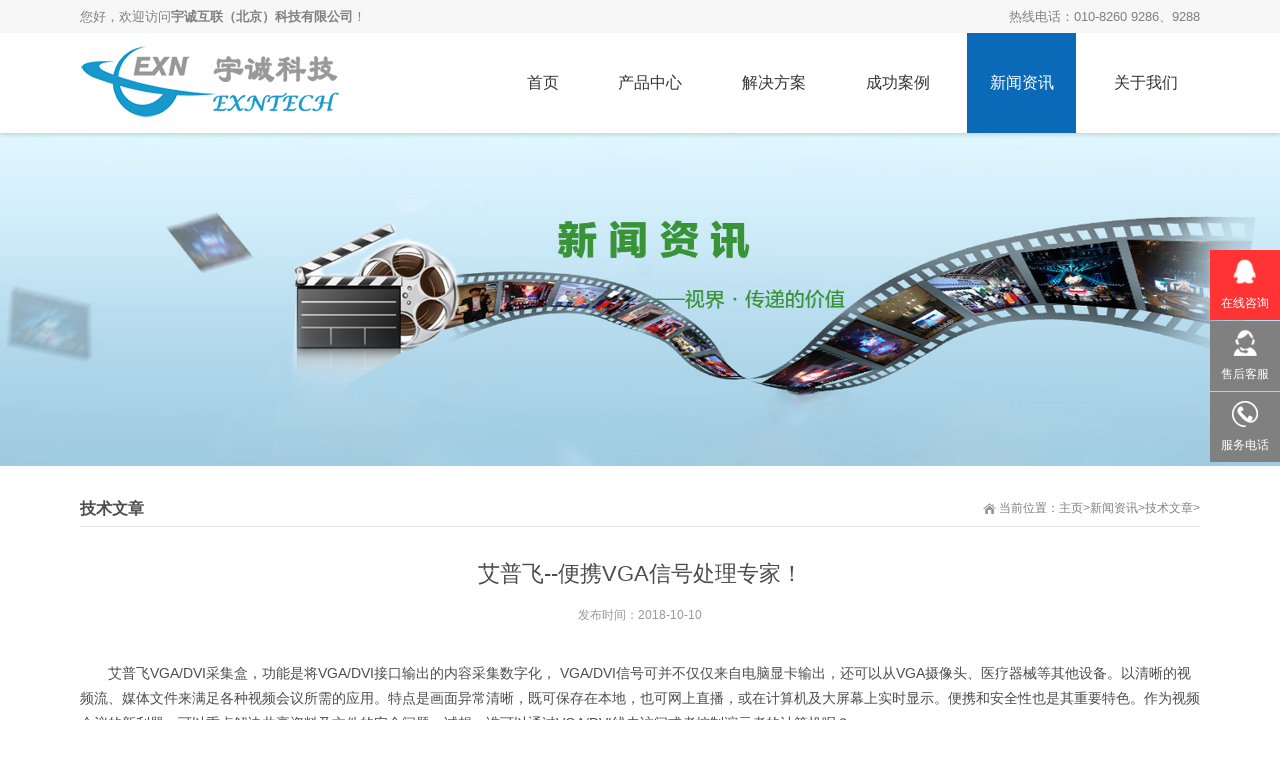

--- FILE ---
content_type: text/html
request_url: http://www.exntech.com/html/jishuwenzhang-show-598.html
body_size: 9104
content:
<!DOCTYPE html>
<meta http-equiv="content-type" content="text/html;charset=utf-8" />
<!-- /Added by HTTrack -->
<head id="Head">
<script type="text/javascript">var allpane = 'topAreaA|topAreaB|headerAreaA|mainArea|footerAreaA|bottomAreaA|fixedBottomArea|fixed-left|fixed-right|popup-area';</script>
<meta http-equiv="Content-Type" content="text/html; charset=UTF-8" />
<meta charset="UTF-8">
<meta content="width=device-width, initial-scale=1.0, user-scalable=no" name="viewport">
<title>艾普飞--便携VGA信号处理专家！_技术文章_新闻资讯_宇诚科技官网</title>
<meta name="keywords" content="艾普飞,艾普" />
<meta name="description" content="　　艾普飞VGA/DVI采集盒，功能是将VGA/DVI接口输出的内容采集数字化， VGA/DVI信号可并不仅仅来自电脑显卡输出，还可以从VGA摄像头、医疗器械等其他设备。以清晰的视频流、媒体文件来满足各种视频会议所需的应用。..." />
<link rel="stylesheet" type="text/css" href="/skin/qhdcontent2aec.css" />
<link rel="stylesheet" type="text/css" href="/skin/content5152.css" />
<link rel="stylesheet" type="text/css" href="/skin/menu5152.css" />
<link rel="stylesheet" type="text/css" href="/skin/jquery.fancybox-1.3.45152.css" />
<link rel="stylesheet" type="text/css" href="/skin/pgwslideshow5152.css" />
<link rel="stylesheet" type="text/css" href="/skin/animate.min5152.css" />
<link rel="stylesheet" type="text/css" href="/skin/style62ea.css" />
<link rel="stylesheet" type="text/css" href="/skin/style-blue.css" />
<style>
html {
	background-image: url(/skin/bg-rep-03.png);
}

@media screen and (min-width:1200px) {
/* slideshow */
.gaodu {
	height: 500px !important;
	overflow: hidden !important;
}
}
</style>
<!--[if lt IE 9]>
 <script src="/skin/html5.js"></script>
<![endif]--><!--[if IE 6]>
 <script type="text/javascript" src="/skin/ie7.js"></script>
 <script type="text/javascript" src="/skin/dd_belatedpng.js"></script>
 <script type="text/javascript">
  DD_belatedPNG.fix('.top img, .footer img, .bottom img, .form-btn, .module-icon-default');
 </script>
<![endif]-->
<script src="/skin/a1portalcore2aec.js" type="text/javascript"></script>
<script src="/skin/a1portal2aec.js"></script>
<script src="/skin/jquery-1.7.2.min.js"></script>
<script src="/skin/superfish.js"></script>
<script src="/skin/jquery.caroufredsel.js"></script>
<script src="/skin/jquery.touchswipe.min.js"></script>
<script src="/skin/jquery.tools.min.js"></script>
<script src="/skin/jquery.fancybox-1.3.4.pack.js"></script>
<script src="/skin/pgwslideshow.min.js"></script>
<script src="/skin/jquery.fixed.js"></script>
<script src="/skin/cloud-zoom.1.0.2.min.js"></script>
<script src="/skin/device.min.js"></script>
<script src="/skin/html5media-1.2.js"></script>
<script src="/skin/animate.min.js"></script>
<script src="/skin/custom.js"></script>
</head>
<!-- 外部样式 -->

<body class="font-zh-CN" style="background:url(/skin/bg-img-03.jpg) top center fixed;">
<script>
(function(){
    var bp = document.createElement('script');
    var curProtocol = window.location.protocol.split(':')[0];
    if (curProtocol === 'https') {
        bp.src = 'https://zz.bdstatic.com/linksubmit/push.js';
    }
    else {
        bp.src = 'http://push.zhanzhang.baidu.com/push.js';
    }
    var s = document.getElementsByTagName("script")[0];
    s.parentNode.insertBefore(bp, s);
})();
</script><!-- 百度自动推送 -->
<script>
(function(){
var src = "https://jspassport.ssl.qhimg.com/11.0.1.js?d182b3f28525f2db83acfaaf6e696dba";
document.write('<script src="' + src + '" id="sozz"><\/script>');
})();
</script><!-- 360自动收录 -->
<div id="wrapper" class="home-page"> 
  <!-- ==================== S top ==================== --> 
  
<header class="top header-v1 desktops-section default-top"><!-- top-bar -->
  <div class="top-bar">
    <div class="page-width clearfix"><!-- S language --> 
      
      <!-- E language -->
      <div id="a1portalSkin_topAreaA" class="top-bar-content-right float-right"><!-- Start_Module_92196 --><a name="31491" id="31491"></a>
        <div class="module-default module-no-margin">
          <div class="module-inner">
            <div id="a1portalSkin_ctr9219692196_mainArea" class="module-content"><!-- Start_Module_92196 -->
              <div class="qhd-content">
                <p>热线电话：010-8260 9286、9288</p>
              </div>
              <!-- End_Module_92196 --></div>
          </div>
        </div>
      </div>
      <div id="a1portalSkin_topAreaB" class="top-bar-content-left float-left"><!-- Start_Module_92195 --><a name="31490" id="31490"></a>
        <div class="module-default module-no-margin">
          <div class="module-inner">
            <div id="a1portalSkin_ctr9219592195_mainArea" class="module-content"><!-- Start_Module_92195 -->
              <div class="qhd-content">
                <p> <a>您好，欢迎访问<strong>宇诚互联（北京）科技有限公司</strong>！</a></p>
              </div>
              <!-- End_Module_92195 --></div>
          </div>
        </div>
      </div>
    </div>
  </div>
  <!-- top-bar --><!-- S top-main -->
  <div class="top-main">
    <div class="page-width clearfix">
      <div class="logo" skinobjectzone="HtmlLogo_751"><a href="http://www.exntech.com/"><h1><img src="http://www.exntech.com/uploadfile/201809/3e27b7db52.png" alt="宇诚科技官网" /></h1></a></div>
      <!-- end of logo -->
      <div class="top-main-content float-right"><!-- S nav -->
        <nav class="nav">
          <div class="main-nav clearfix" skinobjectzone="menu_820">
            <ul class="sf-menu">
              <li class=""><a class="first-level" href="/"><strong>首页</strong></a><i></i></li>
              
              <!--第一层：调用共享栏目顶级数据--> 
                            <li class=""> <a class="first-level" href="/html/chanpinzhongxin-list.html"><strong>产品中心</strong></a><i></i>                 <ul class="">
                                    <li class=""><a href="/html/shipincaiji-list.html"><strong>视频采集</strong></a></li>
                                    <li class=""><a href="/html/bianjiemaqi-list.html"><strong>编解码器</strong></a></li>
                                    <li class=""><a href="/html/shipinzhuanhuan-list.html"><strong>视频转换</strong></a></li>
                                    <li class=""><a href="/html/shipinzhibo-list.html"><strong>视频制播</strong></a></li>
                                    <li><a href="/html/daili-list.html" ><strong>代理品牌</strong></a></li>
                </ul>
                 
                </li>
                            <li class=""> <a class="first-level" href="/html/jiejuefangan-list.html"><strong>解决方案</strong></a><i></i>                 <ul class="">
                                    <li class=""><a href="/html/yiliaojiaoyu-list.html"><strong>医疗教育</strong></a></li>
                                    <li class=""><a href="/html/guangdianjicheng-list.html"><strong>广电集成</strong></a></li>
                                    <li class=""><a href="/html/zhibofuwu-list.html"><strong>直播服务</strong></a></li>
                                    <li class=""><a href="/html/jiankonganquan-list.html"><strong>监控安全</strong></a></li>
                                  </ul>
                 
                </li>
                            <li class=""> <a class="first-level" href="/html/chenggonganli-list.html"><strong>成功案例</strong></a><i></i>  
                </li>
                            <li class=" current"> <a class="first-level" href="/html/xinwenzixun-list.html"><strong>新闻资讯</strong></a><i></i>                 <ul class="">
                                    <li class=""><a href="/html/gongsixinwen-list.html"><strong>公司新闻</strong></a></li>
                                    <li class=""><a href="/html/xingyedongtai-list.html"><strong>行业动态</strong></a></li>
                                    <li class=""><a href="/html/jishuwenzhang-list.html"><strong>技术文章</strong></a></li>
                                  </ul>
                 
                </li>
                            <li class=""> <a class="first-level" href="/html/guanyuwomen-list.html"><strong>关于我们</strong></a><i></i>                 <ul class="">
                                    <li class=""><a href="/html/gongsijianjie-list.html"><strong>公司简介</strong></a></li>
                                    <li class=""><a href="/html/fuwulinian-list.html"><strong>服务理念</strong></a></li>
                                    <li class=""><a href="/html/lianxiwomen-list.html"><strong>联系我们</strong></a></li>
                                    <li class=""><a href="/html/wangzhanditu-list.html"><strong>网站地图</strong></a></li>
                                  </ul>
                 
                </li>
                            
              
              
            </ul>
          </div>
        </nav>
        <!-- E nav--></div>
    </div>
  </div>
  <!-- E top-main -->
  <div class="clear"></div>
</header>
<!-- S touch-top-wrapper -->
<div class="touch-top mobile-section clearfix">
  <div class="touch-top-wrapper clearfix">
    <div class="touch-logo" skinobjectzone="HtmlLogo_2839"><a href="/"><img src="http://www.exntech.com/uploadfile/201809/3e27b7db52.png" alt="宇诚科技官网" /></a></div>
    <!-- S touch-navigation -->
    <div class="touch-navigation">
      <div class="touch-toggle">
        <ul>
          <li class="touch-toggle-item-first"><a href="javascript:;" class="drawer-language" data-drawer="drawer-section-language"><i class="touch-icon-language"></i><span>语言</span></a></li>
          <li class="touch-toggle-item-last"><a href="javascript:;" class="drawer-menu" data-drawer="drawer-section-menu"><i class="touch-icon-menu"></i><span>导航</span></a></li>
        </ul>
      </div>
    </div>
    <!-- E touch-navigation --></div>
  <!-- S touch-top -->
  <div class="touch-toggle-content touch-top-home">
    <div class="drawer-section drawer-section-language">
      <ul class="touch-language clearfix" skinobjectzone="HtmlLanguage_3112">
      </ul>
    </div>
    <div class="drawer-section drawer-section-menu">
      <div class="touch-menu" skinobjectzone="menu_3330">
        <ul>
          <li><a href="/"><span>首页</span></a></li>
          
          
                    <li><a href="/html/chanpinzhongxin-list.html"><span>产品中心</span></a><a href="javascript:;"><i class="touch-arrow-down"></i></a>
            <ul>
                            <li><a href="/html/shipincaiji-list.html"><span>视频采集</span></a></li>
                            <li><a href="/html/bianjiemaqi-list.html"><span>编解码器</span></a></li>
                            <li><a href="/html/shipinzhuanhuan-list.html"><span>视频转换</span></a></li>
                            <li><a href="/html/shipinzhibo-list.html"><span>视频制播</span></a></li>
                            
              <li><a href="/html/daili-list.html" ><span>代理品牌</span></a></li>
            </ul>
          </li>
                    <li><a href="/html/jiejuefangan-list.html"><span>解决方案</span></a><a href="javascript:;"><i class="touch-arrow-down"></i></a>
            <ul>
                            <li><a href="/html/yiliaojiaoyu-list.html"><span>医疗教育</span></a></li>
                            <li><a href="/html/guangdianjicheng-list.html"><span>广电集成</span></a></li>
                            <li><a href="/html/zhibofuwu-list.html"><span>直播服务</span></a></li>
                            <li><a href="/html/jiankonganquan-list.html"><span>监控安全</span></a></li>
                          </ul>
          </li>
                    <li><a href="/html/chenggonganli-list.html"><span>成功案例</span></a><a href="javascript:;"><i class="touch-arrow-down"></i></a>
            <ul>
                          </ul>
          </li>
                    <li><a href="/html/xinwenzixun-list.html"><span>新闻资讯</span></a><a href="javascript:;"><i class="touch-arrow-down"></i></a>
            <ul>
                            <li><a href="/html/gongsixinwen-list.html"><span>公司新闻</span></a></li>
                            <li><a href="/html/xingyedongtai-list.html"><span>行业动态</span></a></li>
                            <li><a href="/html/jishuwenzhang-list.html"><span>技术文章</span></a></li>
                          </ul>
          </li>
                    <li><a href="/html/guanyuwomen-list.html"><span>关于我们</span></a><a href="javascript:;"><i class="touch-arrow-down"></i></a>
            <ul>
                            <li><a href="/html/gongsijianjie-list.html"><span>公司简介</span></a></li>
                            <li><a href="/html/fuwulinian-list.html"><span>服务理念</span></a></li>
                            <li><a href="/html/lianxiwomen-list.html"><span>联系我们</span></a></li>
                            <li><a href="/html/wangzhanditu-list.html"><span>网站地图</span></a></li>
                          </ul>
          </li>
                    
          
        </ul>
      </div>
    </div>
    <script type="text/javascript">
    $(document).ready(function(){
     
     $(".touch-toggle a").click(function(event){
      var className = $(this).attr("data-drawer");
      
      if( $("."+className).css('display') == 'none' ){      
       $("."+className).slideDown().siblings(".drawer-section").slideUp();
      }else{
       $(".drawer-section").slideUp(); 
      }
      event.stopPropagation();
     });
     
     /*$(document).click(function(){
      $(".drawer-section").slideUp();     
     })*/
     
     $('.touch-menu a').click(function(){     
      if( $(this).next().is('ul') ){
       if( $(this).next('ul').css('display') == 'none' ){
        $(this).next('ul').slideDown();
        $(this).find('i').attr("class","touch-arrow-up");     
       }else{
        $(this).next('ul').slideUp();
        $(this).next('ul').find('ul').slideUp();
        $(this).find('i').attr("class","touch-arrow-down");
       }   
      }
     });
    });
</script></div>
  <!-- E touch-top --></div>
 
  <!-- E touch-top-wrapper --><!-- ==================== E top ==================== --><!-- ==================== S header ==================== -->
  
  <div id="a1portalSkin_headerAreaA" class="header"><!-- Start_Module_206560 --><a name="26128" id="26128"></a>
    <div class="module-default">
      <div class="module-inner">
        <div id="a1portalSkin_ctr206560206560_mainArea" class="module-content"><!-- Start_Module_206560 --><!-- S responsive-carousel -->
          
          <div class="responsive-carousel carousel clearfix">
            <div id="responsive-206560">
              <div class="carousel-item" style="">
                <div class="carousel-img"> <a href="javascript:;" ><img src="http://www.exntech.com/uploadfile/201810/d31e88f290.jpg" /></a> </div>
              </div>
            </div>
            <div class="carousel-btn carousel-btn-fixed" id="carousel-page-206560"></div>
            <script type="text/javascript">

     

  $(window).load(function(){

   $("#responsive-206560").carouFredSel({

    responsive : true,

    width       : '100%',

    items  : { visible : 1 },

    auto     : { pauseOnHover: true, timeoutDuration:5000 },

    swipe     : { onTouch:true, onMouse:true },

    pagination  : "#carousel-page-206560"

    //prev   : { button:"#carousel-prev-206560"},

    //next   : { button:"#carousel-next-206560"},

    //scroll : { fx : "coverfade", duration : 1200, timeoutDuration : 1500 }  

   });

            

            $("#responsive-206560 .carousel-item").show();

  });

</script></div>
          
          <!-- E responsive-carousel --><!-- End_Module_206560 --></div>
      </div>
    </div>
  </div>
  <style>

.xian{ border:1px solid #f5f5f5;background-color:#f5f5f5;-webkit-transform: scale(1);
	-moz-transform: scale(1);
	-ms-transform: scale(1);
	-o-transform: scale(1);
	transform: scale(1);
	-webkit-transition: all 0.3s ease-out 0s;
	-moz-transition: all 0.3s ease-out 0s;
	-o-transition: all 0.3s ease-out 0s;
	transition: all 0.3s ease-out 0s;}

.portfolio-title{padding:10px 10px; }

.xian h2{color:#0b6ab8}

.xian:hover h2{color:#fff;-webkit-transform: scale(1);
	-moz-transform: scale(1);
	-o-transform: scale(1);
	-ms-transform: scale(1);
	transform: scale(1);
	-webkit-transition: all 0.25s ease-in-out;
	-moz-transition: all 0.25s ease-in-out;
	-o-transition: all 0.25s ease-in-out;
	-ms-transition: all 0.25s ease-in-out;
	transition: all 0.25s ease-in-out;}

.lan:hover{border:1px solid #0b6ab8;}
.xian a:hover{background-color:#0b6ab8 !important; color:#fff !important;-webkit-transform: scale(1);
	-moz-transform: scale(1);
	-o-transform: scale(1);
	-ms-transform: scale(1);
	transform: scale(1);
	-webkit-transition: all 0.25s ease-in-out;
	-moz-transition: all 0.25s ease-in-out;
	-o-transition: all 0.25s ease-in-out;
	-ms-transition: all 0.25s ease-in-out;
	transition: all 0.25s ease-in-out;}
.xian:hover{background-color:#0b6ab8 !important;color:#fff !important;-webkit-transform: scale(1);
	-moz-transform: scale(1);
	-o-transform: scale(1);
	-ms-transform: scale(1);
	transform: scale(1);
	-webkit-transition: all 0.25s ease-in-out;
	-moz-transition: all 0.25s ease-in-out;
	-o-transition: all 0.25s ease-in-out;
	-ms-transition: all 0.25s ease-in-out;
	transition: all 0.25s ease-in-out;}


.content {
  
    box-shadow: 5px 5px 0 rgba(0, 0, 0, 0.0);
}
@media screen and (min-width:1200px) {
/* slideshow */



.fons p{width:45px; height:4px; background-color:#0b6ab8;  margin:6px 0px; }

	
}
</style>
  <!-- ==================== E Header ==================== --><!-- ==================== S main ==================== -->
  <section class="main">
    <div class="page-width clearfix"> 
      <!-- S sidebar --> 
      
      <!-- S content -->
      <section class="content float-right" style="width:100%;"><!-- S page-title -->
        <section class="page-title page-title-inner clearfix"><!-- S breadcrumbs -->
          <div class="breadcrumbs float-right" skinobjectzone="HtmlBreadCrumb_3857"><span>当前位置：<a href="/">主页</a><a href="/html/xinwenzixun-list.html">&gt;新闻资讯</a><a href="/html/jishuwenzhang-list.html">&gt;技术文章</a>&gt; </span></div>
          <!-- E breadcrumbs --><!-- S page-name -->
          <div class="page-name float-left">
            <h2>技术文章</h2>
          </div>
          <!-- E page-name --></section>
        <section class="full-page-menu" skinobjectzone="menu_2724">
          <div class="full-page-menu-content">
            <div class="page-width">
              <ul class="clearfix">
                              </ul>
              <!-- 没有子菜单时输出 --></div>
          </div>
        </section>
        
        <!-- E page-title -->
        <div id="a1portalSkin_mainArea" class="full-page-content-wrapper"><!-- Start_Module_228978 --><a name="25974" id="25974"></a>
          <div class="module-default">
            <div class="module-inner">
              <div id="a1portalSkin_ctr228978228978_mainArea" class="module-content"><!-- Start_Module_228978 --><!-- S article-detail -->
                <div class="article-detail">
                  <div class="article-title">
                    <h1>艾普飞--便携VGA信号处理专家！</h1>
                  </div>
                  <div class="entry-meta"><span><strong>发布时间：</strong><strong>2018-10-10</strong></span></div>
                  <div class="article-content-wrapper">
                    <div class="article-content">
                      <div class="qhd-content"> <p>　　艾普飞VGA/DVI采集盒，功能是将VGA/DVI接口输出的内容采集数字化， 
VGA/DVI信号可并不仅仅来自电脑显卡输出，还可以从VGA摄像头、医疗器械等其他设备。以清晰的视频流、媒体文件来满足各种视频会议所需的应用。特点是画面异常清晰，既可保存在本地，也可网上直播，或在计算机及大屏幕上实时显示。便携和安全性也是其重要特色。作为视频会议的新利器，可以重点解决共享资料及文件的安全问题，试想，谁可以通过VGA/DVI线去访问或者控制演示者的计算机呢？</p><p>　　在实际应用中，各政府机构、事业单位、行业企业用户由于工作需要，经常需要召开行政会议，比如政府中的财政、计划会议，企业中的董事会议、分公司经理级会议等，在这些会议中，参会者遍布各地，会议的召开可以是定期或者随机的，大多数会议内容与工作性质相关，往往是需要保密，要求参会者都要具有一定的安全措施。除上述传统会议外，各类用户的分支机构或部门中还经常举行与本部门密切挂钩的工作会议，如技术部、财务部、信息部等部门级别会议。也会涉及到企业或部门的机密防止外泄，商业信息安全等。视频会议中由发言人把自己的操作展示给大家，把自己的屏幕广播给所有授权的成员。艾普飞外置VGA采集的特点，保证了演示者的资料和文件与其他参会者不会直接接触，将保障这些行为的安全。<br/></p><p>　　对于证券公司散户厅、大户室和互联网上的投资者，交易部的讲解人要为客户提供详细的分析内容，如同电视台股评一样，通过艾普飞设备用户可实时看到变化的股票曲线图，还能利用系统的双向功能与投资者形成互动，这种同步股评讲解系统将成为证券公司对广大投资者很好的服务工具；在教育机构中，远程.实时可视化课件系统也备受关注，学生既需要看到多媒体课件，又要通过老师的肢体语言来领会，目前中科院研究生院已完成艾普飞VGA2USB 
LR的教学应用；在医疗领域，艾普飞外置产品可采集医院胃镜、肠镜、支气管镜、耳鼻喉镜、膀胱镜、腹腔镜、宫腔镜、胆道镜、椎间盘镜、关节镜等所有具有内窥镜设备的图像内容进行远程传输，指导手术、专家会诊和教学演示；在一般企业中，总部向分支机构各类业务培训、技术培训都可以通过这类系统来完成。<br/></p><p>　　艾普飞的VGA/DVI采集盒基于标准开发，支持WDM驱动，基于windows 
Direct Show API开发第三方软件均可直接调用设备，如使用Windows Media Encoder，QuickTime，Wire 
Cast，Camtasia来进行图像录制，进行直播，广播等。支持的操作系统包括MAC OS X10.3及更高版本，Linux系统，windows 
2000,XP,VISTA系统。支持一机多卡。提供SDK软件开发工具包。总有一种方式适合您！<br/></p><p><br/></p> </div>
                    </div>
                    <div class="detail-bottom pc">
                      <div class="float-right detail-bottom-button"> 
                      
                       
                        <a href="/html/jishuwenzhang-show-599.html" style="padding: 5px 20px;">
                        下一篇:课件实时录制系统的操作使用与交流                        </a> 
                      
                      </div>
                      
                      
                      
                      <div class="share-toolbar float-left clearfix"><!-- S 分享到 -->
                        
                        <div class="bdsharebuttonbox bdshare-button-style0-16" > 
                        
                       
                        
                          
                      <a href="/html/jishuwenzhang-show-596.html" style="padding: 5px 20px;">
                      上一篇:教你轻松实现网络远程教学</a>    
    </div>
                        
                        <!-- E 分享到 --></div>
                    </div>
                  </div>
                </div>
                <!-- article-detail --><!-- End_Module_228978 --></div>
            </div>
          </div>
        </div>
      </section>
      <!-- S content -->
      <div style="clear:both"></div>
      <!-- E module-full-screen --> 
      
       
      <!-- E module-full-screen --> 
      <!-- E sidebar --></div>
  </section>
  <!-- ==================== E main ==================== --><!-- ==================== S footer ==================== --> 
  
<footer class="footer">
  <div class="footer-main">
    <div id="a1portalSkin_footerAreaA" class="page-width clearfix"><!-- Start_Module_92197 --><a name="31527" id="31527"></a>
      <div class="module">
        <div class="module-inner">
          <div id="a1portalSkin_ctr9219792197_mainArea" class="module-content"><!-- Start_Module_92197 -->
            <div class="qhd-module">
              <div class="column marg-per2">
                               <div class="col-5-1">
                  <div id="a1portalSkin_ctr9219792197_Column5C20A20A20A20A20_QHDCPM92197M1" class="qhd_column_contain"><!-- Start_Module_92198 --><a name="31528" id="31528"></a>
                    <div class="module-default">
                      <div class="module-inner">
                        <div class="module-title module-title-default clearfix">
                          <div class="module-title-content clearfix">
                            <h3 style="" class="">产品中心</h3>
                          </div>
                        </div>
                        <div id="a1portalSkin_ctr9219792197_Column5C20A20A20A20A20_ctr9219892198_mainArea" class="module-content"><!-- Start_Module_92198 --><!-- S link-line -->
                          <div class="link link-block">                             <ul>
                                                            <li><a href="/html/shipincaiji-list.html"><span>视频采集</span></a></li>
                                                            <li><a href="/html/bianjiemaqi-list.html"><span>编解码器</span></a></li>
                                                            <li><a href="/html/shipinzhuanhuan-list.html"><span>视频转换</span></a></li>
                                                            <li><a href="/html/shipinzhibo-list.html"><span>视频制播</span></a></li>
                                                            <li><a href="/index.php?c=category&id=45" ><span>代理品牌</span></a></li>
                            </ul>
                             </div>
                          <!-- E link-line --><!-- End_Module_92198 --></div>
                      </div>
                    </div>
                  </div>
                </div>
                                <div class="col-5-1">
                  <div id="a1portalSkin_ctr9219792197_Column5C20A20A20A20A20_QHDCPM92197M1" class="qhd_column_contain"><!-- Start_Module_92198 --><a name="31528" id="31528"></a>
                    <div class="module-default">
                      <div class="module-inner">
                        <div class="module-title module-title-default clearfix">
                          <div class="module-title-content clearfix">
                            <h3 style="" class="">解决方案</h3>
                          </div>
                        </div>
                        <div id="a1portalSkin_ctr9219792197_Column5C20A20A20A20A20_ctr9219892198_mainArea" class="module-content"><!-- Start_Module_92198 --><!-- S link-line -->
                          <div class="link link-block">                             <ul>
                                                            <li><a href="/html/yiliaojiaoyu-list.html"><span>医疗教育</span></a></li>
                                                            <li><a href="/html/guangdianjicheng-list.html"><span>广电集成</span></a></li>
                                                            <li><a href="/html/zhibofuwu-list.html"><span>直播服务</span></a></li>
                                                            <li><a href="/html/jiankonganquan-list.html"><span>监控安全</span></a></li>
                                                          </ul>
                             </div>
                          <!-- E link-line --><!-- End_Module_92198 --></div>
                      </div>
                    </div>
                  </div>
                </div>
                                <div class="col-5-1">
                  <div id="a1portalSkin_ctr9219792197_Column5C20A20A20A20A20_QHDCPM92197M1" class="qhd_column_contain"><!-- Start_Module_92198 --><a name="31528" id="31528"></a>
                    <div class="module-default">
                      <div class="module-inner">
                        <div class="module-title module-title-default clearfix">
                          <div class="module-title-content clearfix">
                            <h3 style="" class="">新闻资讯</h3>
                          </div>
                        </div>
                        <div id="a1portalSkin_ctr9219792197_Column5C20A20A20A20A20_ctr9219892198_mainArea" class="module-content"><!-- Start_Module_92198 --><!-- S link-line -->
                          <div class="link link-block">                             <ul>
                                                            <li><a href="/html/gongsixinwen-list.html"><span>公司新闻</span></a></li>
                                                            <li><a href="/html/xingyedongtai-list.html"><span>行业动态</span></a></li>
                                                            <li><a href="/html/jishuwenzhang-list.html"><span>技术文章</span></a></li>
                                                          </ul>
                             </div>
                          <!-- E link-line --><!-- End_Module_92198 --></div>
                      </div>
                    </div>
                  </div>
                </div>
                                <div class="col-5-1">
                  <div id="a1portalSkin_ctr9219792197_Column5C20A20A20A20A20_QHDCPM92197M1" class="qhd_column_contain"><!-- Start_Module_92198 --><a name="31528" id="31528"></a>
                    <div class="module-default">
                      <div class="module-inner">
                        <div class="module-title module-title-default clearfix">
                          <div class="module-title-content clearfix">
                            <h3 style="" class="">关于我们</h3>
                          </div>
                        </div>
                        <div id="a1portalSkin_ctr9219792197_Column5C20A20A20A20A20_ctr9219892198_mainArea" class="module-content"><!-- Start_Module_92198 --><!-- S link-line -->
                          <div class="link link-block">                             <ul>
                                                            <li><a href="/html/gongsijianjie-list.html"><span>公司简介</span></a></li>
                                                            <li><a href="/html/fuwulinian-list.html"><span>服务理念</span></a></li>
                                                            <li><a href="/html/lianxiwomen-list.html"><span>联系我们</span></a></li>
                                                            <li><a href="/html/wangzhanditu-list.html"><span>网站地图</span></a></li>
                                                          </ul>
                             </div>
                          <!-- E link-line --><!-- End_Module_92198 --></div>
                      </div>
                    </div>
                  </div>
                </div>
                                <div class="col-5-1 last">
                  <div id="a1portalSkin_ctr9219792197_Column5C20A20A20A20A20_QHDCPM92197M5" class="qhd_column_contain"><!-- Start_Module_92202 --><a name="31532" id="31532"></a>
                    <div class="module-default module-no-margin">
                      <div class="module-inner">
                        <div id="a1portalSkin_ctr9219792197_Column5C20A20A20A20A20_ctr9220292202_mainArea" class="module-content"><!-- Start_Module_92202 -->
                          <div class="qhd-content">
                            <p style="text-align: center;"> <img alt="" src="http://www.exntech.com/uploadfile/201809/08ae0ffa35.jpg" style="width: 120px; height: 120px;" /><br />
                              关注微信公众账号</p>
                          </div>
                          <!-- End_Module_92202 --></div>
                      </div>
                    </div>
                  </div>
                </div>
              </div>
            </div>
            <!-- End_Module_92197 --></div>
        </div>
        <div class="module-divider"></div>
      </div>
      <!-- Start_Module_92203 --><a name="31533" id="31533"></a> </div>
  </div>
</footer>
<!-- ==================== E footer ==================== --><!-- ==================== S bottom ==================== -->
<section class="bottom">
  <div id="a1portalSkin_bottomAreaA" class="page-width clearfix"><!-- Start_Module_92207 --><a name="31537" id="31537"></a>
    <div class="module-default">
      <div class="module-inner">
        <div id="a1portalSkin_ctr9220792207_mainArea" class="module-content"><!-- Start_Module_92207 -->
          <div class="qhd-module">
            <div class="column">
              <div class="col-5-5">
                <div id="a1portalSkin_ctr9220792207_Column2C60A40_QHDCPM92207M1" class="qhd_column_contain"><!-- Start_Module_92208 --><a name="31538" id="31538"></a>
                  <div class="module-default module-no-margin">
                    <div class="module-inner">
                      <div id="a1portalSkin_ctr9220792207_Column2C60A40_ctr9220892208_mainArea" class="module-content"><!-- Start_Module_92208 -->
                        <div class="qhd-content">
                          <p style="text-align:center;"><p style="text-align: center;">电话：010-82609286、87、88、89传真转888，技术咨询:010-82609289转827/833　邮箱：info.bj@exntech.com<br/></p><p style="text-align: center;">Copyright 2018@宇诚互联（北京）科技有限公司.All rights reserved.&nbsp;<a href="http://www.beian.miit.gov.cn/" target="_blank" rel="nofollow" title="工信部网站" textvalue="京ICP备18058907号">京ICP备18058907号</a><br/></p><p style="text-align: center;"><a href="http://www.exntech.com/" target="_self" title="宇诚科技官网,宇诚互联（北京）科技有限公司官网">宇诚科技</a><a href="http://www.exntech.com/html/shipincaiji-list.html" target="_self" title="视频卡,视频采集卡,视频采集器,采集卡">视频采集卡</a>厂家为您提供最权威的<a href="http://www.exntech.com/html/vga-list.html" target="_self" title="采集卡,VGA采集卡,采集盒,VGA采集器">VGA采集卡</a>,<a href="http://www.exntech.com/html/dvi-list.html" target="_self" title="采集卡,DVI采集卡,采集盒">DVI采集卡</a>,<a href="http://www.exntech.com/html/hdmi-list.html" target="_self" title="采集卡,HDMI采集卡,采集盒">HDMI采集卡</a>,<a href="http://www.exntech.com/html/hdmi-show-90.html" target="_self" title="采集卡,4K采集卡,4K采集盒">4K采集卡</a>,<a href="http://www.exntech.com/html/dvi-show-98.html" target="_self" title="视频卡,高清采集卡,高清视频采集卡">高清采集卡</a>,<a href="http://www.exntech.com/html/bianmaqi-show-654.html" target="_self" title="Pearl Mini录播一体机,Pearl mini直播系统">Pearl录播一体机</a>,<a href="http://www.exntech.com/html/bianmaqi-show-655.html" target="_self" title="Pearl2便携式录播,直播系统,网络直播,Pearl编码器">便携式录播</a>,</p><p style="text-align: center;"><a href="http://www.exntech.com/html/dvi-list.html" target="_self" title="视频卡,视频采集卡,屏幕采集卡,图像采集卡,采集卡">屏幕采集卡</a>,<a href="http://www.exntech.com/html/yasuoka-list.html" target="_self" title="视频卡,视频采集卡,图像采集卡,采集卡">图像采集卡</a>,<a href="http://www.exntech.com/html/bianjiemaqi-list.html" target="_self" title="视频编码器,直播编码器,网络直播编码">视频编码器</a>,<a href="http://www.exntech.com/html/shipinzhuanhuan-list.html" target="_self" title="视频转换器,接口转换器,上下变换器">视频转换器</a>,<a href="http://www.exntech.com/html/liumeitika-list.html" target="_self" title="流媒体卡,网络编码卡,网络直播卡,传输卡">osprey流媒体卡</a>,<a href="http://www.exntech.com/html/sdi-list.html" target="_self" title="外置采集卡,外置sdi采集盒,USB视频采集卡">外置USB采集盒</a>等<a href="http://www.exntech.com/html/chanpinzhongxin-list.html" target="_self" title="视频采集卡,视频采集器,图像采集卡,屏幕采集卡,采集卡,视频卡,接口卡,图像捕获卡">采集卡</a>系列最全设备，<a href="http://www.exntech.com/html/daili-list.html" target="_self" title="品牌代理宇诚科技官网">品牌代理</a><a href="http://www.exntech.com/html/daili-list.html" target="_self" title="进口品牌,代理品牌,国外知名">进口</a>品质有保证,是您购买首选。</p><p style="text-align: center;"><span style="color: rgb(0, 0, 0);">视频采集卡,图像采集卡,屏幕采集卡,视频编码器,视频采集器,视频采集盒,直播编码器,视频转换器,视频压缩卡,网络直播,直播采集器,视频卡,采集卡,HDMI采集卡,流媒体采集,视频采集器,HDMI采集卡,采集卡驱动,视频卡驱动,视频采集软件,采集卡厂家,宇诚科技官网</span></p></p>
                        </div>
                        <!-- End_Module_92208 --></div>
                    </div>
                  </div>
                </div>
              </div>
              
            </div>
          </div>
          <!-- End_Module_92207 --></div>
      </div>
    </div>
  </div>
</section>
 
  <!-- ==================== E bottom ==================== --></div>
<!-- end of wrapper --><!-- S fixed-bottom  -->
<div id="a1portalSkin_fixedBottomArea" class="QHDEmptyArea fixed-bottom" style=""></div>
<!-- E fixed-bottom  --><!-- S fixed-side -->
<div id="a1portalSkin_fixed-left" class="QHDEmptyArea fixed-side fixed-left"></div>
<!-- E fixed-side --><!-- S fixed-side -->
<div id="a1portalSkin_fixed-right" class="QHDEmptyArea fixed-side fixed-right"></div>
<!-- E fixed-side --><!-- S popup -->
<div id="a1portalSkin_fixed-right" class="fixed-side fixed-right" ><!-- Start_Module_80366 --><a name="31203" id="31203"></a>
  <div class="module-default">
    <div class="module-inner">
      <div id="a1portalSkin_ctr8036680366_mainArea" class="module-content"><!-- Start_Module_80366 -->
        <div class="link-fixed-side">
          <ul>
            <li class="first"><a href="http://wpa.qq.com/msgrd?v=3&amp;uin=823214441&amp;site=qq&amp;menu=yes" class="link-name" target="_blank"><i style="background-image:url(/skin/q.png);" ></i><span>在线咨询</span></a></li>
            <!--li class=""><a href="http://wpa.qq.com/msgrd?v=3&amp;uin=&amp;site=qq&amp;menu=yes" class="link-name" target="_blank"><i style="background-image:url(/skin/q.png);" ></i><span>在线咨询</span></a></li-->
            <li class=""><a href="http://wpa.qq.com/msgrd?v=3&amp;uin=1274051314&amp;site=qq&amp;menu=yes" class="link-name" target="_blank"><i style="background-image:url(/skin/k.png);" ></i><span>售后客服</span></a></li>
            <!--li class=""><a href="http://wpa.qq.com/msgrd?v=3&amp;uin=&amp;site=qq&amp;menu=yes" class="link-name" target="_blank"><i style="background-image:url(/skin/k.png);" ></i><span>售后客服</span></a></li-->
            <li class=""><a href="javascript:;" class="link-name" target=""><i style="background-image:url(/skin/t.png);"></i><span>服务电话</span></a>
              <div class="link-summary"><i class="arrow-section-r"></i>
                <div class="link-summary-content">
                  <div class="qhd-content">
                    <p style="text-align:center;">010-82609288</p>
                  </div>
                </div>
              </div>
            </li>
          </ul>
        </div>
        <!-- End_Module_80366 --></div>
    </div>
  </div>
</div>

<style>
.fixed-side {
	position:  fixed !important;
	top: 250px !important;
	z-index: 10001;
}
</style>
<!-- E popup --><!-- E go top -->
<div class="gotop-wrapper"><a href="javascript:;" class="fixed-gotop gotop"></a></div>
<!-- E go top --> 

<!-- 外部脚本 -->

</body>
</html>

--- FILE ---
content_type: text/css
request_url: http://www.exntech.com/skin/content5152.css
body_size: 3821
content:
/* ------------------------------------------------------------------------------------------------
 *
 * 查看更新日志.txt
 *
------------------------------------------------------------------------------------------------*/

/*-------------------------------------
   Content typography
-------------------------------------*/
.qhd-content h1,.qhd-content h2,.qhd-content h3,.qhd-content h4,.qhd-content h5,.qhd-content h6 {font-weight:bold;}
.qhd-content h1 { font-size:34px; line-height:1.3em; margin-bottom:5px;}
.qhd-content h2 { font-size:30px; line-height:1.2em; margin-bottom:10px; }
.qhd-content h3 { font-size:26px; line-height:1.6em; margin-bottom:10px; }
.qhd-content h4 { font-size:22px; line-height:1.25em; margin-bottom:10px; }
.qhd-content h5 { font-size:18px; line-height:1.6em; margin-bottom:10px;}
.qhd-content h6 { font-size:14px; line-height:1.5em; margin-bottom:10px; }
.qhd-content p { line-height:160%; margin-bottom:10px;}

.qhd-content blockquote {background:url("quote.html") no-repeat 0 top; display:block; font-family: Georgia,"Times New Roman",Times,serif; padding:10px 20px 10px 45px; color:#666; line-height:160%; margin-bottom:15px;} /* 引用 */
.qhd-content blockquote em { color:#999; text-align:right; display:block;}
.dropcap {float:left;	padding:10px 10px 5px 0; font-weight:bold;}  /* 首字下沉 */
.qhd-content hr{ border:1px solid #ddd; border-width:0 0 1px 0; height:1px; font-size:0; margin:25px 0; clear:both; *margin:17px 0;}
.qhd-content .br {font-size: 0;}

/* typo */
.qhd-content .typo:before, .qhd-content .typo:after{content:"."; display:block; height:0; visibility:hidden;}
.qhd-content .typo:after{clear:both;}
.qhd-content .typo{*zoom:1; margin-bottom:0;}
.qhd-content .typo .typo_text{overflow:hidden;#zoom:1;}
.qhd-content .typo .typo_img{float:left; margin-right:20px; margin-bottom:12px;}
.qhd-content .typo .typo_img img{display:block;}
.qhd-content .typo .imgtoright { float:right; margin-right:0; margin-left:20px;}


/*-------------------------------------
   List
-------------------------------------*/
.qhd-content li ul,.qhd-content li ol { margin: 0; }
.qhd-content ul,.qhd-content ol { margin: 0 0 15px 0; padding-left:1.5em; line-height:180%; _margin-left:5px; }
.qhd-content ul { list-style-type:disc;}
.qhd-content ul.square { list-style:square;}
.qhd-content ul.circle { list-style:circle;}

.qhd-content ol { list-style-type:decimal; *padding-left:1.8em;}
.qhd-content dl { margin: 0 0 1.5em 0; }
.qhd-content dl dt { font-weight: bold; }
.qhd-content dd { margin-left: 1.5em;}

/*------------No Icon List --------------*/
.qhd-content ul.noicon { padding:0; margin:0; line-height:180%;}
.qhd-content ul.noicon li { list-style:none; padding:2px 0 2px; _height:100%;}

/*------------Icon List--------------*/
.qhd-content ul.iconlist {padding-left:0; line-height:180%;}
.qhd-content ul.iconlist li {list-style:none; background-repeat:no-repeat; background-position:0 3px; padding:2px 0 2px 20px; _height:100%;}
.qhd-content ul.iconlist-download li,
.qhd-content ul.iconlist li.iconlist-download {background-image: url(download.gif);}
.qhd-content ul.iconlist-arrow li,
.qhd-content ul.iconlist li.iconlist-arrow {background-image: url(arrow.gif);}
.qhd-content ul.iconlist-check li,
.qhd-content ul.iconlist li.iconlist-check {background-image: url(check.gif);}
.qhd-content ul.iconlist-favicon li,
.qhd-content ul.iconlist li.iconlist-favicon {background-image: url(favicon.gif);}
.qhd-content ul.iconlist-del li,
.qhd-content ul.iconlist li.iconlist-del {background-image: url(del.gif);}
.qhd-content ul.iconlist-light li,
.qhd-content ul.iconlist li.iconlist-light {background-image: url(light.gif);}
.qhd-content ul.iconlist-pen li,
.qhd-content ul.iconlist li.iconlist-pen {background-image: url(pen.gif);}
.qhd-content ul.iconlist-dot li,
.qhd-content ul.iconlist li.iconlist-dot {background-image: url(dot.gif);}
.qhd-content ul.iconlist-delta li,
.qhd-content ul.iconlist li.iconlist-delta {background-image: url(delta.gif);}
.qhd-content ul.iconlist-time li,
.qhd-content ul.iconlist li.iconlist-time {background-image: url(time.html);}


/*-------------------------------------
   Columns - qhd-content & qhd-module
-------------------------------------*/
.qhd-content .column:after, .qhd-module .column:after {clear: both; content: "."; display: block; font-size: 0; height: 0; line-height: 0;  min-height: 0; visibility: hidden;*zoom:1;}
.qhd-content .column, .qhd-module .column  {width:100%;}
.qhd-content .column .col-2-1,
.qhd-content .column .col-3-1, 
.qhd-content .column .col-4-1,
.qhd-content .column .col-4-2,
.qhd-content .column .col-5-1,
.qhd-content .column .col-3-2,
.qhd-content .column .col-4-3,
.qhd-content .column .col-5-2,
.qhd-content .column .col-5-3,
.qhd-content .column .col-5-4,
.qhd-module .column .col-2-1, 
.qhd-module .column .col-3-1,
.qhd-module .column .col-4-1,
.qhd-module .column .col-4-2,
.qhd-module .column .col-5-1,
.qhd-module .column .col-3-2,
.qhd-module .column .col-4-3,
.qhd-module .column .col-5-2,
.qhd-module .column .col-5-3,
.qhd-module .column .col-5-4 { float:left; min-height:1px; height:auto !important; _height:1px; }

/* default marg-per3 margin right 3% */
.qhd-content .column .col-2-1, .qhd-module .column .col-2-1 {width: 48.5%; margin-right:3%;}
.qhd-content .column .col-3-1, .qhd-module .column .col-3-1 {width: 31.3333%; margin-right:3%;}
.qhd-content .column .col-4-1, .qhd-module .column .col-4-1 {width: 22.75%; margin-right:3%;}
.qhd-content .column .col-5-1, .qhd-module .column .col-5-1 {width: 17.6%; margin-right:3%;}
.qhd-content .column .col-3-2, .qhd-module .column .col-3-2 {width: 65.6666%; margin-right:3%;}
.qhd-content .column .col-4-2, .qhd-module .column .col-4-2 {width: 48.5%; margin-right:3%;}
.qhd-content .column .col-4-3, .qhd-module .column .col-4-3 {width: 74.25%; margin-right:3%;}
.qhd-content .column .col-5-2, .qhd-module .column .col-5-2 {width: 38.2%; margin-right:3%;}
.qhd-content .column .col-5-3, .qhd-module .column .col-5-3 {width: 58.8%; margin-right:3%;}
.qhd-content .column .col-5-4, .qhd-module .column .col-5-4 {width: 79.4%; margin-right:3%;}

/*margin right 0%*/
.qhd-content .marg-per0 > .col-2-1, .qhd-module .marg-per0 > .col-2-1 {width: 50%; margin-right:0;}
.qhd-content .marg-per0 > .col-3-1, .qhd-module .marg-per0 > .col-3-1 {width: 33.3333%; margin-right:0;}
.qhd-content .marg-per0 > .col-4-1, .qhd-module .marg-per0 > .col-4-1 {width: 25%; margin-right:0;}
.qhd-content .marg-per0 > .col-5-1, .qhd-module .marg-per0 > .col-5-1 {width: 20%; margin-right:0;}
.qhd-content .marg-per0 > .col-3-2, .qhd-module .marg-per0 > .col-3-2 {width: 66.6666%; margin-right:0;}
.qhd-content .marg-per0 > .col-4-2, .qhd-module .marg-per0 > .col-4-2 {width: 50%; margin-right:0;}
.qhd-content .marg-per0 > .col-4-3, .qhd-module .marg-per0 > .col-4-3 {width: 75%; margin-right:0;}
.qhd-content .marg-per0 > .col-5-2, .qhd-module .marg-per0 > .col-5-2 {width: 40%; margin-right:0;}
.qhd-content .marg-per0 > .col-5-3, .qhd-module .marg-per0 > .col-5-3 {width: 60%; margin-right:0;}
.qhd-content .marg-per0 > .col-5-4, .qhd-module .marg-per0 > .col-5-4 {width: 80%; margin-right:0;}

/*margin right 2%*/
.qhd-content .marg-per2 > .col-2-1, .qhd-module .marg-per2 > .col-2-1 {width: 49%; margin-right:2%;}
.qhd-content .marg-per2 > .col-3-1, .qhd-module .marg-per2 > .col-3-1 {width: 32%; margin-right:2%;}
.qhd-content .marg-per2 > .col-4-1, .qhd-module .marg-per2 > .col-4-1 {width: 23.5%; margin-right:2%;}
.qhd-content .marg-per2 > .col-5-1, .qhd-module .marg-per2 > .col-5-1 {width: 18.4%; margin-right:2%;}

.qhd-module .marg-per2 > .col-6-1 {width: 15%; margin-right:2%; float:left;}


.qhd-content .marg-per2 > .col-3-2, .qhd-module .marg-per2 > .col-3-2 {width: 66%; margin-right:2%;}
.qhd-content .marg-per2 > .col-4-2, .qhd-module .marg-per2 > .col-4-2 {width: 49%; margin-right:2%;}
.qhd-content .marg-per2 > .col-4-3, .qhd-module .marg-per2 > .col-4-3 {width: 74.5%; margin-right:2%;}
.qhd-content .marg-per2 > .col-5-2, .qhd-module .marg-per2 > .col-5-2 {width: 38.8%; margin-right:2%;}

.qhd-content .marg-per2 > .col-5-3, .qhd-module .marg-per2 > .col-5-3 {width: 59.2%; margin-right:2%;}
.qhd-content .marg-per2 > .col-5-4, .qhd-module .marg-per2 > .col-5-4 {width: 79.6%; margin-right:2%;}

/*margin right 4%*/
.qhd-content .marg-per4 > .col-2-1, .qhd-module .marg-per4 > .col-2-1 {width: 48%; margin-right:4%;}
.qhd-content .marg-per4 > .col-3-1, .qhd-module .marg-per4 > .col-3-1 {width: 30.6667%; margin-right:4%;}
.qhd-content .marg-per4 > .col-4-1, .qhd-module .marg-per4 > .col-4-1 {width: 22%; margin-right:4%;}
.qhd-content .marg-per4 > .col-5-1, .qhd-module .marg-per4 > .col-5-1 {width: 16.8%; margin-right:4%;}
.qhd-content .marg-per4 > .col-3-2, .qhd-module .marg-per4 > .col-3-2 {width: 65.3333%; margin-right:4%;}
.qhd-content .marg-per4 > .col-4-2, .qhd-module .marg-per4 > .col-4-2 {width: 48%; margin-right:4%;}
.qhd-content .marg-per4 > .col-4-3, .qhd-module .marg-per4 > .col-4-3 {width: 74%; margin-right:4%;}
.qhd-content .marg-per4 > .col-5-2, .qhd-module .marg-per4 > .col-5-2 {width: 37.6%; margin-right:4%;}
.qhd-content .marg-per4 > .col-5-3, .qhd-module .marg-per4 > .col-5-3 {width: 58.4%; margin-right:4%;}
.qhd-content .marg-per4 > .col-5-4, .qhd-module .marg-per4 > .col-5-4 {width: 79.2%; margin-right:4%;}

/*margin right 5%*/
.qhd-content .marg-per5 > .col-2-1, .qhd-module .marg-per5 > .col-2-1 {width: 47.5%; margin-right:5%;}
.qhd-content .marg-per5 > .col-3-1, .qhd-module .marg-per5 > .col-3-1 {width: 30%; margin-right:5%;}
.qhd-content .marg-per5 > .col-4-1, .qhd-module .marg-per5 > .col-4-1 {width: 21.25%; margin-right:5%;}
.qhd-content .marg-per5 > .col-5-1, .qhd-module .marg-per5 > .col-5-1 {width: 16%; margin-right:5%;}
.qhd-content .marg-per5 > .col-3-2, .qhd-module .marg-per5 > .col-3-2 {width: 65%; margin-right:5%;}
.qhd-content .marg-per5 > .col-4-2, .qhd-module .marg-per5 > .col-4-2 {width: 47.5%; margin-right:5%;}
.qhd-content .marg-per5 > .col-4-3, .qhd-module .marg-per5 > .col-4-3 {width: 73.75%; margin-right:5%;}
.qhd-content .marg-per5 > .col-5-2, .qhd-module .marg-per5 > .col-5-2 {width: 37%; margin-right:5%;}
.qhd-content .marg-per5 > .col-5-3, .qhd-module .marg-per5 > .col-5-3 {width: 58%; margin-right:5%;}
.qhd-content .marg-per5 > .col-5-4, .qhd-module .marg-per5 > .col-5-4 {width: 79%; margin-right:5%;}

.qhd-content .column .last, .qhd-module .column .last {margin-right:0; *float:right; *clear:right;}



/*-------------------------------------
   2. table
-------------------------------------*/
.table {border-collapse: collapse; border-spacing: 0;overflow:hidden; width:100%; margin-bottom:15px;}
.table th { font-weight:bold;}
.table th, .table td {
    border-top: 1px solid #DDDDDD;
    line-height: 18px;
    padding: 8px;
    /*text-align: left;*/
    vertical-align: top;
}	
.table colgroup + thead tr:first-child th, .table colgroup + thead tr:first-child td, .table thead:first-child tr:first-child th, .table thead:first-child tr:first-child td {border-top: 0 none;}
.table thead tr th,.table thead tr td {*border-top: 0 none;}
.table-striped tbody tr:nth-child(2n+1) td, .table-striped tbody tr:nth-child(2n+1) th { background-color: #F9F9F9;}
.table th { background:#EBEBEB;}
.table-bordered { -moz-border-colors: none; border-collapse: separate; border-color: #DDDDDD #DDDDDD #DDDDDD; border-style: solid solid solid none; border-width: 1px 1px 1px 0;}
.table-bordered th, .table-bordered td {border-left: 1px solid #DDDDDD;}
.table-row thead th { background:#ebebeb; }
.table-row tbody th { background:#f5f5f5; }
.table-col { border-top-width:0; }
.table-col tbody th { background:#ebebeb; }

/*-------------------------------------
   3. style box
-------------------------------------*/
.qhd-content .box-gray,
.qhd-content .box-yellow,.box-green,
.qhd-content .box-blue,.box-red,
.qhd-content .box-purple {border-radius:4px; margin: 0 0 30px; padding-top:1px; background:#F7F7F7;}
.qhd-content .box-content {padding:10px 15px;border-radius:4px; _height:100%;}

.qhd-content .box-gray {border:1px solid #D4D4D4;}
.qhd-content .box-gray .box-content {background-color:#F8F8F8;}

.qhd-content .box-yellow {border:1px solid #FFE778;}
.qhd-content .box-yellow .box-content {background-color:#FFF4C0;}

.qhd-content .box-green {border:1px solid #bbe7a0;}
.qhd-content .box-green .box-content {background-color:#e0ffcd;}

.qhd-content .box-blue {border:1px solid #c7e2ff;}
.qhd-content .box-blue .box-content {background-color:#dfeeff;}

.qhd-content .box-red {border:1px solid #fea7a7;}
.qhd-content .box-red .box-content {background-color:#ffcfcf;}

.qhd-content .box-purple {border:1px solid #c8c3f2;}
.qhd-content .box-purple .box-content {background-color:#e5e2ff;}

.qhd-content .box-yellow .warningbox,
.qhd-content .box-green .successbox,
.qhd-content .box-blue .infobox,
.qhd-content .box-red .errorbox,
.qhd-content .box-purple .helpbox { padding:10px 10px 10px 45px; line-height:140%;}
.qhd-content .box-yellow .warningbox {background:#FFF4C0 url(warning_icon.html) no-repeat 5px 3px; color:#716113;}
.qhd-content .box-green .successbox {background:#e0ffcd url(success_icon.html) no-repeat 5px 3px; color:#3a6e1a;}
.qhd-content .box-blue .infobox {background:#dfeeff url(info_icon.html) no-repeat 5px 3px; color:#2273cb;}
.qhd-content .box-red .errorbox {background:#ffcfcf url(error_icon.html) no-repeat 5px 3px; color:#771f1f;}
.qhd-content .box-purple .helpbox {background:#e5e2ff url(help_icon.html) no-repeat 5px 3px; color:#3b337f;}


/*-------------------------------------
              buttons
-------------------------------------*/
.btn-medium,button.btn-medium em,
.btn-small,button.btn-small em,
.btn-large,button.btn-large em {border:0 none; cursor: pointer; text-align: center; text-decoration: none; display:inline-block;}

.btn-medium span,
.btn-small span,
.btn-large span {display:inline-block; white-space:nowrap;}

.btn-medium,button.btn-medium em {font-size:14px; padding: 0 20px 0 0;}
.btn-medium span { height:34px; line-height:34px; padding: 0 0 0 20px;}

.btn-small,button.btn-small em {font-size:12px;padding: 0 15px 0 0;}
.btn-small span {height:25px; line-height:23px;padding: 0 0 0 15px;}

.btn-large,button.btn-large em {font-size:18px;padding: 0 25px 0 0;}
.btn-large span {font-weight:bold; height:44px; line-height:44px; padding: 0 0 0 25px;}

.btn-medium-norm span,.btn-small-norm span,.btn-large-norm span { color:#fff !important; text-shadow:none; }
.btn-medium-main span,.btn-small-main span,.btn-large-main span {color:#fff !important; text-shadow:none; }
.btn-medium-assist span,.btn-small-assist span,.btn-large-assist span {color:#fff !important; text-shadow:none; }
.btn-medium-match span,.btn-small-match span,.btn-large-match span {color:#fff !important; text-shadow:none; }

.btn-medium:link,.btn-medium:hover,.btn-small:link,.btn-small:hover,.btn-large:link,.btn-large:hover { text-decoration:none;}


/* 标准 */
.btn-medium-norm,button.btn-medium-norm em {background: url("btn-medium-norm.png") no-repeat right -35px; _background: url("btn-medium-norm.gif") no-repeat right -35px;}
.btn-medium-norm span {background: url("btn-medium-norm.png") no-repeat left 0; _background: url("btn-medium-norm.gif") no-repeat left 0;}

.btn-small-norm,button.btn-small-norm em {background: url("btn-small-norm.png") no-repeat right -25px; _background: url("btn-small-norm.gif") no-repeat right -25px;}
.btn-small-norm span {background: url("btn-small-norm.png") no-repeat left 0; _background: url("btn-small-norm.gif") no-repeat left 0;}

.btn-large-norm,button.btn-large-norm em {background: url("btn-large-norm.png") no-repeat right -44px; _background: url("btn-large-norm.gif") no-repeat right -44px;}
.btn-large-norm span {background: url("btn-large-norm.png") no-repeat left 0; _background: url("btn-large-norm.gif") no-repeat left 0;}

/* 主要 */
.btn-medium-main,button.btn-medium-main em {background: url("btn-medium-main.png") no-repeat right -35px; _background: url("btn-medium-main.gif") no-repeat right -35px;}
.btn-medium-main span {background: url("btn-medium-main.png") no-repeat left 0; _background: url("btn-medium-main.gif") no-repeat left 0;}

.btn-small-main,button.btn-small-main em {background: url("btn-small-main.png") no-repeat right -25px; _background: url("btn-small-main.gif") no-repeat right -25px;}
.btn-small-main span {background:url("btn-small-main.png") no-repeat left 0; _background: url("btn-small-main.gif") no-repeat left 0;}

.btn-large-main,button.btn-large-main em {background: url("btn-large-main.png") no-repeat right -44px; _background: url("btn-large-main.gif") no-repeat right -44px;}
.btn-large-main span {background: url("btn-large-main.png") no-repeat left 0; _background: url("btn-large-main.gif") no-repeat left 0;}


/* 辅助 */
.btn-medium-assist,button.btn-medium-assist em {background: url("btn-medium-assist.png") no-repeat right -35px; _background: url("btn-medium-assist.gif") no-repeat right -35px;}
.btn-medium-assist span {background: url("btn-medium-assist.png") no-repeat left 0; _background: url("btn-medium-assist.gif") no-repeat left 0;}

.btn-small-assist,button.btn-small-assist em {background: url("btn-small-assist.png") no-repeat right -25px; _background: url("btn-small-assist.gif") no-repeat right -25px;}
.btn-small-assist span {background: url("btn-small-assist.png") no-repeat left 0; _background: url("btn-small-assist.gif") no-repeat left 0;}

.btn-large-assist,button.btn-large-assist em {background: url("btn-large-assist.png") no-repeat right -44px; _background: url("btn-large-assist.gif") no-repeat right -44px;}
.btn-large-assist span {background: url("btn-large-assist.png") no-repeat left 0; _background: url("btn-large-assist.gif") no-repeat left 0;}

/* 搭配 */
.btn-medium-match,button.btn-medium-match em {background: url("btn-medium-match.png") no-repeat right -35px; _background: url("btn-medium-match.gif") no-repeat right -35px;}
.btn-medium-match span {background: url("btn-medium-match.png") no-repeat left 0; _background: url("btn-medium-match.gif") no-repeat left 0;}

.btn-small-match,button.btn-small-match em {background: url("btn-small-match.png") no-repeat right -25px; _background: url("btn-small-match.gif") no-repeat right -25px;}
.btn-small-match span {background: url("btn-small-match.png") no-repeat left 0; _background: url("btn-small-match.gif") no-repeat left 0;}

.btn-large-match,button.btn-large-match em {background: url("btn-large-match.png") no-repeat right -44px; _background: url("btn-large-match.gif") no-repeat right -44px;}
.btn-large-match span {background: url("btn-large-match.png") no-repeat left 0; _background: url("btn-large-match.gif") no-repeat left 0;}



/*  btn hover  */
.btn-medium:hover,button.btn-medium:hover em {background-position:right -105px;}
.btn-medium:hover span {background-position:left -70px;}

.btn-small:hover,button.btn-small:hover em {background-position:right -75px;}
.btn-small:hover span {background-position:left -50px;}

.btn-large:hover,button.btn-large:hover em {background-position:right -132px;}
.btn-large:hover span {background-position:left -88px;}


/*  btn active  */
.btn-medium:active,button.btn-medium:active em {background-position:right -175px;}
.btn-medium:active span {background-position:left -140px;}

.btn-small:active,button.btn-small:active em {background-position:right -125px;}
.btn-small:active span {background-position:left -100px;}

.btn-large:active,button.btn-large:active em {background-position:right -220px;}
.btn-large:active span {background-position:left -176px;}

/* ============ submit button=============== */
/*html:not([lang*=""]) button.submit-btn {margin: 0 -3px;}*/
button.btn-medium,button.btn-small,button.btn-large {border:none;background:none;padding:0;margin:0;width:auto;overflow:visible;text-align:center;white-space:nowrap;}
button.btn-medium span,button.btn-small span,button.btn-large span,
button.btn-medium em,button.btn-small em,button.btn-large em {display:inline-block;margin:0;font-style:normal;}
/*button.submit-btn em{font-style:normal;}*/

/* ============ icon button=============== */
.btn-medium i,.btn-small i,.btn-large i {display:inline-block; *display:inline; zoom:1; float:left; margin-left:-2px; background-repeat:no-repeat; background-position:left center;}
.btn-medium i { width:20px; height:34px;}
.btn-small i {width:20px; height:22px;}
.btn-large i {width:22px; height:42px;}

/*-------------------------------------
              clearfix
-------------------------------------*/

.clear {clear:both;visibility:hidden; display: block;	font-size: 0;line-height: 0;}
.clearfix:after {visibility: hidden;display: block;font-size: 0;content: " ";clear: both;height: 0;}
.clearfix{*zoom:1;}



--- FILE ---
content_type: text/css
request_url: http://www.exntech.com/skin/style62ea.css
body_size: 24196
content:
/* ======  reset  ====== */
body, div, dl, dt, dd, ul, ol, li, h1, h2, h3, h4, h5, h6, pre, code, form, fieldset, legend, input, button, textarea, p, blockquote, th, td {
	margin: 0;
	padding: 0
}
fieldset, img {
	border: 0
}
:focus {
	outline: 0
}
address, caption, cite, code, dfn, em, th, var, optgroup {
	font-style: normal;
	font-weight: normal
}
h1, h2, h3, h4, h5, h6 {
	font-size: 100%;
	font-weight: normal
}
abbr, acronym {
	border: 0;
	font-variant: normal
}
input, button, textarea, select, optgroup, option {
	font-family: inherit;
	font-size: inherit;
	font-style: inherit;
	font-weight: inherit
}
code, kbd, samp, tt {
	font-size: 100%
}
input, button, textarea, select {
*font-size:100%
}
body {
	line-height: 1.5
}
ol, ul {
	list-style: none
}
table {
	border-collapse: collapse;
	border-spacing: 0
}
caption, th {
	text-align: left
}
sup, sub {
	font-size: 100%;
	vertical-align: baseline
}
:link, :visited, ins {
	text-decoration: none
}
blockquote, q {
	quotes: none
}
blockquote:before, blockquote:after, q:before, q:after {
	content: '';
	content: none
}
article, aside, details, figcaption, figure, footer, header, hgroup, menu, nav, section {
	display: block;
}
/* ======  fonts  ====== */
body {
	font: 13px/1.231 arial, helvetica, clean, sans-serif;
*font-size:small;
*font:x-small;
}
table {
	font-size: inherit;
	font: 100%;
}
pre, code, kbd, samp, tt {
	font-family: monospace;
*font-size:108%;
	line-height: 100%;
}
h1, h2, h3, h4, h5, h6 {
	font-weight: bold;
}
h1, .h1 {
	font-size: 32px;
}
h2, .h2 {
	font-size: 26px;
}
h3, .h3 {
	font-size: 24px;
}
h4, .h4 {
	font-size: 22px;
}
h5, .h5 {
	font-size: 18px;
}
h6, .h6 {
	font-size: 14px;
}
/* ======  clearfix  ====== */
.clear {
	clear: both;
	visibility: hidden;
	display: block;
	font-size: 0;
	line-height: 0;
}
.clearfix:after {
	visibility: hidden;
	display: block;
	font-size: 0;
	content: " ";
	clear: both;
	height: 0;
}
.clearfix {
*zoom:1;
}
/* ======  typo  ====== */
.typo:before, .typo:after {
	content: ".";
	display: block;
	height: 0;
	visibility: hidden;
}
.typo:after {
	clear: both;
}
.typo {
*zoom:1;
}
.typo .typo-text {
	overflow: hidden;
*zoom:1;
}
.typo .typo-img {
	float: left;
	margin-right: 20px;
}
.typo .typo-img-right {
	float: right;
	margin-left: 20px;
	margin-right: 0;
}
/* ======  Columns  ====== */
.column:after {
	clear: both;
	content: ".";
	display: block;
	font-size: 0;
	height: 0;
	line-height: 0;
	min-height: 0;
	visibility: hidden;
*zoom:1;
}
.column {
	width: 100%;
}
.column .col-2-1, .column .col-3-1, .column .col-4-1, .column .col-4-2, .column .col-5-1, .column .col-3-2, .column .col-4-3, .column .col-5-2, .column .col-5-3, .column .col-5-4 {
	float: left;
	min-height: 1px;
	height: auto !important;
	_height: 1px;
}
/* default marg-per3 margin right 3% */
.column .col-1-1 {
	width: 100%;
}
.column .col-2-1 {
	width: 48.5%;
	margin-right: 3%;
}
.column .col-3-1 {
	width: 31.3333%;
	margin-right: 3%;
}
.column .col-4-1 {
	width: 22.75%;
	margin-right: 3%;
}
.column .col-5-1 {
	width: 17.6%;
	margin-right: 3%;
}
.column .col-3-2 {
	width: 65.6666%;
	margin-right: 3%;
}
.column .col-4-2 {
	width: 48.5%;
	margin-right: 3%;
}
.column .col-4-3 {
	width: 74.25%;
	margin-right: 3%;
}
.column .col-5-2 {
	width: 38.2%;
	margin-right: 3%;
}
.column .col-5-3 {
	width: 58.8%;
	margin-right: 3%;
}
.column .col-5-4 {
	width: 79.4%;
	margin-right: 3%;
}
/* margin right 0% */
.marg-per0 > .col-2-1 {
	width: 50%;
	margin-right: 0;
}
.marg-per0 > .col-3-1 {
	width: 33.3333%;
	margin-right: 0;
}
.marg-per0 > .col-4-1 {
	width: 25%;
	margin-right: 0;
}
.marg-per0 > .col-5-1 {
	width: 20%;
	margin-right: 0;
}
.marg-per0 > .col-3-2 {
	width: 66.6666%;
	margin-right: 0;
}
.marg-per0 > .col-4-2 {
	width: 50%;
	margin-right: 0;
}
.marg-per0 > .col-4-3 {
	width: 75%;
	margin-right: 0;
}
.marg-per0 > .col-5-2 {
	width: 40%;
	margin-right: 0;
}
.marg-per0 > .col-5-3 {
	width: 60%;
	margin-right: 0;
}
.marg-per0 > .col-5-4 {
	width: 80%;
	margin-right: 0;
}
/* margin right 2% */
.marg-per2 > .col-2-1 {
	width: 49%;
	margin-right: 2%;
}
.marg-per2 > .col-3-1 {
	width: 29%;
	margin-right: 6.5%;
}
.marg-per2 > .col-3-1:nth-child(3) {
	margin-right: 0%;
}
.marg-per2 > .col-3-1:nth-child(6) {
	margin-right: 0%;
}
.marg-per2 > .col-3-1:nth-child(9) {
	margin-right: 0%;
}
.marg-per2 > .col-4-1 {
	width: 23.5%;
	margin-right: 2%;
}
.marg-per2 > .col-4-1:nth-child(4) {
	margin-right: 0%;
}
.marg-per2 > .col-4-1:nth-child(8) {
	margin-right: 0%;
}
.marg-per2 > .col-4-1:nth-child(12) {
	margin-right: 0%;
}

.marg-per2 > .col-4-1:nth-child(16) {
	margin-right: 0%;
}

.marg-per2 > .col-4-1:nth-child(20) {
	margin-right: 0%;
}

.marg-per2 > .col-4-1:nth-child(24) {
	margin-right: 0%;
}

.marg-per2 > .col-4-1:nth-child(28) {
	margin-right: 0%;
}

.marg-per2 > .col-4-1:nth-child(32) {
	margin-right: 0%;
}

.marg-per2 > .col-4-1:nth-child(36) {
	margin-right: 0%;
}

.marg-per2 > .col-4-1:nth-child(40) {
	margin-right: 0%;
}

.marg-per2 > .col-4-1:nth-child(44) {
	margin-right: 0%;
}

.marg-per2 > .col-4-1:nth-child(48) {
	margin-right: 0%;
}

.marg-per2 > .col-4-1:nth-child(52) {
	margin-right: 0%;
}

.marg-per2 > .col-4-1:nth-child(56) {
	margin-right: 0%;
}


.marg-per2 > .col-4-1:nth-child(60) {
	margin-right: 0%;
}

.marg-per2 > .col-4-1:nth-child(64) {
	margin-right: 0%;
}


.marg-per2 > .col-4-1:nth-child(68) {
	margin-right: 0%;
}


.marg-per2 > .col-4-1:nth-child(72) {
	margin-right: 0%;
}

.marg-per2 > .col-4-1:nth-child(76) {
	margin-right: 0%;
}


.marg-per2 > .col-4-1:nth-child(80) {
	margin-right: 0%;
}

.marg-per2 > .col-5-1 {
	width: 18.4%;
	margin-right: 2%;
}
.marg-per2 > .col-3-2 {
	width: 66%;
	margin-right: 2%;
}
.marg-per2 > .col-4-2 {
	width: 49%;
	margin-right: 2%;
}
.marg-per2 > .col-4-3 {
	width: 74.5%;
	margin-right: 2%;
}
.marg-per2 > .col-5-2 {
	width: 38.8%;
	margin-right: 2%;
}
.marg-per2 > .col-5-3 {
	width: 59.2%;
	margin-right: 2%;
}
.marg-per2 > .col-5-4 {
	width: 79.6%;
	margin-right: 2%;
}
/* margin right 4% */
.marg-per4 > .col-2-1 {
	width: 48%;
	margin-right: 4%;
}
.marg-per4 > .col-3-1 {
	width: 30.6667%;
	margin-right: 4%;
}
.marg-per4 > .col-4-1 {
	width: 22%;
	margin-right: 4%;
}
.marg-per4 > .col-5-1 {
	width: 16.8%;
	margin-right: 4%;
}
.marg-per4 > .col-3-2 {
	width: 65.3333%;
	margin-right: 4%;
}
.marg-per4 > .col-4-2 {
	width: 48%;
	margin-right: 4%;
}
.marg-per4 > .col-4-3 {
	width: 74%;
	margin-right: 4%;
}
.marg-per4 > .col-5-2 {
	width: 37.6%;
	margin-right: 4%;
}
.marg-per4 > .col-5-3 {
	width: 58.4%;
	margin-right: 4%;
}
.marg-per4 > .col-5-4 {
	width: 79.2%;
	margin-right: 4%;
}
/* margin right 5% */
.marg-per5 > .col-2-1 {
	width: 47.5%;
	margin-right: 5%;
}
.marg-per5 > .col-3-1 {
	width: 30%;
	margin-right: 5%;
}
.marg-per5 > .col-4-1 {
	width: 21.25%;
	margin-right: 5%;
}
.marg-per5 > .col-5-1 {
	width: 16%;
	margin-right: 5%;
}
.marg-per5 > .col-3-2 {
	width: 65%;
	margin-right: 5%;
}
.marg-per5 > .col-4-2 {
	width: 47.5%;
	margin-right: 5%;
}
.marg-per5 > .col-4-3 {
	width: 73.75%;
	margin-right: 5%;
}
.marg-per5 > .col-5-2 {
	width: 37%;
	margin-right: 5%;
}
.marg-per5 > .col-5-3 {
	width: 58%;
	margin-right: 5%;
}
.marg-per5 > .col-5-4 {
	width: 79%;
	margin-right: 5%;
}
.column .last {
	margin-right: 0;
*float:right;
*clear:right;
}
/* ======  Form  ====== */
.qhdform fieldset {
	border: none;
	margin: 0;
	padding: 0;
}
.qhdform fieldset legend {
	margin: 0;
	padding: 0;
}
.qhdform .formHeader, .qhdform .formSection {
	padding-bottom: 10px;
	margin-bottom: 25px;
}
.qhdform .formHeader p, .qhdform .formSection p {
	color: #666;
}
/* clear float for Form */ 
.qhdform .formrow {
	font-size: 12px;
	line-height: 100%;
}
.qhdform .formrow:before, .formrow:after {
	content: ".";
	display: block;
	height: 0;
	visibility: hidden;
}
.qhdform .formrow:after {
	clear: both;
}
.qhdform .formrow {
#zoom:1;
}
.qhdform .formrow .controls {
	overflow: hidden;
#zoom:1;
	_float: left;
	_clear: right;
}
/* ====== 默认表单布局 ====== */
/*表单抬头*/
.qhdform .formrow .label {
	display: block;
	float: left;
	margin: 5px 15px 0 0;
	line-height: 16px;
	width: 100px;
}
.qhdform .formrow .label em {
	display: inline-block;
	float: right;
	line-height: 22px;
	margin-left: 5px;
}
/*帮助提示*/
.qhdform .inlineHint {
	display: inline-block;
*display:inline;
*zoom:1;
	vertical-align: middle;
}
.qhdform .inlineHint, .qhdform .blockHint {
	color: #777;
	line-height: 20px;
}
/* 默认表单元素宽度 */
.qhdform .textInput, .qhdform .fileUpload, .qhdform .selectInput, .qhdform select, .qhdform textarea {
	width: 95%;
}
/* 预设表单元素宽度 */
.qhdform .small {
	width: 25% !important;
}
.qhdform .medium {
	width: 50% !important;
}
.qhdform .auto {
	width: auto !important;
	height: auto !important;
	overflow: visible;
}
.qhdform .textInput, .qhdform .textarea, .qhdform .selectInput, .qhdform .fileUpload {
	color: #666;
	margin: 0 5px 6px 0;
}
/* 表单组 */
.qhdform .controls ul {
	padding: 0;
	margin: 0 0 10px;
	list-style: none;
}
.qhdform .controls li {
	padding: 8px 0 0;
*padding:5px 0 0;
	list-style: none;
}
.qhdform .controls .inlinelabel li {
	display: inline-block;
*display:inline;
*zoom:1;
	margin-right: 15px;
}
.qhdform .controls li label .textInput, .qhdform .controls li label .textarea, .qhdform .controls li label .selectInput {
	display: block;
	margin-top: 8px;
}
.qhdform .controls .column li .textInput, .qhdform .controls .column li .textarea, .qhdform .controls .column li .selectInput {
	width: 90%;
	margin-right: 0;
}
.qhdform .controls .column {
	margin-bottom: 0;
}
/* ====== 无边框/文本居右 表单布局 ====== */
.qhdform .labelRright .label {
	text-align: right;
	margin-left: 0;
}
.qhdform .labelRright .label em {
	float: none;
	line-height: normal;
	margin: 0 5px 0 0;
}
.qhdform .labelRright .formrow {
	border: none;
	padding: 5px 0;
}
/* ====== 竖排结构 表单布 局====== */
.qhdform .blockLabels .label {
	display: block;
	float: none;
	position: relative;
	margin: 0 0 5px 0;
	line-height: 18px;
	width: 100%;
}
.qhdform .blockLabels .label em {
	display: inline-block;
	float: none;
	line-height: 16px;
	position: absolute;
	left: -6px;
	top: 2px;
	margin-left: 0;
}
/* form skins */
.qhdform .formrow {
	padding: 15px 10px 10px;/* width:100%;*/
	overflow: hidden;
	border-bottom: 1px solid #EFEFEF;
}
.qhdform .formbutton {
	border-bottom: none;
}
.qhdform .textInput, .qhdform textarea {
	padding: 5px;
	line-height: normal;
	border: solid 1px #ddd;
	background: #FFF url(input_bg.html) repeat-x top;
	_background-image: none;
}
.qhdform textarea {
	height: 12em;
	line-height: 160%;
}
.qhdform select {
	padding: 4px;
	border: 1px solid #ddd;
	background: #fff;
}
.qhdform .textInput:focus, .qhdform textarea:focus {
	border-color: #c9c9c9;
	outline: 0;
}
.qhdform .textInput, .qhdform textarea {
	-webkit-transition: border linear 0.2s;
	-moz-transition: border linear 0.2s;
	-ms-transition: border linear 0.2s;
	-o-transition: border linear 0.2s;
	transition: border linear 0.2s;
}
/* Form Messages */
.qhdform .formrow.error, .qhdform .formrow.focused.error {
	background: #ffdfdf;
	border: 1px solid #f3afb5;/* CSS3 */
	border-radius: 4px;
	-webkit-border-radius: 4px;
	-moz-border-radius: px;
	-o-border-radius: 4px;
	-khtml-border-radius: 4px;
}
/* labelRright error Messages */
.qhdform .labelRright .formrow.error, .qhdform .labelRright .formrow.focused.error {
	background: none;
	border: none;
}
.qhdform .labelRright .formrow.error input.error, .qhdform .labelRright .formrow.error select.error, .qhdform .labelRright .formrow.error textarea.error {
	color: #af4c4c;
	border: 1px solid #F3AFB5;
}
/* 静态内容
------------------------------------------------------------------------------------------ */
.qhd-content h1 {
	font-size: 34px;
	font-size: 3.4rem;
	padding-top: 25px;
	margin-bottom: 15px;
	font-weight: normal;
}
.qhd-content h2 {
	font-size: 28px;
	font-size: 2.8rem;
	padding-top: 23px;
	margin-bottom: 12px;
	font-weight: normal;
}
.qhd-content h3 {
	font-size: 22px;
	font-size: 2.2rem;
	padding-top: 15px;
	margin-bottom: 10px;
	font-weight: normal;
}
.qhd-content h4 {
	font-size: 18px;
	font-size: 1.8rem;
	padding-top: 5px;
}
.qhd-content h5 {
	font-size: 16px;
	font-size: 1.6rem; /*padding-top:10px;*/
}
.qhd-content h6 {
	font-size: 14px;
	font-size: 1.4rem;
}
.qhd-content p {
	line-height: 1.8;
}
.qhd-content hr {
	border-color: #ccc;
}
.qhd-content em {
	font-style: italic;
}
.qhd-content sup {
	vertical-align: super;
	font-size: 12px;
}
.qhd-content sub {
	vertical-align: sub;
	font-size: 12px;
}
.qhd-content blockquote {
	line-height: 1.6;
	padding: 5px 10px 5px 15px;
	font-family: "微软雅黑";
	background: none;
	border-left: 3px solid #b3b3b3;
	background-color: #f7f7f7;
	color: #808080;
}
.qhd-content blockquote p {
	margin-bottom: 5px;
}
.qhd-content ul, .qhd-content ol {
	line-height: 1.8;
}
.qhd-content ul li, .qhd-content ol li {
	padding-top: 5px;
	padding-bottom: 5px;
	list-style: none
}
.qhd-content ul.iconlist li {
	background-position: 0 7px;
}
.qhd-content ol {
	padding-left: 2.5em;
}
.qhd-content img {
	vertical-align: middle;
	max-width: 100%;
	_max-width: none;
	height: auto !important;
}
.qhd-content a:hover img {
	opacity: 0.8;
	filter: alpha(Opacity=10);
}
.hov:hover {
  
  transform: scale(1.2, 1.2) rotate(10deg);
	-webkit-transform: scale(1.2, 1.2);
	-moz-transform: scale(1.2, 1.2);
	-o-transform: scale(1.2, 1.2);
	-ms-transform: scale(1.2, 1.2);
	-webkit-transition: all 0.3s ease-out 0s;
	-moz-transition: all 0.3s ease-out 0s;
	-o-transition: all 0.3s ease-out 0s
      /*
  
	transform: translateX(5px);
	-moz-transform: translateX(5px);
	-ms-transform: translateX(5px);
	-o-transform: translateX(5px);
	-webkit-transform: translateX(5px);
	transition: .5s;
	-ms-transition: .5s;
	-moz-transition: .5s;
	-webkit-transition: .5s;
	-o-transition: .5s;*/
}
.hov {
	transition: .5s;
	-ms-transition: .5s;
	-moz-transition: .5s;
	-webkit-transition: .5s;
	-o-transition: .5s;
}
.qhd-content .typo .typo_text p:first-child {
	margin-bottom: 5px;
}
/*.table th, .table td { padding:14px 18px; border-top:1px solid #ccc; }
.table th { background-color:#d9d9d9; font-size:16px; }
.table-row thead th { background-color:#d9d9d9; }
.table-row tbody th { background-color:#d9d9d9; }
.table-bordered th, .table-bordered td { border-left:1px solid #ccc; }*/

.table-responsive {
	min-height: .01%;
	overflow-x: auto;
}
.qhd-content table {
	width: 100% !important;
	max-width: 100%;
	border-collapse: collapse;
	overflow: visible;
}
.qhd-content table th, .qhd-content table td {
	padding: 14px 18px;
	text-align: left;
	border: 1px solid #ddd;
}
.qhd-content table tbody tr.trhover td {
	background-color: #f0f0f0;
}
.qhd-content table tbody tr:first-child td {
	

	font-size: 14px;
	
}
.qhd-content table table tbody tr:first-child td {
	background-color: transparent;
	color: #333;
	font-size: 14px;
	font-weight: normal;
	border: none;
}
.qhd-content table table tbody tr td {
	padding: 0;
}
.qhd-content table tbody img[src*="file"] {
	
}
.qhd-content table tbody p {
	margin-bottom: 0;
}
.qhd-content table tbody tr.trhover table td {
	background-color: #f0f0f0;
}
.qhd-content table tbody tr:first-child table td {
	background-color: transparent;
	color: #fff;
	font-size: 16px;
	font-weight: bold;
	padding: 0;
}
.qhd-content .table {
	overflow: visible;
}
.qhd-content .table th, .qhd-content .table td {
	line-height: 1.8;
	padding: 14px 18px;
}
.qhd-content .table th {
	background-color: #0069cc;
	color: #fff;
}
.qhd-content .table td {
}
.qhd-content .table tbody tr:first-child td {
	background-color: transparent;
	color: #333;
	font-size: 14px;
	font-weight: normal;
}
.qhd-content .table tbody tr.trhover td {
	background-color: #f0f0f0;
}
.qhd-content .table th {
	background-color: #0069cc;
	color: #fff;
	font-size: 16px;
}
.qhd-content .table-row thead th {
	background-color: #0069cc;
	color: #fff;
}
.qhd-content .table-row tbody th {
	background-color: #0069cc;
	color: #fff;
}
.qhd-content .table tbody .even-row td {
	background-color: #f0f0f0;
}
.video-responsive video.video-play-wrapper {
	width: 100%;
	height: auto !important;
	text-align: center;
}
.video-responsive span.video-play-wrapper {
	width: 100%;
*height:auto !important;
	text-align: center;
}

/*IE8*/
@media \0screen {
.video-responsive .video-play-wrapper {
	position: relative;
	height: 0 !important;
	padding-bottom: 56.25%;
	padding-top: 0 !important;
	overflow: hidden;
}
.video-responsive .video-play-wrapper iframe, .video-responsive .video-play-wrapper object, .article-detail .video-play-wrapper embed {
	position: absolute;
	top: 0;
	left: 0;
	width: 100%;
	height: 100%;
}
}
.video-responsive span.video-play-wrapper {
	position: relative;
	height: 0 !important;
	padding-bottom: 56.25%;
	padding-top: 30px;
	overflow: hidden;
}
.video-responsive span.video-play-wrapper {
*position:relative;
*height:auto !important;
*padding-bottom:0;
*margin-top:-30px;
	overflow: visible;
}
.video-responsive span.video-play-wrapper object, .video-responsive span.video-play-wrapper object embed {
	position: absolute;
	top: 0;
	left: 0;
	width: 100%;
	height: 100%;
}
.video-responsive span.video-play-wrapper object, .video-responsive span.video-play-wrapper embed {
*position:static;
}
/*****************   buttons   ******************/
.btn-small, button.btn-small em {
	font-size: 13px;
	padding: 0 20px 0 0;
}
.btn-small span {
	height: 28px;
	line-height: 27px;
	padding: 0 0 0 20px;
}
.btn-medium, button.btn-medium em {
	font-size: 15px;
	padding: 0 25px 0 0;
}
.btn-medium span {
	height: 36px;
	line-height: 36px;
	padding: 0 0 0 25px;
}
.btn-large, button.btn-large em {
	font-size: 16px;
	padding: 0 40px 0 0;
}
.btn-large span {
	font-weight: bold;
	height: 46px;
	line-height: 46px;
	padding: 0 0 0 40px;
}
.btn-medium-norm span, .btn-small-norm span, .btn-large-norm span {
	color: #aaaeb3 !important;
	text-shadow: none;
}
.btn-medium-main span, .btn-small-main span, .btn-large-main span {
	color: #0b6ab8 !important;
	text-shadow: none;
}
.btn-medium-assist span, .btn-small-assist span, .btn-large-assist span {
	color: #ff3333 !important;
	text-shadow: none;
}
.btn-medium-match span, .btn-small-match span, .btn-large-match span {
	color: #8f8f8f !important;
	text-shadow: none;
}
/* 小按钮 */
.btn-small-norm, button.btn-small-norm em {
	background: url(btn-small-norm.png) no-repeat right -30px;
	_background: url(btn-small-norm.gif) no-repeat right -30px;
}
.btn-small-norm span {
	background: url(btn-small-norm.png) no-repeat left 0;
	_background: url(btn-small-norm.gif) no-repeat left 0;
}
.btn-small-main, button.btn-small-main em {
	background: url(btn-small-main.png) no-repeat right -30px;
	_background: url(btn-small-main.gif) no-repeat right -30px;
}
.btn-small-main span {
	background: url(btn-small-main.png) no-repeat left 0;
	_background: url(btn-small-main.gif) no-repeat left 0;
}
.btn-small-assist, button.btn-small-assist em {
	background: url(btn-small-assist.png) no-repeat right -30px;
	_background: url(btn-small-assist.gif) no-repeat right -30px;
}
.btn-small-assist span {
	background: url(btn-small-assist.png) no-repeat left 0;
	_background: url(btn-small-assist.gif) no-repeat left 0;
}
.btn-small-match, button.btn-small-match em {
	background: url(btn-small-match.png) no-repeat right -30px;
	_background: url(btn-small-match.gif) no-repeat right -30px;
}
.btn-small-match span {
	background: url(btn-small-match.png) no-repeat left 0;
	_background: url(btn-small-match.gif) no-repeat left 0;
}
/*中型按钮*/
.btn-medium-norm, button.btn-medium-norm em {
	background: url(btn-medium-norm.png) no-repeat right -38px;
	_background: url(btn-medium-norm.gif) no-repeat right -38px;
}
.btn-medium-norm span {
	background: url(btn-medium-norm.png) no-repeat left 0;
	_background: url(btn-medium-norm.gif) no-repeat left 0;
}
.btn-medium-main, button.btn-medium-main em {
	background: url(btn-medium-main.png) no-repeat right -38px;
	_background: url(btn-medium-main.gif) no-repeat right -38px;
}
.btn-medium-main span {
	background: url(btn-medium-main.png) no-repeat left 0;
	_background: url(btn-medium-main.gif) no-repeat left 0;
}
.btn-medium-assist, button.btn-medium-assist em {
	background: url(btn-medium-assist.png) no-repeat right -38px;
	_background: url(btn-medium-assist.gif) no-repeat right -38px;
}
.btn-medium-assist span {
	background: url(btn-medium-assist.png) no-repeat left 0;
	_background: url(btn-medium-assist.gif) no-repeat left 0;
}
.btn-medium-match, button.btn-medium-match em {
	background: url(btn-medium-match.png) no-repeat right -38px;
	_background: url(btn-medium-match.gif) no-repeat right -38px;
}
.btn-medium-match span {
	background: url(btn-medium-match.png) no-repeat left 0;
	_background: url(btn-medium-match.gif) no-repeat left 0;
}
/*大型按钮*/
.btn-large-norm, button.btn-large-norm em {
	background: url(btn-large-norm.png) no-repeat right -48px;
	_background: url(btn-large-norm.gif) no-repeat right -48px;
}
.btn-large-norm span {
	background: url(btn-large-norm.png) no-repeat left 0;
	_background: url(btn-large-norm.gif) no-repeat left 0;
}
.btn-large-main, button.btn-large-main em {
	background: url(btn-large-main.png) no-repeat right -48px;
	_background: url(btn-large-main.gif) no-repeat right -48px;
}
.btn-large-main span {
	background: url(btn-large-main.png) no-repeat left 0;
	_background: url(btn-large-main.gif) no-repeat left 0;
}
.btn-large-assist, button.btn-large-assist em {
	background: url(btn-large-assist.png) no-repeat right -48px;
	_background: url(btn-large-assist.gif) no-repeat right -48px;
}
.btn-large-assist span {
	background: url(btn-large-assist.png) no-repeat left 0;
	_background: url(btn-large-assist.gif) no-repeat left 0;
}
.btn-large-match, button.btn-large-match em {
	background: url(btn-large-match.png) no-repeat right -48px;
	_background: url(btn-large-match.gif) no-repeat right -48px;
}
.btn-large-match span {
	background: url(btn-large-match.png) no-repeat left 0;
	_background: url(btn-large-match.gif) no-repeat left 0;
}
/*  buttons hover  */
.btn-small:hover, button.btn-small:hover em {
	background-position: right -90px;
	color: #fff !important;
}
.btn-small:hover span {
	background-position: left -60px;
	color: #fff !important;
}
.btn-medium:hover, button.btn-medium:hover em {
	background-position: right -114px;
	color: #fff !important;
}
.btn-medium:hover span {
	background-position: left -76px;
	color: #fff !important;
}
.btn-large:hover, button.btn-large:hover em {
	background-position: right -144px;
	color: #fff !important;
}
.btn-large:hover span {
	background-position: left -96px;
	color: #fff !important;
}
/*  buttons active  */
.btn-small:active, button.btn-small:active em {
	background-position: right -150px;
	color: #fff !important;
}
.btn-small:active span {
	background-position: left -120px;
	color: #fff !important;
}
.btn-medium:active, button.btn-medium:active em {
	background-position: right -190px;
	color: #fff !important;
}
.btn-medium:active span {
	background-position: left -152px;
	color: #fff !important;
}
.btn-large:active, button.btn-large:active em {
	background-position: right -240px;
	color: #fff !important;
}
.btn-large:active span {
	background-position: left -192px;
	color: #fff !important;
}
/* ====== Slideshow & Scrollable ====== */
.carousel-direction a {
	display: block;
	width: 45px;
	height: 45px;
	line-height: 45px;
	overflow: hidden;
	position: absolute;
	top: 50%;
	right: 10%;
	z-index: 100;
	margin-top: -30px;
	font-family: simsun;
	text-align: center;
	color: #fff;
	font-size: 30px;
	text-decoration: none;
	text-align: center;
	cursor: pointer;
	border: 1px solid #ccc;
	border-radius: 50%;
	-webkit-transition: all 0.3s ease-out 0s;
	-moz-transition: all 0.3s ease-out 0s;
	-o-transition: all 0.3s ease-out 0s;
	transition: all 0.3s ease-out 0s;
}
.carousel-direction a.carousel-prev {
	left: 10%;
}
.carousel-direction a:hover {
	background-color: #004f99;
	color: #fff;
	text-decoration: none;
}
.carousel-direction a.disabled, .carousel-direction a.disabled:hover {
	background-color: #e5e5e5;
	color: #ccc;
	cursor: default;
}
.carousel-prev {
	left: 0;
}
.carousel-next {
	right: 0;
}
.carousel-btn {
	text-align: center;
	margin: 10px 0;
}
.carousel-btn a {
	display: inline-block;
	width: 12px;
	height: 12px;
	margin: 0 6px;
	background: #ccc;
	border-radius: 50%;
}
.carousel-btn .selected {
	background: #0b6ab8;
	cursor: default;
}
.carousel-btn a span {
	display: none;
}
.carousel-btn-fixed {
	width: 100%;
	position: absolute;
	bottom: 15px;
	left: 0;
	margin: 0;
	z-index: 100;
}
.carousel-num {
	position: absolute;
	bottom: 7px;
	right: 10px;
	z-index: 100;
}
.carousel-num a {
	display: inline-block;
*display:inline;
*zoom:1;
	width: 22px;
	height: 22px;
	line-height: 22px;
	margin: 0 0 0 5px;
	text-align: center;
	background: #333;
	font-size: 12px;
	color: #fff;
}
.carousel-num a:hover {
	text-decoration: none;
	color: #fff;
}
.carousel-num a.selected {
	background: #0b6ab8;
	cursor: default;
}
.carousel-thumbs {
	text-align: center;
}
.carousel-thumbs a {
	border: 2px solid #ccc;
	margin: 0 3px;
	display: inline-block;
*display:inline;
*zoom:1;
}
.carousel-thumbs a img {
	display: block;
}
.carousel-thumbs a:hover, .carousel-thumbs a.selected {
	border-color: #f60;
}
.carousel {
	position: relative;
}
.carousel-item {
	position: relative;
	float: left;
	display: block;
}
.carousel-item .carousel-img {
	display: block;
}
.carousel-item .carousel-img a[href="javascript:;"] {
	cursor: default;
}
.carousel-item .carousel-img img {
	display: block;
}
.carousel-info {
	position: absolute;
	bottom: 0;
	left: 0;
	width: 100%;
	background: url(opa70.png);
}
.carousel-info-inner {
	font-size: 13px;
	padding: 8px 10px;
	color: #fff;
}
.carousel-info-inner a, .carousel-info-inner a:hover {
	color: #fff;
}
.carousel-info-inner h3 {
	font-size: 15px;
	line-height: 20px;
	color: #fff;
}
.carousel-info-inner p {
	margin-top: 5px;
}
.responsive-carousel {
	overflow: hidden;
}
.responsive-carousel .carousel-item img {
	width: 100%;
	height: auto !important;
}
.responsive-carousel .carousel-direction {
	display: none;
}
.responsive-carousel:hover .carousel-direction {
	display: block;
}
.responsive-carousel-set .carousel-info-inner h3 {
	font-weight: normal;
}
.slideshow {
	overflow: hidden;
}
.slideshow .carousel-direction a {
	width: 55px;
	height: 55px;
	line-height: 55px;
}
.slideshow .carousel-direction a:hover {
}
.slideshow .carousel-prev {
}
.slideshow .carousel-next {
}
.slideshow-gallery {
	margin-bottom: 20px;
}
.slideshow-gallery .carousel-img a {
	display: block;
	text-align: center;
	width: 100%;
}
.slideshow-gallery .carousel-img img {
	display: inline;
}
.slideshow-gallery .carousel-info-inner h3 {
	font-size: 14px;
	line-height: 18px;
}
.slideshow-gallery .carousel-direction a {
	display: none !important;
}
.slideshow-gallery:hover .carousel-direction a {
	display: block !important;
}
.slideshow-gallery:hover .carousel-direction a {
	display: block;
}
.slideshow-gallery-thumbs {
	position: relative;
	padding: 0 30px;
}
.slideshow-gallery-thumbs img {
	float: left;
	display: block;
	margin: 0 2px;
	border: 1px solid #ccc;
	cursor: pointer;
	width: 104px;
}
.slideshow-gallery-thumbs img:hover, .slideshow-gallery-thumbs img.selected {
	border: 1px solid #f00;
}
.slideshow-gallery-thumbs-direction {
	padding: 0 50px;
}
.slideshow-gallery-thumbs-direction a {
	display: block;
	width: 20px;
	height: 76px;
	line-height: 76px;
	overflow: hidden;
	position: absolute;
	top: 50%;
	z-index: 100;
	margin-top: -38px;
	font-family: simsun;
	text-align: center;
	color: #fff;
	font-size: 25px;
	text-decoration: none;
	cursor: pointer;
	background-color: #ccc;
}
.slideshow-gallery-thumbs-direction a:hover {
	background-color: #999;
	color: #fff;
	text-decoration: none;
}
.slideshow-gallery-thumbs-direction .thumbs-carousel-prev {
	left: 0;
}
.slideshow-gallery-thumbs-direction .thumbs-carousel-next {
	right: 0;
}
.slideshow-gallery-thumbs-direction .disabled, .slideshow-gallery-thumbs-direction .disabled:hover {
	background-color: #dcf2ff;
	color: #ccc;
	cursor: default;
}
.scrollable {
	overflow: hidden;
}
.scrollable .caroufredsel_wrapper {
}
.scrollable ul {
	padding: 0;
	_margin-left: -5px !important;
	list-style: none;
	overflow: hidden;
	width: 10000em;
}
.scrollable ul li {
	padding: 0px;
	margin: 0 10px;
	display: block;
	float: left;
	width: 260px;
	text-align: center;
}
.scrollable ul li p a {
	display: block;
}
.scrollable ul li img {
	display: block;
	width: 100%;
	-webkit-transition: all 0.3s ease-out 0s;
	-moz-transition: all 0.3s ease-out 0s;
	-o-transition: all 0.3s ease-out 0s;
	transition: all 0.3s ease-out 0s;
}
.scrollable ul li p {
	margin-bottom: 10px;
	overflow: hidden;
	-webkit-transform: scale(1);
	-moz-transform: scale(1);
	-ms-transform: scale(1);
	-o-transform: scale(1);
	transform: scale(1);
	-webkit-transition: all 0.3s ease-out 0s;
	-moz-transition: all 0.3s ease-out 0s;
	-o-transition: all 0.3s ease-out 0s;
	transition: all 0.3s ease-out 0s;
}
.scrollable ul li p a:hover img {
	transform: scale(1.2, 1.2);
	-webkit-transform: scale(1.2, 1.2);
	-moz-transform: scale(1.2, 1.2);
	-o-transform: scale(1.2, 1.2);
	-ms-transform: scale(1.2, 1.2);
	-webkit-transition: all 0.3s ease-out 0s;
	-moz-transition: all 0.3s ease-out 0s;
	-o-transition: all 0.3s ease-out 0s;
	transition: all 0.3s ease-out 0s;
}
.scrollable ul li h2 {
	font-size: 14px;
	margin-bottom: 10px;
	line-height: 22px;
}
.scrollable ul li h2 a {
	font-size: 14px;
	font-weight: normal;
}
.scrollable ul li h2 a:hover {
	text-decoration: none;
}
.scrollable .text-intro {
	text-align: left;
	font-size: 13px;
	color: #808080;
	line-height: 1.5;
}
.scrollable .carousel-direction a {
	width: 40px;
	height: 40px;
	line-height: 40px;
	margin-top: 0;
	top: 74px;
	color: #fff;
	font-size: 22px;
	background-color: #0b6ab8;
	border-radius: 50%;
}
.scrollable .carousel-direction a:hover {
	background-color: #004f99;
	color: #fff;
}
.scrollable .carousel-direction a.disabled, .scrollable .carousel-direction a.disabled:hover {
	color: #fff;
	background-color: #e5e5e5;
}
.scrollable a.carousel-prev {
	left: -50px;
}
.scrollable a.carousel-next {
	right: -50px;
}
.scrollable-3col ul li {
	width: 313px;
	text-align: left;
}
.scrollable-3col ul li p {
	margin-bottom: 15px;
}
.scrollable-3col ul li h2, .scrollable-3col ul li h2 a {
	font-size: 16px;
	font-weight: bold;
	margin-bottom: 0;
}
.scrollable-3col .carousel-direction a {
	top: 190px;
}
.scrollable-3col .carousel-direction a:hover {
	background-color: #1a1a1a;
}
.scrollable-inside-page ul li {
	width: 160px;
}
.full-scrollable ul li {
	width: auto;
	margin: 0;
}
.full-scrollable ul li a {
	position: relative;
	display: block;
}
.full-scrollable .scrollable-image {
	overflow: hidden;
	-webkit-transform: scale(1);
	-moz-transform: scale(1);
	-ms-transform: scale(1);
	-o-transform: scale(1);
	transform: scale(1);
	-webkit-transition: all 0.3s ease-out 0s;
	-moz-transition: all 0.3s ease-out 0s;
	-o-transition: all 0.3s ease-out 0s;
	transition: all 0.3s ease-out 0s;
}
.full-scrollable a:hover .scrollable-image img {
	transform: scale(1.2, 1.2);
	-webkit-transform: scale(1.2, 1.2);
	-moz-transform: scale(1.2, 1.2);
	-o-transform: scale(1.2, 1.2);
	-ms-transform: scale(1.2, 1.2);
	-webkit-transition: all 0.3s ease-out 0s;
	-moz-transition: all 0.3s ease-out 0s;
	-o-transition: all 0.3s ease-out 0s;
	transition: all 0.3s ease-out 0s;
}
.full-scrollable .scrollable-info {
	position: absolute;
	left: 0;
	top: 50%;
	z-index: 20;
	margin-top: -100px;
	text-align: center;
	width: 100%;
	height: 100%;
	color: #fff;
	opacity: 0;
	filter: alpha(opacity=0);
_height:expression( (this.parentElement.clientHeight) +'px');
	-webkit-transition: -webkit-transform 0.5s ease-out;
	-moz-transition: -moz-transform 0.5s ease-out;
	transition: transform 0.5s ease-out;
}
.full-scrollable .scrollable-info h3 {
	padding: 0 20px;
	margin-bottom: 15px;
	font-size: 22px;
	line-height: normal;
	font-weight: normal;
}
.full-scrollable .scrollable-info .scrollable-summarty {
	padding: 0 10px;
	margin-bottom: 20px;
	line-height: 1.5;
	font-size: 14px;
}
.full-scrollable .scrollable-info .icon-detail {
	display: inline-block;
*display:inline;
*zoom:1;
	width: 41px;
	height: 41px;
	background: url(icon-detail.gif) no-repeat;
	-webkit-transition: -webkit-transform 0.5s ease-out;
	-moz-transition: -moz-transform 0.5s ease-out;
	transition: transform 0.5s ease-out;
}
.full-scrollable .scrollable-info .icon-detail span {
	display: none;
}
.full-scrollable .opacity-overlay {
	width: 100%;
	height: 100%;
	position: absolute;
	top: 0;
	left: 0;
	z-index: 10;
	cursor: pointer;
	background-color: #004f99;
	opacity: 0;
	filter: alpha(opacity=0);
_height:expression( (this.parentElement.clientHeight) +'px');
	-webkit-transform: scale(0);
	-moz-transform: scale(0);
	-o-transform: scale(0);
	-ms-transform: scale(0);
	transform: scale(0);
	-webkit-transition: all 0.25s ease-in-out;
	-moz-transition: all 0.25s ease-in-out;
	-o-transition: all 0.25s ease-in-out;
	-ms-transition: all 0.25s ease-in-out;
	transition: all 0.25s ease-in-out;
}
.full-scrollable a:hover .scrollable-info {
	opacity: 1;
	filter: alpha(opacity=100);
}
.full-scrollable .scrollable-info:hover .icon-detail {
	-webkit-transform: rotate(180deg);
	-moz-transform: rotate(180deg);
	transform: rotate(180deg);
}
.full-scrollable a:hover .opacity-overlay {
	display: block;
	filter: alpha(opacity=90);
	opacity: 0.9;
	-webkit-transform: scale(1);
	-moz-transform: scale(1);
	-o-transform: scale(1);
	-ms-transform: scale(1);
	transform: scale(1);
}
.full-scrollable .carousel-direction {
	text-align: center;
	margin: 20px 0;
	height: 30px;
}
.full-scrollable .carousel-direction a {
	position: static;
	display: inline-block;
*display:inline;
*zoom:1;
	width: 30px;
	height: 30px;
	line-height: 30px;
	margin: 0 8px;
	font-size: 22px;
}
.full-scrollable .carousel-direction a:hover {
	border-color: #fff;
	color: #fff;
}
.full-scrollable .carousel-direction a.disabled, .full-scrollable .carousel-direction a.disabled:hover {
	color: #ccc;
	cursor: default;
}
.scrollable-text {
	width: 100%;
	height: 25px;
	overflow: hidden;
}
.scrollable-text .carousel-direction a {
	top: 0px;
	display: block;
	width: 30px;
	height: 20px;
	overflow: hidden;
	margin-top: 3px;
	background-color: transparent;
	background-image: url(direction-s.gif);
	background-repeat: no-repeat;
}
.scrollable-text .carousel-direction a.carousel-up {
	background-position: 0 0;
	right: 31px;
}
.scrollable-text .carousel-direction a.carousel-down {
	background-position: -31px 0;
	right: 0;
}
.scrollable-text .carousel-direction a.carousel-up:hover {
	background-position: 0 -20px;
}
.scrollable-text .carousel-direction a.carousel-down:hover {
	background-position: -31px -20px;
}
.scrollable-text .carousel-direction a span {
	display: none;
}
.scrollable-text ul li {
	padding: 0;
	border: none;
	width: 100%;
}
.scrollable-text .article-list-row {
	margin-bottom: 0;
}
.scrollable-text .article-title {
	margin-right: 10px;
}
.scrollable-text .article-list-row li {
	overflow: hidden;
	white-space: nowrap;
}
.scrollable-text .article-list-row li .article-title {
	padding-left: 0;
	background: none;
	line-height: 25px;
}
/*
.scrollable .scrollable-item { position:relative; background-color:#fff; border:1px solid #e9eaea; border-bottom-width:4px; padding-bottom:15px; }
.scrollable .scrollable-item h2 { margin:15px 10px; }
.scrollable .scrollable-item em { display:block; width:70px; height:3px; overflow:hidden; background-color:#0e7dc7; position:absolute; top:0; left:50%; margin-left:-35px; }
*/



/* ====== Tab & Accordion ====== */
.tabs-default .tabs-nav {
	font-size: 0;
	border-bottom: 1px solid #e5e5e5;
}
.tabs-default .tabs-nav li {
	display: inline-block;
*display:inline;
*zoom:1;
	margin-right: 5px;
	margin-bottom: 5px;
}
.tabs-default .tabs-nav li a {
	float: left;
	display: block;
	padding: 0 20px;
	line-height: 35px;
	background-color: #fff;
	font-size: 16px;
	font-size: 1.6rem;
	color: #808080;
	text-decoration: none;
	cursor: pointer;
	transition: all 0.5s ease 0s;
	border-bottom: 3px solid #fff;
}
.tabs-default .tabs-nav li a:hover {
	border-bottom: 3px solid #0b6ab8;
	text-decoration: none;
}
.tabs-default .tabs-nav li a.current, .tabs-default .tabs-nav li a.current:hover {
	border-bottom: 3px solid #0b6ab8;
	display: inline-block;
	color: #333;
}
.tabs-default .tabs-nav li a span {
	display: inline-block;
*display:inline;
*zoom:1;
}
.tabs-default .tabs-nav li a i {
	float: left;
	display: inline;
	width: 20px;
	height: 20px;
	overflow: hidden;
	margin-right: 5px;
	position: relative;
	top: 12px;
	background-position: center center;
	background-repeat: no-repeat;
}
.tabs-default .tabs-panes {
}
.tabs-default .tabs-panes .tab-box {
	display: none;
	padding: 15px 0 0;
	width: auto;
}
.tab-more {
	float: none;
	clear: both;
	margin-top: 30px;
}
.detail-bottom {
	border-top: 1px solid #c8c9cb;
	margin: 15px 0;
	padding-top: 15px;
}
.tab-more a {
	display: inline-block;
*display:inline;
*zoom:1;
	line-height: 34px;
	padding: 0 25px;
	border: 1px solid #999;
	color: #666;
	transition: all 0.5s ease 0s;
}
.tab-more a:hover {
	background-color: #0b6ab8;
	border-color: #0b6ab8;
	color: #fff;
	text-decoration: none;
}
.tab-more-center {
	text-align: center;
}
.tab-more-right {
	text-align: right;
}
.tabs-down .tabs-nav li a.current, .tabs-down .tabs-nav li a.current:hover {
	background-color: #0b6ab8;
	color: #fff;
}
.tabs-down .tabs-panes .tab-box {
	padding: 0 0 30px 0;
	width: auto;
}
.tabs-left .tabs-nav {
	float: left;
	display: inline;
	width: 25%;
	height: auto;
	background-color: transparent;
}
.tabs-left .tabs-nav li {
	padding: 0;
	border: none;
	display: block;
	width: 100%;
	margin-bottom: 2px;
	background-color: #f2f2f2;
*display:inline;
}
.tabs-left .tabs-nav li a {
	display: block;
	padding: 0 15px;
	float: none;
	width: auto;
}
.tabs-left .tabs-nav li a span {
	line-height: normal;
	padding: 12px 0;
}
.tabs-left .tabs-nav li a.current, .tabs-left .tabs-nav li a.current:hover {
	background-color: #0b6ab8;
	color: #fff;
}
.tabs-left .tabs-panes {
	overflow: hidden;
*zoom:1;
}
.tabs-left .tabs-panes .tab-box {
	padding: 0 0 0 20px;
}
.tabs-right .tabs-nav {
	float: right;
	display: inline;
	width: 25%;
	height: auto;
	background-color: transparent;
}
.tabs-right .tabs-nav li {
	padding: 0;
	border: none;
	display: block;
	width: 100%;
	margin-bottom: 2px;
	background-color: #f2f2f2;
*display:inline;
}
.tabs-right .tabs-nav li a {
	display: block;
	padding: 0 15px;
	float: none;
	width: auto;
}
.tabs-right .tabs-nav li a span {
	line-height: normal;
	padding: 10px 0;
}
.tabs-right .tabs-nav li a.current, .tabs-right .tabs-nav li a.current:hover {
	background-color: #0b6ab8;
	color: #fff;
}
.tabs-right .tabs-panes {
	overflow: hidden;
*zoom:1;
}
.tabs-right .tabs-panes .tab-box {
	padding: 0 15px 0 0;
}
.tabs-center .tabs-nav {
	text-align: center;
}
.tabs-center .tabs-nav li {
	border: none;
	margin: 0 5px 5px;
}
.accordion {
	max-width: 850px;
	margin: 0 auto;
}
.accordion .accordion-handle {
	position: relative;
	background-color: #f2f2f2;
	color: #4d4d4d;
	padding: 12px 0 12px 15px;
	margin-bottom: 5px;
	cursor: pointer;
*zoom:1;
	transition: All 0.5s ease;
}
.accordion .accordion-handle:hover {
	background-color: #e5e5e5;
}
.accordion .accordion-handle h4 {
	font-size: 16px;
	line-height: 20px;
	font-weight: normal;
}
.accordion .accordion-pane {
	display: none;
	padding: 15px 0 20px;
}
.accordion .current, .accordion .current:hover {
	background-color: #0b6ab8;
	color: #fff;
}
.accordion .accordion-handle i {
	display: block;
	width: 50px;
	height: 44px;
	overflow: hidden;
	position: absolute;
	top: 0;
	right: 0;
	border-left: 1px solid #fff;
	background: url(accordion.gif) no-repeat 0 0;
}
.accordion .current i {
	border-color: #fff;
	background-position: 0 -44px;
}
/* 文章 & 产品 公用
------------------------------------------------------------------------------------------ */
.entry-item {
	margin-bottom: 15px;
	padding-bottom: 15px;
	border-bottom: 1px dotted #e5e5e5;
}
.entry-item .typo .typo-img {
	margin-right: 25px;
}
.entry-item .typo .typo-img-right {
	margin-right: 0;
	margin-left: 25px;
}
.entry-img {
	margin-bottom: 10px;
}
.entry-img img {
	display: block;
}
.entry-title {
	margin-bottom: 15px;
}
.entry-title h2 {
	font-size: 16px;
	line-height: 1.4;
}
.entry-title a {
}
.entry-title a:hover {
	text-decoration: none;
}
.entry-meta {
	font-size: 12px;
	margin-bottom: 10px;
	color: #999;
}
.entry-meta em {
	margin: 0 8px;
}
.entry-meta strong {
	font-weight: normal;
}
.entry-meta a {
	color: #999;
}
.entry-meta a:hover {
	color: #0b6ab8;
	text-decoration: none;
}
.entry-summary {
	color: #808080;
	font-size: 13px;
	margin-bottom: -5px;
}
.entry-summary p {
	line-height: 1.6;
}
.entry-detail {
	padding-right: 10px;
	font-size: 13px;
	color: #999;
	background: url(arrow-r.gif) no-repeat right center;
}
.entry-detail:hover {
	text-decoration: none;
	color: #0b6ab8;
}
.entry-item .typo-img .entry-img {
	margin-bottom: 0;
}
.entry-item .typo-text .entry-title {
	margin-top: -2px;
	_margin-top: -1px;
}
.entry-set .typo .typo-img {
	margin-right: 15px;
}
.entry-set .typo .typo-img-right {
	margin-left: 15px;
	margin-right: 0;
}
.entry-set .entry-title {
	margin-bottom: 10px;
}
.entry-set .entry-title h2 {
	font-size: 15px;
}
.entry-set .entry-summary, .entry-set .entry-detail {
	font-size: 12px;
}
.entry-set .entry-item .typo-text .entry-title {
	margin-top: -2px;
	_margin-top: -1px;
}
.entry-list-time-hl .entry-item {
	position: relative;
	padding-left: 100px;
	border-bottom: 1px dotted #0a5fa5;
	min-height: 80px;
	height: auto !important;
	_height: 80px;
}
.entry-list-time-hl .time {
	position: absolute;
	left: 0;
	top: 0;
	width: 75px;
	text-align: center;
	font-family: Arial;
}
.entry-list-time-hl .time-day {
	display: block;
	line-height: 50px;
	color: #666;
	font-size: 30px;
}
.entry-list-time-hl .time-date {
	display: block;
	color: #999;
	line-height: 22px;
	font-size: 12px;
}
.entry-set-time-hl .entry-item {
	padding-left: 80px;
	min-height: 70px;
	height: auto !important;
	_height: 70px;
	padding-bottom: 10px;
	margin-bottom: 0px;
}
.entry-set-time-hl .entry-title {
	margin-bottom: 10px;
}
.entry-set-time-hl .entry-title h2 {
	font-size: 14px; /*font-weight:normal; */
}
.entry-set-time-hl .entry-summary {
	color: #808080;
	font-size: 12px;
}
.entry-set-time-hl .time {
	width: 60px;
}
.entry-set-time-hl .time-day {
	font-size: 25px;
	line-height: 40px;
}
.entry-set-time-hl .time-date {
	font-size: 11px;
}
.entry-list-time-hl-col .entry-item {
	border-bottom: none;
}
.entry-thumbnail-list .entry-item {
	border-bottom: none;
	padding-bottom: 9px;
	margin-bottom: 9px;
}
.entry-thumbnail-list .entry-title h2 {
	font-weight: normal;
	font-size: 13px;
}
.entry-thumbnail-list .price strong {
	font-weight: normal;
}
/* 博客列表 */
.blog-list .entry-img img {
	width: 100%;
}
/* 头条 */
.headlines-list .entry-title h2 {
	font-size: 16px;
}
.headlines-list .entry-summary {
	margin-bottom: -10px;
}
.headlines-list .headlines-content {
	border-bottom: none;
	padding: 0;
	margin: 0 0 10px;
	padding: 0 0 10px;
}
.headlines-list .headlines-content .entry-item {
	border-bottom: none;
	padding-bottom: 0;
	margin-bottom: 0;
	background-color: transparent;
}
.headlines-list .headlines-content .entry-img {
	margin-bottom: 0;
}
.headlines-list .headlines-content .typo-text {
	padding: 0;
}
.headlines-list .headlines-content-bg {
	padding-bottom: 0;
	background-color: #e5e5e5;
}
.headlines-list .headlines-content-bg .entry-img {
	overflow: hidden;
}
.headlines-list .headlines-content-bg .entry-img img {
	display: block;
	width: 100%;
	-webkit-transition: all 0.3s ease-out 0s;
	-moz-transition: all 0.3s ease-out 0s;
	-o-transition: all 0.3s ease-out 0s;
	transition: all 0.3s ease-out 0s;
}
.headlines-list .headlines-content-bg .entry-img a:hover img {
	transform: scale(1.2, 1.2);
	-webkit-transform: scale(1.2, 1.2);
	-moz-transform: scale(1.2, 1.2);
	-o-transform: scale(1.2, 1.2);
	-ms-transform: scale(1.2, 1.2);
	-webkit-transition: all 0.3s ease-out 0s;
	-moz-transition: all 0.3s ease-out 0s;
	-o-transition: all 0.3s ease-out 0s;
	transition: all 0.3s ease-out 0s;
}
.headlines-list .headlines-content-bg .entry-title {
	padding: 7px 10px;
	margin-bottom: 0;
}
.headlines-list .headlines-content-bg .entry-title h2 {
	font-size: 15px;
}
.headlines-set .entry-summary {
	margin-bottom: -20px;
}
.headlines-set .article-title {
	font-size: 13px;
}
.headlines-set .entry-title {
	margin-bottom: 10px;
}
.headlines-set .entry-title h2 {
	font-size: 15px;
}
/* 多列图文 */
.portfolio-list {
	min-height: 20px;
}
.portfolio-list li {
	margin-bottom: 45px;
	text-align: center;
}
.portfolio-img {
	margin-bottom: 10px;
	overflow: hidden;
}
.portfolio-img a {
	position: relative;
}
.portfolio-img a, .portfolio-img img {
	width: 100%;
	display: block;
	overflow: hidden;
	-webkit-transform: scale(1);
	-moz-transform: scale(1);
	-ms-transform: scale(1);
	-o-transform: scale(1);
	transform: scale(1);
	-webkit-transition: all 0.3s ease-out 0s;
	-moz-transition: all 0.3s ease-out 0s;
	-o-transition: all 0.3s ease-out 0s;
	transition: all 0.3s ease-out 0s;
}
.portfolio-img .opacity-overlay {
	width: 100%;
	height: 100%;
	position: absolute;
	top: 0;
	left: 0;
	z-index: 10;
	cursor: pointer;
	background-color: #000;
	opacity: 0;
	filter: alpha(opacity=0);
_height:expression( (this.parentElement.clientHeight) +'px');
	-webkit-transform: scale(0);
	-moz-transform: scale(0);
	-o-transform: scale(0);
	-ms-transform: scale(0);
	transform: scale(0);
	-webkit-transition: all 0.25s ease-in-out;
	-moz-transition: all 0.25s ease-in-out;
	-o-transition: all 0.25s ease-in-out;
	-ms-transition: all 0.25s ease-in-out;
	transition: all 0.25s ease-in-out;
}
.portfolio-img .icon-zoom {
	display: block;
	width: 100%;
	height: 100%;
	position: absolute;
	top: 0;
	left: 0;
	z-index: 11;
	background: url(icon-zoom.png) no-repeat center;
}
.portfolio-img .icon-video {
	display: block;
	width: 100%;
	height: 100%;
	position: absolute;
	top: 0;
	left: 0;
	z-index: 11;
	background: url(icon-video.png) no-repeat center;
}
.portfolio-img a:hover .opacity-overlay {
	filter: alpha(opacity=70);
	opacity: 0.7;
	-webkit-transform: scale(1);
	-moz-transform: scale(1);
	-o-transform: scale(1);
	-ms-transform: scale(1);
	transform: scale(1);
	-webkit-transition: all 0.25s ease-in-out;
	-moz-transition: all 0.25s ease-in-out;
	-o-transition: all 0.25s ease-in-out;
	-ms-transition: all 0.25s ease-in-out;
	transition: all 0.25s ease-in-out;
}
.portfolio-img a:hover img {
	transform: scale(1.2, 1.2) rotate(10deg);
	-webkit-transform: scale(1.2, 1.2);
	-moz-transform: scale(1.2, 1.2);
	-o-transform: scale(1.2, 1.2);
	-ms-transform: scale(1.2, 1.2);
	-webkit-transition: all 0.3s ease-out 0s;
	-moz-transition: all 0.3s ease-out 0s;
	-o-transition: all 0.3s ease-out 0s;
	transition: all 0.3s ease-out 0s;
}
.portfolio-item:hover img, .product-item:hover img, .scrollable-item:hover img {
	transform: scale(1.2, 1.2);
	-webkit-transform: scale(1.2, 1.2);
	-moz-transform: scale(1.2, 1.2);
	-o-transform: scale(1.2, 1.2);
	-ms-transform: scale(1.2, 1.2);
	-webkit-transition: all 0.3s ease-out 0s;
	-moz-transition: all 0.3s ease-out 0s;
	-o-transition: all 0.3s ease-out 0s;
	transition: all 0.3s ease-out 0s;
}
.portfolio-title {
	margin-bottom: 0px;
	line-height: normal;
}
.portfolio-title h2 {
	font-size: 15px;
	line-height: 1.5;
	font-weight: normal;
}
.portfolio-title a {
}
.portfolio-title a:hover {
	text-decoration: none;
}
.portfolio-meta {
	font-size: 12px;
	margin-bottom: 10px;
	color: #808080;
}
.portfolio-meta em {
	margin: 0 8px;
}
.portfolio-meta strong {
	font-weight: normal;
}
.portfolio-meta a {
	color: #808080;
}
.portfolio-meta a:hover {
	color: #cf2a2a;
	text-decoration: none;
}
.portfolio-summary {
	color: #808080;
	font-size: 13px;
	margin-bottom: -10px;
}
.portfolio-summary p {
	line-height: 1.5;
}
.portfolio-detail {
	padding-right: 10px;
	color: #f30;
	font-size: 13px;
	background: url(arrow-r.gif) no-repeat right center;
}
.portfolio-list .col-4-1 .portfolio-title h2 {
	font-size: 14px;
}
.portfolio-list .col-4-1 .portfolio-summary {
	font-size: 12px;
}
.portfolio-list .col-5-1 .portfolio-title h2 {
	font-size: 14px;
}
.portfolio-list .col-5-1 .portfolio-summary {
	font-size: 12px;
}
.portfolio-list-shown .portfolio-img .opacity-overlay {
	filter: alpha(opacity=40);
	opacity: 0.4;
	-webkit-transform: scale(1);
	-moz-transform: scale(1);
	-o-transform: scale(1);
	-ms-transform: scale(1);
	transform: scale(1);
}
.portfolio-list-shown .portfolio-img a:hover .opacity-overlay {
	filter: alpha(opacity=80);
	opacity: 0.8;
}
.portfolio-list-shown .portfolio-title {
	text-align: center;
}
/*
	.portfolio-item { padding-bottom:20px; background-color:#fff; text-align:center; }
	.portfolio-item .portfolio-title h2 { }
	.portfolio-item .portfolio-title a { color:#333 !important; }
	.portfolio-item .portfolio-title a:hover { color:#cf2a2a !important; }
	.portfolio-item .portfolio-title { padding:5px 10px; }
	.portfolio-item .portfolio-summary  { margin:0 10px; padding-top:5px; }
.portfolio-list .col-2-1 .portfolio-item { min-height:390px; height:auto !important; _height:390px; }
.portfolio-list .col-3-1 .portfolio-item { min-height:360px; height:auto !important; _height:360px; }
.portfolio-list .col-4-1 .portfolio-item { min-height:300px; height:auto !important; _height:300px; }
.portfolio-list .col-5-1 .portfolio-item { min-height:260px; height:auto !important; _height:260px; }
*/



/* 放大镜 */
.cloud-zoom-lens {
	background-color: #fede4f;
	margin: 0;
	cursor: move;
}
.cloud-zoom-title {
	position: absolute !important;
	top: 0px;
	width: 100%;
	padding: 3px;
	text-align: center;
	font-weight: bold;
	background-color: #000;
	font-size: 13px;
	color: #fff;
}
.cloud-zoom-big {
	overflow: hidden;
}
.cloud-zoom-loading {
	color: #fff;
	background: #222;
	padding: 3px;
	border: 1px solid #000;
}
.zoom-small-image {
	float: left;
	background-color: #fff;
}
.zoom-thumbs {
	margin-top: 10px;
	width: 450px;
}
.zoom-thumbs ul {
	float: left;
	display: inline;
}
.zoom-thumbs li {
	float: left;
	display: inline;
	margin: 0 4px;
}
.zoom-thumbs li a {
	display: block;
	border: 1px solid #ccc;
}
.zoom-thumbs li a:hover {
	border-color: #f30;
	background-color: #fff;
}
.zoom-thumbs li a img {
	margin: 0;
	display: block;
}
.zoom-thumbs li.zoom-selected a {
	border: 1px solid #f30;
	background-color: #fff;
}
.zoom-thumbs .carousel-direction {
	display: none;
}
.zoom-thumbs .carousel-direction a {
	width: 20px;
	font-size: 25px;
}
.zoom-thumbs:hover .carousel-direction {
	display: block;
}
/* 详情附件下载 */
.detail-file-download {
	padding: 10px 20px;
	margin: 25px 0 20px;
	border: 1px solid #ededed;
	background-color: #fafafa;
}
.detail-file-download h4 {
	font-size: 16px;
	line-height: 1.5;
	margin-bottom: 5px;
	font-weight: bold;
	color: #f30;
}
.detail-file-download li a {
	padding-left: 15px;
	background: url(icon-dot.gif) no-repeat left center;
	font-size: 13px;
	color: #666;
}
.detail-file-download li a:hover {
	color: #0b6ab8;
	text-decoration: none;
}
/* 详情图库切换 */
.gallery-img-single {
	text-align: center;
	margin-bottom: 15px;
}
.gallery-img-single img {
	max-width: 100%;
	_width: 100%;
}
.gallery-detail {
}
.gallery-detail-title {
	text-align: center;
	margin-bottom: 20px;
}
.gallery-detail-title h1 {
	font-size: 24px;
	line-height: 1.5;
	font-weight: normal;
}
.gallery-detail .gallery-img-wrap {
	margin-bottom: 30px;
}
.gallery-detail .ad-gallery {
	width: 720px;
	margin: 0 auto;
}
.gallery-detail .ad-gallery .ad-image-wrapper {
	height: 504px;
}
.gallery-detail .ad-gallery .ad-nav .ad-thumbs {
	margin: 0 30px;
	width: 660px;
}
.gallery-detail .ad-gallery .ad-thumbs li a img {
	width: 100px;
	height: auto !important;
}
.gallery-detail .ad-gallery .ad-thumbs li a.ad-active img {
	border-color: #f30;
}
.gallery-detail .gallery-detail-content {
	padding-top: 10px;
}
.gallery-detail .text-center img {
	max-width: 100%;
	height: auto !important;
}
/* 分类 */
.category {
}
.category ul {
	padding-bottom: 1px;
}
.category ul li {
	position: relative;
	border-left: 1px solid #f2f2f2;
	margin-bottom: 1px;
}
.category ul li:hover {
	border-color: #0b6ab8;
}
.category ul li a {
	display: block;
	padding: 13px 20px;
	line-height: normal;
	color: #808080;
	font-size: 14px;
*zoom:1;
}
.category ul li i {
	display: none;
	width: 7px;
	height: 7px;
	overflow: hidden;
	position: absolute;
	top: 17px;
	right: 0;
	_right: 15px;
	background: url(page-menu.gif) no-repeat 0 0;
}
.category ul li a:hover {
	text-decoration: none;
	background-color: #fff;
}
.category ul li:hover i {
	background-image: url(page-menu-c.gif);
}
.category ul ul {
	padding: 0 0 20px 25px;
	margin-top: -5px;
	display: none;
}
.categoryul ul li.last {
	border-bottom: none;
}
.category ul li ul li {
	border-bottom: none;
	border-left: none;
}
.category ul li ul li a {
	color: #808080;
	padding-left: 10px;
	background: url(page-menu-sub.gif) no-repeat left 13px;
}
.category ul li ul li a:hover {
	background: url(page-menu-sub-c.gif) no-repeat left 13px;
}
.category ul ul li a {
	background-image: none;
	padding: 5px 10px;
	line-height: normal;
	background-colot: #f2f2f2;
	font-size: 13px;
}
.category ul li.current {
	background-color: #fff;
	border-color: #0b6ab8;
}
.category ul li.current a {
	color: #0b6ab8;
}
.category ul li.current i {
	background-image: url(page-menu-c.gif);
}
.category ul li.current ul {
	display: block;
}
.category ul li.current ul li {
	border-bottom: none;
}
.category ul li.current ul li a {
	color: #808080;
}
.category ul li.current ul li a:hover {
	color: #0b6ab8;
}
.category ul li.current ul li.current > a {
	color: #0b6ab8;
	background: url(page-menu-sub-c.gif) no-repeat left 13px;
}
.sidebar-right .category ul li {
	border: none;
	border-right: 1px solid #f2f2f2;
}
.sidebar-right .category ul li:hover {
	background-color: #fff;
	border-color: #0b6ab8;
}
.sidebar-right .category ul li ul li {
	border-right: none;
}
.sidebar-right .category ul li.current {
	background-color: #fff;
	border-color: #0b6ab8;
}
.scrollable-category .category-img {
	overflow: hidden;
	margin-bottom: 15px;
}
.scrollable-category .category-name h2, .scrollable-category .category-name h2 a {
	display: block;
	font-size: 16px;
	font-weight: bold;
	text-align: left;
}
.scrollable-category .category-summary {
	margin-top: 10px;
	line-height: 1.5;
	font-size: 13px;
	color: #808080;
	text-align: left;
}
.scrollable-category .carousel-direction a {
	top: 62px;
}
.scrollable-category-product .carousel-direction a {
	top: 110px;
}
.category-bg-img li a {
	display: block;
	position: relative;
	background-color: #0b6ab8;
	text-align: center;
	padding: 60px 0;
	color: #fff;
	background-position: center;
	background-repeat: no-repeat;
	-webkit-transition: all 0.5s ease 0s;
	-moz-transition: all 0.5s ease 0s;
	-ms-transition: all 0.5s ease 0s;
	-o-transition: all 0.5s ease 0s;
	transition: all 0.5s ease 0s;
}
.category-bg-img li:nth-child(2n) a {
	background-color: #0057a8;
}
.category-bg-img li a:hover {
	background-color: #004f99;
}
.category-bg-img .category-text {
	position: relative;
	z-index: 11;
	color: #fff;
}
.category-bg-img .category-name {
	margin-bottom: 15px;
	line-height: normal;
	font-size: 24px;
	font-weight: normal;
}
.category-bg-img .category-summary {
	max-width: 800px;
	margin: 0 auto 15px;
	padding-left: 20px;
	padding-right: 20px;
	font-size: 13px;
}
.category-bg-img span {
	display: inline-block;
*display:inline;
*zoom:1;
	padding: 0 40px;
	line-height: 30px;
	border: 2px solid #fff;
	color: #fff;
	-webkit-transition: all 0.5s ease 0s;
	-moz-transition: all 0.5s ease 0s;
	-ms-transition: all 0.5s ease 0s;
	-o-transition: all 0.5s ease 0s;
	transition: all 0.5s ease 0s;
}
.category-bg-img span:hover {
	background-color: #fff;
	border-color: #fff;
	color: #333;
	text-decoration: none;
}
.category-bg-img .category-bg-img-item .opacity-overlay {
	width: 100%;
	height: 100%;
	position: absolute;
	top: 0;
	left: 0;
	z-index: 10;
	cursor: pointer;
	background-color: #333;
	opacity: 0.6;
	filter: alpha(opacity=60);
_height:expression( (this.parentElement.clientHeight) +'px');
	-webkit-transition: all 0.5s ease 0s;
	-moz-transition: all 0.5s ease 0s;
	-ms-transition: all 0.5s ease 0s;
	-o-transition: all 0.5s ease 0s;
	transition: all 0.5s ease 0s;
}
.category-bg-img .category-bg-img-item a:hover .opacity-overlay {
	background-color: #004f99;
	opacity: 0.9;
	filter: alpha(opacity=90);
}
.portfolio-list-category li {
	position: relative;
}
.portfolio-list-category li a {
	display: block;
}
.portfolio-list-category .portfolio-img {
	margin-bottom: 0;
}
.portfolio-list-category .portfolio-text {
	position: absolute;
	width: 100%;
	height: 100%;
	position: absolute;
	top: 0;
	left: 0;
	z-index: 11;
	text-align: center;
_height:expression( (this.parentElement.clientHeight) +'px');
	cursor: pointer;
}
.portfolio-list-category .portfolio-title {
	padding: 30% 40px 0;
	margin-bottom: 20px;
	color: #fff;
	-webkit-transition: -webkit-transform 0.35s;
	transition: transform 0.35s;
	-webkit-transform: translate3d(0, -20px, 0);
	transform: translate3d(0, -20px, 0);
}
.portfolio-list-category .portfolio-title h2 {
	font-size: 18px;
	font-weight: bold;
}
.portfolio-list-category .col-4-1 .portfolio-title h2 {
	font-size: 16px;
}
.portfolio-list-category .portfolio-summary {
	padding: 0 40px;
	opacity: 0;
	filter: alpha(opacity=0);
	color: #fff;
	-webkit-transition: opacity 0.35s, -webkit-transform 0.35s;
	transition: opacity 0.35s, transform 0.35s;
	-webkit-transform: translate3d(0, 20px, 0);
	transform: translate3d(0, 20px, 0);
}
.portfolio-list-category .opacity-overlay {
	width: 100%;
	height: 100%;
	position: absolute;
	top: 0;
	left: 0;
	z-index: 10;
	cursor: pointer;
	background-color: #004f99;
	opacity: 0.3;
	filter: alpha(opacity=30);
_height:expression( (this.parentElement.clientHeight) +'px');
	-webkit-transition: all 0.5s ease 0s;
	-moz-transition: all 0.5s ease 0s;
	-ms-transition: all 0.5s ease 0s;
	-o-transition: all 0.5s ease 0s;
	transition: all 0.5s ease 0s;
}
.portfolio-list-category li a:before, .portfolio-list-category li a:after {
	position: absolute;
	top: 20px;
	right: 20px;
	bottom: 20px;
	left: 20px;
	z-index: 15;
	content: '';
	opacity: 0;
	filter: alpha(opacity=0);
	-webkit-transition: opacity 0.35s, -webkit-transform 0.35s;
	transition: opacity 0.35s, transform 0.35s;
}
.portfolio-list-category li a:before {
	border-top: 1px solid #fff;
	border-bottom: 1px solid #fff;
	-webkit-transform: scale(0, 1);
	transform: scale(0, 1);
}
.portfolio-list-category li a:after {
	border-right: 1px solid #fff;
	border-left: 1px solid #fff;
	-webkit-transform: scale(1, 0);
	transform: scale(1, 0);
}
.portfolio-list-category li:hover a:before, .portfolio-list-category li:hover a::after {
	opacity: 1;
	filter: alpha(opacity=100);
	-webkit-transform: scale(1);
	transform: scale(1);
}
.portfolio-list-category li:hover .portfolio-title, .portfolio-list-category li:hover .portfolio-summary {
	opacity: 1;
	filter: alpha(opacity=100);
	-webkit-transform: translate3d(0, 0, 0);
	transform: translate3d(0, 0, 0);
}
.portfolio-list-category li:hover .opacity-overlay {
	opacity: 0.8;
	filter: alpha(opacity=80);
}
.portfolio-list-category li.col-4-1 a:before, .portfolio-list-category li.col-4-1 a:after {
	top: 10px;
	right: 10px;
	bottom: 10px;
	left: 10px;
}
.portfolio-list-category li.col-4-1 .portfolio-title {
	padding-left: 20px;
	padding-right: 20px;
}
.portfolio-list-category li.col-4-1 .portfolio-summary {
	padding-left: 20px;
	padding-right: 20px;
}
.portfolio-list-category-article .portfolio-title {
	padding-top: 20%;
	margin-bottom: 5px;
}
.portfolio-list-category-article li.col-3-1 .portfolio-title {
	margin-bottom: 15px;
}
/* Article 文章
------------------------------------------------------------------------------------------ */
.article-category {
}
.article-list-row {
}
.article-list-row li {
	padding: 8px 0;
*vertical-align:text-top;
	border-bottom: 1px solid #e5e5e5;
*zoom:1;
	_display: inline-block;
}
.article-list-row li .article-title {
	padding-left: 15px;
	display: inline-block;
*display:inline;
*zoom:1;
	line-height: 20px;
	background: url(icon-dot.gif) no-repeat 0 8px;
}
.article-list-row li .article-title:hover {
	text-decoration: none;
}
.article-list-row li .article-time, .article-list-row li .article-time strong, .article-list-row li .article-time em {
	color: #999;
	font-size: 12px;
	font-weight: normal;
	font-style: normal;
}
.article-list-row .article-time strong {
	padding: 0 3px;
}
.article-list-row li .no-file {
	cursor: default;
}
.article-list-row li .file-download {
	background: url(icon-download.gif) no-repeat left center;
	padding-left: 18px;
	font-size: 12px;
	color: #0b6ab8;
}
.article-list-row li .file-download:hover {
	color: #0b6ab8;
}
.article-list-row li .file-download-disabled, .article-list-row li .file-download-disabled:hover {
	background: url(icon-download-disabled.gif) no-repeat left center;
	color: #ccc;
	cursor: not-allowed;
}
.article-list-row li a {
	text-decoration: none;
}
.article-list-row-noBorder li {
	border-bottom: none;
	padding: 3px 0;
}
.portfolio-typo-item {
	margin-bottom: 35px;
}
.portfolio-typo-item .portfolio-typo-title {
	margin-bottom: 10px;
}
.portfolio-typo-item .portfolio-typo-title h2 {
	line-height: normal;
	font-size: 15px;
}
.portfolio-typo-item .article-time {
	margin-bottom: 5px;
	font-size: 12px;
	color: #999;
}
.portfolio-typo-item .portfolio-typo-summary {
	font-size: 12px;
	color: #808080;
	line-height: 1.5;
}
.headlines-list-2col .headlines-content {
	width: 48%;
	float: left;
	display: inline;
	margin-right: 5%;
	background-color: #0a5fa5;
}
.headlines-list-2col .headlines-content p {
	margin-bottom: 15px;
}
.headlines-list-2col .headlines-content p a {
	display: block;
}
.headlines-list-2col .headlines-content p img {
	display: block;
	width: 100%;
}
.headlines-list-2col .headlines-content h2 {
	font-size: 16px;
	line-height: normal;
	margin-bottom: 8px;
}
.headlines-list-2col .headlines-content-summary {
	font-size: 13px;
	line-height: 1.5;
	color: #666;
}
.headlines-list-2col .headlines-others {
	overflow: hidden;
*zoom:1;
}
.headlines-list-2col .headlines-others .entry-set-time-hl .entry-item {
	border-bottom: none;
	margin-bottom: 10px;
	padding-bottom: 10px;
}
.headlines-list-2col .headlines-others .entry-set-time-hl .entry-summary {
	margin-bottom: -8px;
}
.carousel-item-content {
	position: relative;
	margin-bottom: 13px;
}
.carousel-item-content .carousel-info-inner h3 {
	font-size: 13px;
}
.carousel-summary {
	font-size: 12px;
	color: #808080;
	height: 43px;
	overflow: hidden;
}
.carousel-summary .qhd-content p {
	margin-bottom: 0;
}
.article-carousel .carousel-btn-fixed {
	line-height: normal;
	bottom: 65px;
	text-align: right;
}
.article-carousel .carousel-btn-fixed a {
	width: 10px;
	height: 10px;
	background-color: #ccc;
	margin: 0 8px 0 0;
}
.article-carousel .carousel-btn-fixed a.selected {
	background-color: #fff;
}
.article-detail .article-title {
	text-align: center;
	margin-bottom: 15px;
}
.article-detail .article-title h1 {
	font-size: 22px;
	line-height: 1.5;
	font-weight: normal;
}
.article-detail .entry-meta {
	text-align: center;
	margin-bottom: 20px;
	padding-bottom: 10px;
	font-size: 12px; /*border-bottom:1px dotted #ccc;*/
}
.article-detail .entry-meta span {
	margin: 0 10px;
}
.article-detail .article-content {
	margin-top: 25px;
}
.article-detail .video-player-content {
	margin-top: 20px;
	text-align: center;
}
.article-detail video.video-play-wrapper {
	width: 100%;
	height: auto !important;
	text-align: center;
}
.article-detail span.video-play-wrapper {
	width: 100%;
*height:auto !important;
	text-align: center;
}

/*IE8*/
@media \0screen {
.article-detail .video-play-wrapper {
	position: relative;
	height: 0 !important;
	padding-bottom: 56.25%;
	padding-top: 0 !important;
	overflow: hidden;
}
.article-detail .video-play-wrapper iframe, .article-detail .video-play-wrapper object, .article-detail .video-play-wrapper embed {
	position: absolute;
	top: 0;
	left: 0;
	width: 100%;
	height: 100%;
}
}
.article-detail span.video-play-wrapper {
	position: relative;
	height: 0 !important;
	padding-bottom: 56.25%;
	padding-top: 30px;
	overflow: hidden;
}
.article-detail span.video-play-wrapper {
*position:relative;
*height:auto !important;
*padding-bottom:0;
*margin-top:-30px;
	overflow: visible;
}
.article-detail span.video-play-wrapper object, .article-detail span.video-play-wrapper object embed {
	position: absolute;
	top: 0;
	left: 0;
	width: 100%;
	height: 100%;
}
.article-detail span.video-play-wrapper object, .article-detail span.video-play-wrapper embed {
*position:static;
}
.article-detail-fancybox {
*height:600px;
}
.article-detail-fancybox .video-play-wrapper {
*position:relative;
*height:0 !important;
*padding-bottom:56.25%;
*padding-top:30px;
*overflow:hidden;
}
.article-detail-fancybox .video-play-wrapper iframe, .article-detail-fancybox .video-play-wrapper object, .article-detail .video-play-wrapper embed {
*position:absolute;
*top:0;
*left:0;
*width:100%;
*height:100%;
}
.team-introduction .team-img {
	margin-right: 50px;
}
.team-introduction .team-name {
	margin-bottom: 15px;
	font-size: 24px;
	font-weight: normal;
	line-height: normal;
	color: #000;
}
.team-introduction .team-info p {
	color: #666;
}
.team-cases-title {
	text-align: center;
	margin: 50px 0 30px;
	padding-top: 50px;
	border-top: 1px solid #e5e5e5;
}
.team-cases-title h4 {
	display: inline-block;
*display:inline;
*zoom:1;
	margin: 0 20px;
	font-size: 24px;
	line-height: normal;
	font-weight: normal;
}
.team-cases-title i {
	display: inline-block;
*display:inline;
*zoom:1;
	width: 80px;
	height: 1px;
	position: relative;
	top: -5px;
	background: #999;
	display: none;
}
/* Product 产品
------------------------------------------------------------------------------------------ */
.animate-border:before, .animate-border:after {
	position: absolute;
	top: 20px;
	right: 20px;
	bottom: 20px;
	left: 20px;
	z-index: 100001;
	content: '';
	opacity: 0;
	-webkit-transition: opacity 0.35s, -webkit-transform 0.35s;
	transition: opacity 0.35s, transform 0.35s;
}
.animate-border:before {
	border-top: 1px solid #fff;
	border-bottom: 1px solid #fff;
	-webkit-transform: scale(0, 1);
	transform: scale(0, 1);
}
.animate-border:after {
	border-right: 1px solid #fff;
	border-left: 1px solid #fff;
	-webkit-transform: scale(1, 0);
	transform: scale(1, 0);
}
.animate-border-h:hover .animate-border:before, .animate-border-h:hover .animate-border:after {
	opacity: 1;
	-webkit-transform: scale(1);
	transform: scale(1);
}
.product-category {
}
.product-category-scrollable ul li {
	width: 290px;
	margin: 0 21px;
	text-align: left;
}
.product-category-scrollable ul li a {
	position: relative;
	display: block;
}
.product-category-scrollable .category-image {
	overflow: hidden;
	-webkit-transform: scale(1);
	-moz-transform: scale(1);
	-ms-transform: scale(1);
	-o-transform: scale(1);
	transform: scale(1);
	-webkit-transition: all 0.3s ease-out 0s;
	-moz-transition: all 0.3s ease-out 0s;
	-o-transition: all 0.3s ease-out 0s;
	transition: all 0.3s ease-out 0s;
}
.product-category-scrollable .category-info {
	display: none;
	position: absolute;
	top: 0;
	left: 0;
	z-index: 20;
	text-align: center;
	width: 100%;
	height: 100%;
	color: #fff;
}
.product-category-scrollable .category-info h3 {
	margin-top: 120px;
	margin-bottom: 60px;
	font-size: 22px;
	font-weight: normal;
}
.product-category-scrollable .category-info .icon-detail {
	display: inline-block;
*display:inline;
*zoom:1;
	width: 41px;
	height: 41px;
	background: url(icon-detail.gif) no-repeat;
}
.product-category-scrollable .category-info .icon-detail span {
	display: none;
}
.product-category-scrollable .opacity-overlay {
	width: 100%;
	height: 100%;
	position: absolute;
	top: 0;
	left: 0;
	z-index: 10;
	cursor: pointer;
	background-color: #000;
	opacity: 0;
	filter: alpha(opacity=0);
_height:expression( (this.parentElement.clientHeight) +'px');
	-webkit-transform: scale(0);
	-moz-transform: scale(0);
	-o-transform: scale(0);
	-ms-transform: scale(0);
	transform: scale(0);
	-webkit-transition: all 0.25s ease-in-out;
	-moz-transition: all 0.25s ease-in-out;
	-o-transition: all 0.25s ease-in-out;
	-ms-transition: all 0.25s ease-in-out;
	transition: all 0.25s ease-in-out;
}
.product-category-scrollable a:hover .category-image img {
	transform: scale(1.2, 1.2);
	-webkit-transform: scale(1.2, 1.2);
	-moz-transform: scale(1.2, 1.2);
	-o-transform: scale(1.2, 1.2);
	-ms-transform: scale(1.2, 1.2);
	-webkit-transition: all 0.35s ease-out 0s;
	-moz-transition: all 0.35s ease-out 0s;
	-o-transition: all 0.35s ease-out 0s;
	transition: all 0.35s ease-out 0s;
}
.product-category-scrollable a:hover .category-info {
	display: block;
}
.product-category-scrollable a:hover .opacity-overlay {
	display: block;
	filter: alpha(opacity=70);
	opacity: 0.7;
	-webkit-transform: scale(1);
	-moz-transform: scale(1);
	-o-transform: scale(1);
	-ms-transform: scale(1);
	transform: scale(1);
}
.product-category-scrollable .carousel-direction {
	text-align: center;
	margin: 30px;
}
.product-category-scrollable .carousel-direction a {
	position: inherit;
	display: inline-block;
*display:inline;
*zoom:1;
	font-size: 25px;
	height: auto;
	line-height: normal;
	margin: 0 15px;
	padding: 0 15px;
	border: 1px solid #666;
}
.product-category-scrollable .carousel-direction a:hover {
	border-color: #fff;
	color: #fff;
}
.product-category-scrollable .carousel-direction a.disabled, .product-category-scrollable .carousel-direction a.disabled:hover {
	border-color: #666;
	color: #666;
	cursor: not-allowed;
}
.product-filter {
}
.product-filter dl {
	border-bottom: 1px dotted #d9d9d9;
	padding: 8px 0;
}
.product-filter dt {
	width: 100px;
	margin-right: 20px;
	text-align: right;
	font-size: 15px;
}
.product-filter dd a {
	margin-right: 20px;
	margin-top: 2px;
	margin-bottom: 5px;
	padding: 0 5px;
	display: inline-block;
*display:inline;
*zoom:1;
	white-space: nowrap;
	font-size: 13px;
}
.product-filter dd a:hover {
	text-decoration: none;
}
.product-filter dd a.current {
	background-color: #0b6ab8;
	color: #fff;
}
.price {
	margin-bottom: 10px;
	font-size: 14px;
	font-weight: bold;
	color: #f30;
	line-height: 1.2;
}
.price span {
	font-family: verdana;
}
.product-attr {
	margin-bottom: 10px;
}
.product-attr dt {
	text-align: right;
	font-weight: bold;
}
.product-attr dd span {
	margin-right: 10px;
}
.product-attr .share-toolbar {
	margin-bottom: 10px;
}
.product-scrollable .scrollable-item {
	position: relative;
}
.product-scrollable .scrollable-item .scrollable-info {
	display: none;
	position: absolute;
	top: 25%;
	left: 0;
	z-index: 100;
	width: 100%;
	color: #fff;
}
.product-scrollable .scrollable-item .scrollable-info h2 {
	line-height: normal;
	font-size: 18px;
	font-weight: normal;
	margin: 0 15px 10px;
}
.product-scrollable .scrollable-item .scrollable-info .price {
	color: #fff;
}
.product-scrollable .scrollable-item .scrollable-info .icon-detail {
	display: inline-block;
*display:inline;
*zoom:1;
	width: 41px;
	height: 41px;
	background: url(icon-detail.gif) no-repeat center;
	-webkit-transition: -webkit-transform 0.5s ease-out;
	-moz-transition: -moz-transform 0.5s ease-out;
	transition: transform 0.5s ease-out;
}
.product-scrollable .scrollable-item .scrollable-info .icon-detail span {
	display: none;
}
.product-scrollable .scrollable-item .scrollable-info:hover .icon-detail {
	-webkit-transform: rotate(180deg);
	-moz-transform: rotate(180deg);
	transform: rotate(180deg);
}
.product-scrollable .scrollable-item a:hover .scrollable-info {
	display: block;
}
.product-scrollable .scrollable-item .opacity-overlay {
	width: 100%;
	height: 100%;
	position: absolute;
	top: 0;
	left: 0;
	z-index: 10;
	cursor: pointer;
	background-color: #e92525;
	opacity: 0;
	filter: alpha(opacity=0);
_height:expression( (this.parentElement.clientHeight) +'px');
	-webkit-transform: scale(0);
	-moz-transform: scale(0);
	-o-transform: scale(0);
	-ms-transform: scale(0);
	transform: scale(0);
	-webkit-transition: all 0.25s ease-in-out;
	-moz-transition: all 0.25s ease-in-out;
	-o-transition: all 0.25s ease-in-out;
	-ms-transition: all 0.25s ease-in-out;
	transition: all 0.25s ease-in-out;
}
.product-scrollable .scrollable-item a:hover .opacity-overlay {
	filter: alpha(opacity=90);
	opacity: 0.9;
	-webkit-transform: scale(1);
	-moz-transform: scale(1);
	-o-transform: scale(1);
	-ms-transform: scale(1);
	transform: scale(1);
	-webkit-transition: all 0.25s ease-in-out;
	-moz-transition: all 0.25s ease-in-out;
	-o-transition: all 0.25s ease-in-out;
	-ms-transition: all 0.25s ease-in-out;
	transition: all 0.25s ease-in-out;
}
.product-scrollable .carousel-direction a {
	top: 110px;
}
/*
.product-list li { margin-bottom:45px; }
.product-list .product-item { position:relative; background-color:#fff; border:1px solid #e9eaea; border-bottom-width:4px; padding-bottom:15px; }
.product-list .product-item .portfolio-title h2 { margin-left:10px; margin-right:10px; }
.product-list em { display:block; width:70px; height:3px; overflow:hidden; background-color:#0e7dc7; position:absolute; top:0; left:50%; margin-left:-35px; }
*/
.product-item {
	position: relative;
}
.product-list li {
	margin-bottom: 25px;
	text-align: center;
}
.product-item .portfolio-img {
	background-color: #f2f2f2;
	overflow: hidden;
	position: relative;
	margin-bottom: 13px;
}
.product-item .portfolio-text {
	display: none;
	position: absolute;
	top: 0;
	left: 0;
	z-index: 20;
	text-align: center;
	width: 100%;
	height: 100%;
	color: #fff;
}
.product-item .portfolio-text h2 {
	margin: 80px 20px 20px;
	line-height: normal;
	font-size: 18px;
	font-size: 1.8rem;
	font-weight: normal;
}
.product-list .col-2-1 .product-item .portfolio-text h2 {
	margin-top: 180px;
}
.product-list .col-3-1 .product-item .portfolio-text h2 {
	margin-top: 80px;
}
.product-list .col-4-1 .product-item .portfolio-text h2 {
	margin-top: 60px;
}
.product-list .col-5-1 .product-item .portfolio-text h2 {
	margin-top: 40px;
}
.product-list .col-5-1 .product-item .portfolio-text .icon-detail {
	width: 30px;
	height: 30px;
}
.product-item .portfolio-text .icon-detail {
	display: inline-block;
*display:inline;
*zoom:1;
	width: 41px;
	height: 41px;
	background: url(icon-detail.gif) no-repeat center;
	-webkit-transition: -webkit-transform 0.5s ease-out;
	-moz-transition: -moz-transform 0.5s ease-out;
	transition: transform 0.5s ease-out;
}
.product-item .portfolio-text .icon-detail span {
	display: none;
}
.product-item .portfolio-text .price {
	color: #fff;
	margin-bottom: 20px;
}
.product-item a:hover .portfolio-text {
	display: block;
}
.product-item .portfolio-text:hover .icon-detail {
	-webkit-transform: rotate(180deg);
	-moz-transform: rotate(180deg);
	transform: rotate(180deg);
}
.product-item .opacity-overlay {
	width: 100%;
	height: 100%;
	position: absolute;
	top: 0;
	left: 0;
	z-index: 10;
	cursor: pointer;
	background-color: #e92525;
	opacity: 0;
	filter: alpha(opacity=0);
_height:expression( (this.parentElement.clientHeight) +'px');
	-webkit-transform: scale(0);
	-moz-transform: scale(0);
	-o-transform: scale(0);
	-ms-transform: scale(0);
	transform: scale(0);
	-webkit-transition: all 0.25s ease-in-out;
	-moz-transition: all 0.25s ease-in-out;
	-o-transition: all 0.25s ease-in-out;
	-ms-transition: all 0.25s ease-in-out;
	transition: all 0.25s ease-in-out;
}
.product-item a:hover .opacity-overlay {
	filter: alpha(opacity=90);
	opacity: 0.9;
	-webkit-transform: scale(1);
	-moz-transform: scale(1);
	-o-transform: scale(1);
	-ms-transform: scale(1);
	transform: scale(1);
	-webkit-transition: all 0.25s ease-in-out;
	-moz-transition: all 0.25s ease-in-out;
	-o-transition: all 0.25s ease-in-out;
	-ms-transition: all 0.25s ease-in-out;
	transition: all 0.25s ease-in-out;
}
.product-list-popup li {
	margin-bottom: 20px;
}
.product-detail .product-name {
	margin-bottom: 10px;
}
.product-detail .product-name h1 {
	font-size: 20px;
	line-height: 1.5;
}
.product-detail .product-sku {
	margin-bottom: 10px;
	color: #999;
	font-size: 13px;
}
.product-detail .product-sku strong {
	font-weight: normal;
}
.product-detail .product-info-item { /*border-bottom:1px solid #f0f0f0;*/
	padding-bottom: 5px;
	margin-bottom: 5px;
}
.product-detail .product-info-item-last {
	border-bottom: none;
	margin-bottom: 0;
}
.product-detail .product-summary {
	font-size: 13px;
	color: #666;
}
.product-intr {
	margin-bottom: 0px;
}
.product-intr .product-preview {
	width: 50%;
	float: left;
	display: inline;
	margin-right: 35px;
}
.product-intr .product-preview .single-img-wrap {
	text-align: center;
}
.product-intr .product-preview .single-img-wrap img {
	max-width: 100%;
	_width: 100%;
}
.product-intr .product-preview .share-toolbar {
	margin-bottom: 0;
}
.product-intr .product-info {
	overflow: hidden;
*zoom:1;
}
.product-intr .share-toolbar {
	margin: 15px 0 10px;
}
.product-intr .back-category a {
	background: url(icon-back-cate.gif) no-repeat left center;
	padding-left: 15px;
	color: #808080;
}
.product-intr .back-category a:hover {
	color: #0b6ab8;
}
.product-desc-title {
	background-color: #a2a0ba;
	margin-bottom: 20px;
}
.product-desc-title h3 {
	height: 42px;
	line-height: 42px;
	float: left;
	padding: 0 20px;
	font-size: 16px;
	color: #fff;
}
.product-desc-item {
	margin-bottom: 50px;
}
.product-desc-item-title {
	margin-bottom: 15px;
}
.product-desc-item-title h4 {
	float: left;
	height: 30px;
	line-height: 30px;
	background: #0b6ab8;
	color: #fff;
	font-size: 15px;
	padding: 0 25px;
}
.product-detail-simple .product-img {
	text-align: center;
	margin-bottom: 15px;
}
.product-detail-simple .product-img img {
	max-width: 100%;
	_width: 100%;
}
.product-detail-simple .product-name {
	text-align: center;
	margin-bottom: 30px;
}
.product-detail-complete .tabs-nav {
	background-color: #a2a0ba;
}
.product-detail-complete .tabs-nav li {
	padding: 0;
	margin-bottom: 0;
}
.product-detail-complete .tabs-nav li a {
	font-size: 15px;
	background-color: #a2a0ba;
	color: #fff;
}
.product-detail-complete .tabs-nav li a:hover {
	background-color: #0b6ab8;
	color: #fff;
}
.product-detail-zoom .product-intr .product-preview {
	width: 450px;
}
.product-detail-zoom .gallery-img-product-detail {
	display: none;
}
.product-detail-zoom .gallery-img-product-detail .ps-caption-wrapper {
	display: none;
}
/* 产品详情文件下载 */
.download-product-detail li {
	padding: 3px 0;
}
.download-product-detail li a {
	padding-left: 15px;
	background: url(icon-dot.gif) no-repeat left center;
	font-size: 13px;
	color: #666;
}
.download-product-detail li a:hover {
	color: #0b6ab8;
	text-decoration: none;
}
.gallery-zoom-img-wrap {
	position: relative;
}
.gallery-zoom-img-wrap .icon-zoom {
	padding-left: 20px;
	position: absolute;
	bottom: 15px;
	right: 15px;
	font-size: 13px;
	color: #ccc;
	background: url(icon-zoom-tips.png) no-repeat left center;
}

@media only screen {
.gallery-zoom-img-wrap .icon-zoom {
	background-image: url(icon-zoom-tips2x.png);
	background-size: 16px 16px;
}
}
.pgwSlideshow-gallery-zoom .ps-list li .ps-item img {
	height: 85px;
}
.pgwSlideshow-gallery-zoom .ps-list {
	height: 87px;
}
.pgwSlideshow-gallery-zoom .ps-caption-wrapper {
	display: none;
}
.product-detail-wrapper {
	margin-bottom: 45px;
}
.product-detail-wrapper .product-detail-title {
	border-bottom: 2px solid #c5c5c5;
	text-align: center;
	margin-bottom: 15px;
}
.product-detail-wrapper .product-detail-title h3 {
	position: relative;
	margin-bottom: -2px;
	padding: 0 45px;
	display: inline-block;
*display:inline;
*zoom:1;
	border-bottom: 2px solid #0b6ab8;
	font-size: 18px;
}
.no-data-note {
	font-size: 20px;
	color: #f30;
	padding: 30px 0;
	text-align: center;
}
/* Link 链接
------------------------------------------------------------------------------------------ */
.link a img {
	vertical-align: middle;
	margin-right: 5px;
	position: relative;
	top: -1px;
*top:0;
}
.link-line a {
	margin: 0 15px 0 0;
}
.link-line em {
	margin: 0 7px 0 -8px;
*zoom:1;
	font-style: normal;
}
.link-line-rtl {
	text-align: right;
}
.link-line-rtl a {
	margin: 0 0 0 15px;
}
.link-line-rtl em {
	margin: 0 -10px 0 10px;
	font-style: normal;
}
.link-line-center {
	text-align: center;
}
.link-line-center a {
	margin: 0 8px;
}
.link-line-center em {
	margin: 0 -2px 0 0;
	font-style: normal;
}
.link-block li {
	padding: 4px 0;
	line-height: 1.5;
}
.link-block-sign a {
	display: block;
	background: url(icon-dot.gif) no-repeat 0 8px;
	padding-left: 10px;
}
.link-list li {
	margin-bottom: 15px;
}
.link-list .link-img {
	margin-bottom: 5px;
	overflow: hidden;
}
.link-list .link-img img {
	display: block;
	width: 100%;
	-webkit-transform: scale(1);
	-moz-transform: scale(1);
	-ms-transform: scale(1);
	-o-transform: scale(1);
	transform: scale(1);
	-webkit-transition: all 0.3s ease-out 0s;
	-moz-transition: all 0.3s ease-out 0s;
	-o-transition: all 0.3s ease-out 0s;
	transition: all 0.3s ease-out 0s;
}
.link-list .link-img a:hover img {
	transform: scale(1.2, 1.2);
	-webkit-transform: scale(1.2, 1.2);
	-moz-transform: scale(1.2, 1.2);
	-o-transform: scale(1.2, 1.2);
	-ms-transform: scale(1.2, 1.2);
	-webkit-transition: all 0.3s ease-out 0s;
	-moz-transition: all 0.3s ease-out 0s;
	-o-transition: all 0.3s ease-out 0s;
	transition: all 0.3s ease-out 0s;
}
.link-list .link-name {
	text-align: center;
}
.link-list .link-name h2 {
	line-height: 22px;
	font-size: 13px;
}
.link-list .link-name a {
	font-size: 13px;
	font-weight: normal;
}
.link-list .col-2-1 a {
	font-size: 16px;
}
.link-scrollable ul {
	_margin-left: -8px !important;
}
.link-scrollable ul li {
	width: 166px;
	margin: 0 10px;
}
.link-scrollable .carousel-direction a {
	margin-top: 0;
	top: 30px;
	width: 35px;
	height: 35px;
	line-height: 35px;
}
.link-scrollable a.carousel-prev {
	left: -40px;
}
.link-scrollable a.carousel-next {
	right: -40px;
}
.link-scrollable-3col ul li {
	width: 300px;
	margin: 0 16px;
}
.link-scrollable-3col ul li h2 a {
	font-size: 16px;
}
.link-scrollable-3col .carousel-direction a {
	margin-top: 0;
	top: 70px;
}
.link-icon {
	text-align: center;
}
.link-icon {
	font-size: 0;
}
.link-icon li {
	display: inline-block;
*display:inline;
*zoom:1;
	margin-left: 10px;
	margin-right: 10px;
	margin-bottom: 40px;
}
.link-icon li a {
	display: inline-block;
*display:inline;
*zoom:1;
	width: 140px;
	height: 140px;
	overflow: hidden;
	background-color: #0b6ab8;
	color: #fff;
	-webkit-transition: all 0.3s ease-out 0s;
	-moz-transition: all 0.3s ease-out 0s;
	-o-transition: all 0.3s ease-out 0s;
	transition: all 0.3s ease-out 0s;
}
.link-icon li a:hover {
	background-color: #004f99;
	color: #fff;
	z-index: 2;
	-webkit-transform: scale(1.10);
	transform: scale(1.10);
}
.link-icon li a span {
	display: block;
	margin-top: 50px;
	font-size: 16px;
}
.link-icon li a.link-img img {
	margin: 30px 0 5px 0;
	-webkit-transition: -webkit-transform 0.5s ease-out;
	-moz-transition: -moz-transform 0.5s ease-out;
	transition: transform 0.5s ease-out;
}
.link-icon li a:hover img {
	-webkit-transform: rotate(360deg);
	-moz-transform: rotate(360deg);
	transform: rotate(360deg);
}
.link-icon li a.link-img span {
	margin-top: 0;
}
.link-bg-img li a {
	display: block;
	position: relative;
	background-color: #0b6ab8;
	text-align: center;
	padding: 60px 0;
	color: #fff;
	background-position: center;
	background-repeat: no-repeat;
	-webkit-transition: all 0.5s ease 0s;
	-moz-transition: all 0.5s ease 0s;
	-ms-transition: all 0.5s ease 0s;
	-o-transition: all 0.5s ease 0s;
	transition: all 0.5s ease 0s;
}
.link-bg-img li:nth-child(2n) a {
	background-color: #0057a8;
}
.link-bg-img li a:hover {
	background-color: #004f99;
}
.link-bg-img .link-text {
	position: relative;
	z-index: 11;
	color: #fff;
}
.link-bg-img .link-name {
	margin-bottom: 15px;
	line-height: normal;
	font-size: 24px;
	font-weight: normal;
}
.link-bg-img .link-summary {
	max-width: 800px;
	margin: 0 auto 15px;
	padding-left: 20px;
	padding-right: 20px;
	font-size: 13px;
}
.link-bg-img span {
	display: inline-block;
*display:inline;
*zoom:1;
	padding: 0 40px;
	line-height: 34px;
	border: 2px solid #fff;
	color: #fff;
	-webkit-transition: all 0.5s ease 0s;
	-moz-transition: all 0.5s ease 0s;
	-ms-transition: all 0.5s ease 0s;
	-o-transition: all 0.5s ease 0s;
	transition: all 0.5s ease 0s;
}
.link-bg-img span:hover {
	background-color: #fff;
	border-color: #fff;
	color: #333;
	text-decoration: none;
}
.link-bg-img .link-bg-img-item .opacity-overlay {
	width: 100%;
	height: 100%;
	position: absolute;
	top: 0;
	left: 0;
	z-index: 10;
	cursor: pointer;
	background-color: #333;
	opacity: 0.6;
	filter: alpha(opacity=60);
_height:expression( (this.parentElement.clientHeight) +'px');
	-webkit-transition: all 0.5s ease 0s;
	-moz-transition: all 0.5s ease 0s;
	-ms-transition: all 0.5s ease 0s;
	-o-transition: all 0.5s ease 0s;
	transition: all 0.5s ease 0s;
}
.link-bg-img .link-bg-img-item a:hover .opacity-overlay {
	background-color: #004f99;
	opacity: 0.9;
	filter: alpha(opacity=90);
}
.link-fixed-side { /*width:80px;*/
	margin-bottom: 1px;
	font-size: 12px;
}
.link-fixed-side li {
	margin-bottom: 1px;
	position: relative;
}
.link-fixed-side li .link-name {
	display: block;
	width: 70px;
	min-height: 70px;
	height: auto !important;
	_height: 70px;
	background-color: #808080;
	color: #fff;
	text-align: center;
*margin-bottom:-4px;
}
.link-fixed-side li .link-name:hover, .link-fixed-side li.active .link-name {
	background-color: #ee330a;
	text-decoration: none;
}
.link-fixed-side li.first .link-name {
	background-color: #ff3333;
}
.link-fixed-side li.first .link-name:hover {
	background-color: #ee330a;
}
.link-fixed-side li i {
	display: inline-block;
*display:inline;
*zoom:1;
	width: 32px;
	height: 32px;
	overflow: hidden;
	margin-top: 6px;
	background-repeat: no-repeat;
	background-position: 0 0;
}
.link-fixed-side li span {
	display: block;
	line-height: normal;
	padding-bottom: 5px;
}
.link-fixed-side li .link-name-min span {
	display: block;
	line-height: 70px;
}
.link-fixed-side .link-summary {
	display: none;
	position: absolute;
	right: 70px;
	top: 0;
	min-width: 130px;
	max-width: 200px;
	_width: 130px;
	min-height: 35px;
	height: auto !important;
	_height: 35px;
	padding: 20px 15px 15px;
	background-color: #ee330a;
}
.link-fixed-side .link-summary .arrow-section-r {
	display: block;
	width: 5px;
	height: 9px;
	position: absolute;
	top: 22px;
	right: 0px;
	background: url(arrow-section-r.gif) no-repeat;
}
.link-fixed-side .link-summary .link-summary-content {
	font-size: 16px;
	color: #fff;
	font-weight: bold;
}
.link-fixed-side .link-summary .qhd-content p {
	margin-bottom: 5px;
}
.link-fixed-side .link-summary .qhd-content p a {
	color: #4d4d4d;
}
.link-fixed-side .link-summary .qhd-content p a:hover {
	color: #1e78e8;
}
.fixed-left .link-fixed-side .link-summary {
	right: 0;
	left: 70px;
}
.fixed-left .link-fixed-side .link-summary .arrow-section-r {
	right: auto;
	left: 0;
	background: url(arrow-section-l.gif) no-repeat;
}
.link-justified ul {
	display: table;
	table-layout: fixed;
	margin-bottom: -1px;
	width: 100%;
	background-color: #cc701f;
}
.link-justified ul li {
	display: table-cell;
	margin-bottom: 0;
	width: 100%;
}
.link-justified ul li a {
	display: block;
	padding: 8px 0;
	text-align: center;
	border-left: 1px solid #ff8b26;
	border-right: 1px solid #995417;
	color: #fff;
}
.link-justified ul li a:hover, .link-justified ul li a:active {
	background-color: #b3621b;
	color: #fff;
}
.link-justified ul li:first-child a {
	border-left: none;
}
.link-justified ul li:last-child a {
	border-right: none;
}
.link-justified ul li p {
	line-height: normal;
	font-size: 14px;
}
.link-justified ul li a i {
	display: inline-block;
	width: 24px;
	height: 24px;
	overflow: hidden;
	margin-bottom: -5px;
	background-repeat: no-repeat;
	background-position: center;
	background-size: 24px 24px;
}
.link-setion {
	position: relative;
}
.link-setion a {
	display: block;
}
.link-setion .link-img img {
	display: block;
	width: 100%;
}
.link-setion .link-img-noimg {
	min-height: 230px;
	height: auto !important;
	_height: 230px;
	background-color: #dd5189;
}
.link-name-default {
	position: absolute;
	left: 0px;
	bottom: 0px;
	opacity: 1;
	width: 100%;
	filter: alpha(opacity=100);
	border-bottom: 1px solid #fff;
	padding: 5px 0px;
	-webkit-transition: all 0.25s ease-in-out;
	-moz-transition: all 0.25s ease-in-out;
	-o-transition: all 0.25s ease-in-out;
	-ms-transition: all 0.25s ease-in-out;
	transition: all 0.25s ease-in-out;
	background: rgba(0,0,0,0.4)
}
.link-name-default h3 {
	font-size: 16px;
	font-weight: normal;
	color: #fff;
	line-height: normal;
}
.link-setion-text {
	display: block;
	width: 100%;
	position: absolute;
	top: 50%;
	left: 0;
	z-index: 10;
	color: #fff;
	text-align: center;
	opacity: 0;
	filter: alpha(opacity=0);
	-webkit-transform: translateY(-50%);
	-moz-transform: translateY(-50%);
	-o-transform: translateY(-50%);
	-ms-transform: translateY(-50%);
	transform: translateY(-50%);
	-webkit-transition: all 0.25s ease-in-out;
	-moz-transition: all 0.25s ease-in-out;
	-o-transition: all 0.25s ease-in-out;
	-ms-transition: all 0.25s ease-in-out;
	transition: all 0.25s ease-in-out;
}
.link-setion-text h3 {
	margin: 0 20px 5px;
	margin-top: -25px;
	font-size: 16px;
	font-weight: normal;
	color: #fff;
	line-height: normal;
	transition: all 0.35s ease-out;
	-moz-transition: all 0.35s ease-out;
	-o-transition: all 0.35s ease-out;
	-webkit-transition: all 0.35s ease-out;
	-ms-transition: all 0.35s ease-out;
}
.link-setion-text p {
	margin: 0 20px 15px;
	margin-top: -55px;
	font-size: 13px;
	font-weight: normal;
	color: #fff;
	line-height: normal;
	transition: all 0.35s ease-out;
	-moz-transition: all 0.35s ease-out;
	-o-transition: all 0.35s ease-out;
	-webkit-transition: all 0.35s ease-out;
	-ms-transition: all 0.35s ease-out;
}
.link-setion-text .link-more {
	display: inline-block;
*display:inline;
*zoom:1;
	margin-top: 15px;
	padding: 3px 15px;
	border: 1px solid #fff;
	font-size: 13px;
}
.link-setion .opacity-overlay {
	display: block;
	width: 100%;
	height: 100%;
	position: absolute;
	top: 0;
	left: 0;
	cursor: pointer;
	background: #000;
	opacity: 0;
	filter: alpha(opacity=0);
_height:expression( (this.parentElement.clientHeight) +'px');
	-webkit-transition: all 0.25s ease-in-out;
	-moz-transition: all 0.25s ease-in-out;
	-o-transition: all 0.25s ease-in-out;
	-ms-transition: all 0.25s ease-in-out;
	transition: all 0.25s ease-in-out;
}
.link-setion a:hover .link-name-default {
	opacity: 0;
	filter: alpha(opacity=0);
}
.link-setion a:hover .link-setion-text {
	opacity: 1;
	filter: alpha(opacity=100);
}
.link-setion a:hover .link-setion-text h3 {
	margin-top: 0px;
}
.link-setion a:hover .link-setion-text p {
	margin-top: 0px;
}
.link-setion a:hover .opacity-overlay {
	opacity: 0.8;
	filter: alpha(opacity=80);
}
/* 分页 & 面包屑
------------------------------------------------------------------------------------------ */
.pagination {
	margin: 30px 0 20px;
	clear: both;
	font-size: 13px;
}
.pagination span, .pagination a {
	display: inline-block;
	padding: 1px 13px;
	height: 34px;
	line-height: 34px;
	margin: 0 1px;
*zoom:1;
	color: #808080;
}
.pagination a:hover {
	background: #e5e5e5;
	text-decoration: none;
}
.pagination a:active {
	color: #808080;
}
.pagination .disabled {
	cursor: default;
	color: #ccc;
}
.pagination .current {
	background: #0b6ab8;
	color: #fff;
}
.pagination-default {
	text-align: center;
}
.pagination-right {
	text-align: right;
}
.pagination-left {
	text-align: left;
}
.breadcrumbs {
	font-size: 12px;
	color: #808080;
}
.breadcrumbs a {
	color: #808080;
}
.breadcrumbs a:hover {
	color: #666;
	text-decoration: none;
}
.breadcrumbs i {
	font-style: normal;
	margin: 0 3px;
}
.breadcrumbs strong {
	font-weight: normal;
	color: #333;
}
/* search 搜索
------------------------------------------------------------------------------------------ */
.search-form .form-text {
	height: 40px;
	line-height: 40px;
	padding: 0 8px;
	color: #999;
	font-size: 13px;
	background-color: #fff;
	border: 2px solid #ccc;
}
.search-form .form-btn {
	border: none;
	cursor: pointer;
	height: 44px;
	width: 60px;
	color: #fff;
	background: #ccc;
}
.search-form .form-btn:hover {
	background-color: #0b6ab8;
}
.search-form .form-btn span {
	display: block;
}
.search-form-responsive {
	position: relative;
	padding: 0 120px 0 10px;
	margin-bottom: 30px;
	background-color: #fff;
	border: 2px solid #ccc;
}
.search-form-responsive .form-text {
	width: 100%;
	padding: 0;
	border: none;
	height: 44px;
	overflow: hidden;
*zoom:1;
}
.search-form-responsive .form-btn {
	width: 110px;
	height: 48px;
	position: absolute;
	right: -2px;
	top: -2px;
}
.search-result-note {
	background: #fffcf0;
	border: 1px solid #ececec;
	padding: 10px 20px;
	margin-bottom: 30px;
	color: #999;
}
.search-result-note .message-note {
	color: #f30;
	margin: 0 3px;
}
.search-no-result {
	padding: 50px 0;
}
.search-no-result .search-result-note {
	border: none;
	background-color: transparent;
	font-size: 16px;
	text-align: center;
	color: #4d4d4d;
}
/* module 外框容器
------------------------------------------------------------------------------------------ */
.module-default {
	margin: 0;
	padding: 0;
}
.module-default > .module-divider {
	margin-bottom: 20px;
}
.module {
	margin-top: 25px;
	text-align: justify;
}
.module a {
	font-size: 16px;
}
.module-title-default {
	margin-bottom: 10px;
	overflow: hidden;
}
.module-title-default > .module-title-content {
	padding-top: 5px;
	padding-bottom: 5px;
}
.module-title-default > .module-title-content h3 {
	display: block;
	float: left;
	_display: inline;
	line-height: 20px;
	font-size: 16px;
}
.module-title-default > .module-title-content span {
	margin-left: 5px;
	float: left;
	line-height: 22px;
	color: #808080;
	font-size: 14px;
}
.module-title-default > .module-title-content span strong {
	font-weight: normal;
	margin-left: 5px;
	color: #808080;
	font-family: Arial, sans-serif;
}
.module-title-default > .module-title-content i {
	display: block;
	float: left;
	_display: inline;
	width: 8px;
	height: 8px;
	overflow: hidden;
	position: relative;
	top: 9px;
	margin-left: 10px;
	background: url(icon-title-d.html) no-repeat;
}
.module-more-default a {
	padding-right: 17px;
	color: #0b6ab8;
	font-size: 13px;
	background: url(icon-more.png) no-repeat right center;
}
.module-more-default a:hover {
	color: #0b6ab8;
	text-decoration: none;
}
.module-icon-default {
	padding-left: 25px;
	background-repeat: no-repeat;
	background-position: left center;
}
.module-divider {
	height: 1px;
	overflow: hidden;
	background-color: #e5e5e5;
	margin-top: 25px;
	clear: both;
}
.module-no-margin, .module-no-margin .module-content p, .module-no-margin .module-content ul, .module-no-margin .module-content ol, .module-no-margin .module-content h1, .module-no-margin .module-content h2, .module-no-margin .module-content h3, .module-no-margin .module-content h4, .module-no-margin .module-content h5, .module-no-margin .module-content h6 {
	margin: 0;
}
.module-hlbg {
}
.module-hlbg > .module-inner {
	background-color: #f2f2f2;
}
.module-hlbg-title {
	background: #8b89a0;
	padding: 24px 0 15px;
	overflow: hidden;
}
.module-hlbg-title-max {
	padding: 30px 0;
}
.module-hlbg-title h3 {
	padding-left: 20px;
	line-height: normal;
	color: #fff;
	font-size: 22px;
	font-weight: normal;
}
.module-hlbg-title h4 {
	margin-bottom: 5px;
	padding-left: 20px;
	line-height: normal;
	color: #fff;
	font-size: 14px;
	font-weight: normal;
	font-family: Arial, Helvetica, sans-serif;
}
.module-hlbg-icon {
	margin-left: 20px;
	padding-left: 28px !important;
	background-repeat: no-repeat;
	background-position: left center;
}
.module-hlbg-content {
	padding: 10px 15px 20px;
}
.module-hlbg-more {
	text-align: right;
	padding: 0 15px 15px;
}
.module-hlbg-more a {
	display: inline-block;
*display:inline;
*zoom:1;
	height: 20px;
	line-height: 20px;
	padding: 1px 8px;
	background-color: #b3b3b3;
	color: #fff;
	font-size: 12px;
	-webkit-transition: all 0.5s ease 0s;
	-moz-transition: all 0.5s ease 0s;
	-ms-transition: all 0.5s ease 0s;
	-o-transition: all 0.5s ease 0s;
	transition: all 0.5s ease 0s;
}
.module-hlbg-more a:hover {
	background-color: #0b6ab8;
	color: #fff;
	text-decoration: none;
}
.module-hlbg > .module-divider {
	margin-bottom: 10px;
	margin-top: 10px;
}
.module-hlbg-content .category {
	margin: -10px -15px -20px;
}
.module-title-border {
	border-bottom: 1px solid #d6d6d6;
	margin-bottom: 15px;
}
.module-title-border > .module-title-content {
	float: left;
	display: inline;
	padding-top: 5px;
	padding-bottom: 5px;
	margin-bottom: -1px;
	border-bottom: 1px solid #0b6ab8;
}
.module-title-border > .module-title-content h3 {
	float: left;
	font-size: 16px;
	line-height: normal;
}
.module-title-border > .module-title-content span {
	margin-left: 5px;
	float: left;
	line-height: 22px;
	color: #999;
	font-size: 14px;
}
.module-title-border > .module-title-content span strong {
	font-weight: normal;
	margin-left: 5px;
	color: #999;
	font-family: Arial, sans-serif;
}
.module-title-border > .module-more-default {
	margin-top: 5px;
}
.module-title-hl {
	margin-bottom: 20px;
	border-bottom: 1px solid #d6d6d6;
}
.module-title-hl .module-title-content h3 {
	display: inline-block;
*display:inline;
*zoom:1;
	padding-top: 5px;
	padding-bottom: 5px;
	font-size: 22px;
	font-weight: normal;
	color: #ee330a;
	line-height: normal;
}
.module-title-hl > .module-title-content span {
	position: relative;
	top: 13px;
}
.module-title-hl > .module-more-default {
	margin-top: 10px;
}
.module-full-screen > .module-inner {
	padding: 60px 0 10px;
}
.module-full-screen > .module-inner .page-width {
	width: auto;
	max-width: 1120px;
	_width: 1120px;
}
.module-full-screen-title {
	margin-bottom: 10px;
	text-align: center;
	padding-bottom: 30px;
	background: url(module-title-bg.png) no-repeat bottom center;
}
.module-full-screen-title > h2 {
	margin-bottom: -15px;
	line-height: normal;
	font-weight: normal;
	color: #0b6ab8;
	font-size: 28px;
	font-size: 2.8rem;
	z-index: 9999;
	position: relative;
}
.module-full-screen-title > .module-title-content > h3 {
	margin: 0 20px;
	line-height: normal;
	font-weight: normal;
	color: #ccc;
	font-size: 18px;
	font-size: 1.8rem;
	text-transform: uppercase;
	z-index: -1 !important;
	font-weight: bold;
}
.hov img:hover {
}
.module-full-screen-title > .module-title-content > h4 {
	margin: 5px 0px;
	line-height: normal;
	font-weight: normal;
	color: #666;
	font-size: 16px;
	font-size: 1.6rem;
}
.module-full-screen-title > .module-title-content > i {
	display: inline-block;
*display:inline;
*zoom:1;
	position: relative;
	top: -5px;
	width: 40%;
	height: 1px;
	overflow: hidden;
	background-color: #d9d9d9;
	display: none;
}
.module-full-screen-more {
	float: none;
	clear: both;
	margin-top: 30px;
	text-align: center;
}
.module-full-screen-more a {
	display: inline-block;
*display:inline;
*zoom:1;
	line-height: 34px;
	padding: 0 35px;
	border: 1px solid #0b6ab8;
	color: #0b6ab8;
	transition: all 0.5s ease 0s;
	background-color: rgba(255,255,255,0.7);
}
.module-full-screen-more a:hover, .module-full-screen-more a:active {
	background-color: #0b6ab8;
	border-color: #0b6ab8;
	color: #fff;
	text-decoration: none;
}
.module-divider-full {
	margin: 40px 0 -35px;
	height: 14px;
	overflow: hidden;
	background: url(module-divider-full.png) no-repeat center;
}
.module-full-screen-gray {
	background-color: #f9f9f9;
}
.module-full-screen-hl {
	background-color: #004382;
	color: #fff !important;
}
.module-full-screen-hl a {
	color: #fff;
}
.module-full-screen-hl .module-full-screen-title {
	background-image: url(module-title-bg-w.png);
}
.module-full-screen-hl .module-full-screen-title > h2 {
	color: #fff;
}
.module-full-screen-hl .module-full-screen-title > .module-title-content > h3 {
	color: #e5e5e5;
}
.module-full-screen-hl .module-full-screen-title > .module-title-content > i {
	background-color: #e5e5e5;
}
.module-full-screen-hl .page-width > .module-full-screen-content {
	color: #fff !important;
}
.module-full-screen-hl .page-width > .module-full-screen-content p {
	color: #fff !important;
}
.module-full-screen-hl .page-width > .module-full-screen-content a {
	color: #fff !important;
}
.module-full-screen-hl .page-width > .module-full-screen-content a:hover {
	color: #fff !important;
	text-decoration: underline;
}
.module-full-screen-hl .module-full-screen-more a {
	color: #fff;
	border-color: #fff;
}
.module-full-screen-hl .module-full-screen-more a:hover {
	background-color: #fff;
	border-color: #fff;
	color: #333;
	text-decoration: none;
}
.module-full-screen-hl .module-divider-full {
	background: url(module-divider-full-white.png) no-repeat center;
}
.module-full-screen-bg-img {
	background-repeat: no-repeat;
	background-position: center;
	background-size: cover;
}
.module-full-screen-padding-bottom {
	padding-bottom: 70px;
}
.module-full-screen-more-fixed > .module-inner .page-width {
	position: relative;
}
.module-full-screen-more-fixed .module-full-screen-more {
	position: absolute;
	left: 50%;
	z-index: 1000;
	margin-left: -48px;
	margin-top: 20px;
	-webkit-animation: upAndDown 2s infinite;
	animation: upAndDown 2s infinite;
}
.module-full-screen-more-fixed .module-full-screen-more a {
	background-color: transparent;
	padding: 0;
	border: none;
	color: #0b6ab8;
	font-size: 16px;
	width: 97px;
	height: 97px;
	line-height: 97px;
	background: url(module-full-screen-more-fixed.png) no-repeat 0 0;
}
.module-full-screen-more-fixed .module-full-screen-more a:hover {
	background-color: transparent;
	background-position: 0 -97px;
	color: #fff;
}
.module-full-screen-gray-expand > .module-inner {
	padding-top: 50px;
	padding-bottom: 70px;
}
.module-full-screen-gray-expand-box-t, .module-full-screen-gray-expand-box-b {
	position: relative;
	height: 10px;
}
.module-full-screen-gray-expand-box-t .module-full-screen-gray-expand-bg, .module-full-screen-gray-expand-box-b .module-full-screen-gray-expand-bg {
	position: absolute;
	top: 0;
	width: 100%;
	height: 20px;
}
.module-full-screen-gray-expand-box-t .module-full-screen-gray-expand-bg {
	top: -10px;
}
.module-full-screen-gray-expand-box-t .module-full-screen-gray-expand-bg {
	background: url(module-full-screen-bg-wave-gray-t.png) no-repeat bottom center;
}
.module-full-screen-gray-expand-box-b .module-full-screen-gray-expand-bg {
	background: url(module-full-screen-bg-wave-gray-b.png) no-repeat bottom center;
}
.module-horizontal {
}
.module-title-horizontal {
	float: left;
	margin-right: 10px;
}
.module-title-horizontal .module-title-content {
	margin-top: 2px;
}
.module-title-horizontal .module-title-content > h3 {
	font-size: 15px;
	margin-top: 2px;
	line-height: normal;
	float: left;
}
.module-title-horizontal .module-title-content img {
	vertical-align: middle;
	position: relative;
	top: 2px;
	float: left;
	margin-right: 5px;
}
.module-horizontal > .modult-inner > .module-content {
	overflow: hidden;
*zoom:1;
}
.module-horizontal > .modult-inner > .module-more-horizontal a {
	margin-left: 10px;
	margin-top: 3px;
	display: block;
	width: 20px;
	height: 20px;
	overflow: hidden;
	background: url(icom-more.gif) no-repeat center;
}
.module-horizontal > .modult-inner > .module-more-horizontal a span {
	display: none;
}
.module-horizontal-hlbg {
	background-color: #f7f7f7;
}
.module-horizontal-hlbg .modult-inner {
	padding: 5px 10px;
}
/* 在线客服 */
.service {
	clear: both;
	margin-bottom: 20px;
	width: 160px;
}
.service-title {
	position: relative;
	line-height: 36px;
	border-bottom: 3px solid #f90;
	background-color: #464a4b;
	color: #fff;
*padding-top:1px;
}
.service-title h3 {
	font-size: 16px;
	padding: 0 15px;
}
.service-title .service-title-icon {
	padding-left: 35px;
	background-repeat: no-repeat;
	background-position: 10px center;
}
.service-close-btn {
	position: absolute;
	top: 10px;
	right: 10px;
	display: block;
	width: 15px;
	height: 15px;
	overflow: hidden;
	background: url(icon-service-close-btn.gif) no-repeat center;
	cursor: pointer;
}
.service-close-btn span {
	display: none;
}
.service-content {
	border: 1px solid #ccc;
	border-top: none;
	padding: 15px 10px;
	background-color: #fff;
	width: 138px;
}
.service-content .qhd-content, .service-content .qhd-content a {
	color: #4d4d4d;
}
.service-content .qhd-content a:hover {
	color: #f30;
	text-decoration: none;
}
.service-content .qhd-content h1, .service-content .qhd-content h2, .service-content .qhd-content h3, .service-content .qhd-content h4, .service-content .qhd-content h5, .service-content .qhd-content p {
	margin-bottom: 5px;
}
.service-content .qhd-content hr {
	border-color: #e5e5e5;
	height: 1px;
	font-size: 0;
	margin: 15px 0;
	clear: both;
*margin:7px 0;
}
.gotop {
	display: none;
}
.service-max {
	width: 160px;
	position: relative;
}
.service-max .gotop {
	margin-top: 5px;
	text-align: center;
	clear: both;
	width: 160px;
}
.service-max .gotop a {
	display: block;
	line-height: 34px;
	background-color: #6b7173;
	text-align: center;
	color: #fff;
	text-decoration: none;
}
.service-max .gotop a:hover {
	background-color: #464a4b;
	color: #fff;
	text-decoration: none;
}
.service-max .gotop a span {
	padding-left: 30px;
	background: url(icon-gotop.gif) no-repeat left center;
}
.service-min {
	display: none;
	width: 46px;
	clear: both;
}
.service-min .service-title {
	height: auto;
	line-height: normal;
	border-bottom: none;
	background-color: transparent;
	padding: 0 0;
}
.service-min .service-title a {
	display: block;
	padding: 15px 13px;
	width: 20px;
	background-color: #f90;
	font-size: 16px;
	font-weight: bold;
	text-align: center;
	color: #fff;
	text-decoration: none;
}
.service-min .service-title a:hover {
	background-color: #e58a00;
	color: #fff;
	text-decoration: none;
}
.service-min .service-title .service-title-icon {
	background-position: center 15px;
	padding-top: 45px;
}
.service-min .gotop {
	margin-top: 2px;
	clear: both;
}
.service-min .gotop a {
	display: block;
	width: 46px;
	height: 46px;
	overflow: hidden;
	background: #6b7173 url(icon-gotop.gif) no-repeat center;
	color: #fff;
	text-decoration: none;
}
.service-min .gotop a span {
	display: block;
	width: 36px;
	height: 36px;
	overflow: hidden;
	padding: 6px 5px 4px;
	line-height: 16px;
	text-align: center;
	font-size: 13px;
	display: none;
	cursor: pointer;
}
.service-min .gotop a:hover {
	background-color: #464a4b;
	background-image: none;
}
.service-min .gotop a:hover span {
	display: block;
	color: #fff;
	text-decoration: none;
}
.fixed-left .service {
	float: left;
}
.fixed-left .service-inner {
	_float: left;
}
.fixed-right .service {
	float: right;
}
.fixed-right .service-inner {
	_float: right;
}
.fixed-right .service-min {
	float: right;
}
/*----------------------------------------------------------------------------------------------------------------------------------------------------
           Pages style
----------------------------------------------------------------------------------------------------------------------------------------------------*/

html {
	background-repeat: repeat;
*overflow-x:hidden;
	font-size: 62.5%;
	background-color: #fff;
}
body {
	font-family: "Microsoft YaHei", "微软雅黑", Arial, sans-serif;
	color: #4d4d4d;
	line-height: 1.8;
	font-size: 14px;
}
body.font-en-US, body.font-en-US .module-title-default > .module-title-content h3 {
	font-family: "Helvetica Neue", Helvetica, Arial, "Microsoft YaHei", "微软雅黑", sans-serif;
}
a {
	color: #4d4d4d;
	text-decoration: none;
}
a:hover {
	color: #0b6ab8;
	text-decoration: none;
}
/* Common Class */
.float-left {
	float: left;
	display: inline;
}
.float-right {
	float: right;
	display: inline;
}
.text-left {
	text-align: left;
}
.text-right {
	text-align: right;
}
.text-center {
	text-align: center;
}
.dl-horizontal dt {
	float: left;
	display: inline;
}
.dl-horizontal dd {
	overflow: hidden;
*zoom:1;
}
.fixed {
	/*position: fixed;*/
	top: 0px;
	left: 0px;
}
.double-hr {
	border-top: 3px double #ccc;
	clear: both;
	font-size: 0;
	height: 0;
	overflow: hidden;
	margin-bottom: 20px;
	display: none;
}
#wrapper {
	width: 100%;
	margin-left: auto;
	margin-right: auto;
	background-color: #fff;
	position: relative;
}
.page-width {
	width: 1120px;
	margin: 0 auto;
}
.layout-boxed {
}
.layout-boxed #wrapper {
	width: 1260px;
	box-shadow: 0 0 12px rgba(0, 0, 0, 0.15);
}
.home-page {
}
.insi-page {
}
/* 左右悬浮 */
.fixed-side {
	position: absolute;
	top: 150px;
	z-index: 10001;
}
.fixed-left {
	left: 0;
}
.fixed-right {
	right: 0;
	float: right;
}
.not-animated {
	opacity: 0;
}
/* 返回顶部 */
.gotop-wrapper {
	position: fixed;
	bottom: 50px;
	right: 15px;
	z-index: 1001;
	background-color: rgba(0,0,0,0.3);
	background-color: #969696\9;
}
.gotop-wrapper:hover {
	background-color: rgba(0,0,0,0.6);
	background-color: #6d6d6d\9;
}
.gotop-wrapper a {
	display: none;
	_display: none !important;
	width: 55px;
	height: 55px;
	overflow: hidden;
	background: url(icon-gotop-fixed.gif) no-repeat center;
}
/* ============================= top ============================= */
.top {
	width: 100%;
	position: relative;
	z-index: 1000;
	background-color: #fff;
}
/* language */
.language {
	position: relative;
	font-size: 12px;
	z-index: 100;
}
.language a:hover {
	text-decoration: none;
}
.language .language-ico {
	padding: 0 0 0 20px;
	background-repeat: no-repeat;
	background-position: left center;
}
.language .sf-menu a {
	border: none;
	color: #666 !important;
	padding-top: 6px;
	padding-bottom: 9px;
}
.language .sf-menu li {
	background-color: transparent;
}
.language .sf-menu li ul {
	width: 11em;
}
.language .sf-menu li li {
	background-color: #fff;
}
.language .sf-menu li li a {
	border-bottom: 1px solid #f2f2f2;
	padding: 0.75em 1em;
}
.language .sf-menu li.sfHover, .language .sf-menu li.sfHover a:hover {
	background-color: #fff;
}
.language .sf-menu li li:hover, .language .sf-menu li.sfHover li a:hover, .language .sf-menu li li a:focus, .language .sf-menu li li a:hover, .language .sf-menu li li a:active {
	background: #fafafa;
}
.language .sf-menu li:hover ul, .language .sf-menu li.sfHover ul {
	top: 29px;
}
.language .sf-menu a.sf-with-ul {
	padding-right: 2em;
}
.language .sf-menu .sf-sub-indicator {
	top: 0.6em;
}
.language-sign {
	display: block;
	width: 36px;
	height: 16px;
	overflow: hidden;
	position: absolute;
	top: 7px;
	left: -30px;
	background: url(language-bg.html) no-repeat left center;
}
/* logo */
.logo img {
	display: block;
}
.top-main-content .qhd-content img {
	vertical-align: text-bottom;
}
/* top-search */
.top-search {
	width: 200px;
}
.top-search .search-form .form-text {
	border: none;
	float: right;
	height: 28px;
	line-height: 28px;
	padding: 0 8px;
	width: 153px;
	color: #999;
	font-size: 12px;
}
.top-search .search-form .form-btn {
	float: right;
	padding: 0;
	width: 28px;
	height: 28px;
	overflow: hidden;
	border: none;
	cursor: pointer;
	background: #fff url(search-icon-n.png) no-repeat center;
}
.top-search .search-form .form-btn:hover {
	background: #f30 url(search-icon-h.png) no-repeat center;
}
.top-search .search-form .form-btn span {
	display: none;
}
/* ---------- header-v1 ---------- */
.header-v1 {
	color: #808080;
}
.header-v1 a {
	color: #808080;
}
.header-v1 a:hover {
	color: #696058;
	text-decoration: none;
}
/* top-bar */
.header-v1 .top-bar {
	font-size: 13px;
	color: #808080;
	background-color: #f7f7f7;
	position: relative;
	z-index: 101;
	padding: 5px 0;
}
.header-v1 .top-bar a {
	color: #808080;
}
.header-v1 .top-bar a:hover {
	color: #0b6ab8;
	text-decoration: none;
}
.header-v1 .top-bar-content {
	max-width: 750px;
	height: auto !important;
}
.header-v1 .top-bar-content .qhd-content img {
	vertical-align: middle;
	line-height: normal;
}
.header-v1 .top-bar-content .link a {
	_position: relative;
	_top: 7px;
}
.header-v1 .top-main {
	background: #fff;
	box-shadow: 0 2px 4px 0 rgba(0, 0, 0, 0.15);
}
.header-v1 .top-main .page-width {
	position: relative;
}
.header-v1 .top-main-content-section {
	margin-top: 8px;
}
.header-v1 .top-main-content {
}
.header-v1 .top-widget {
}
.header-v1 .logo {
	float: left;
	margin: 10px 0 0;
	position: relative;
}
.header-v1 .logo a {
	display: block;
}
/* 多语言 */
.header-v1 .language {
	margin-left: 20px;
	margin-top: 3px;
}
.header-v1 .language a {
	margin-left: 10px;
}
/* 全局 */
.header-v1 .nav {
	margin-top: 0px;
	float: right;
}
.header-v1 .main-nav {
	_float: left;
}
.header-v1 .main-nav .sf-menu a, .header-v1 .main-nav .sf-menu a:visited {
	color: #333;
}
.header-v1 .main-nav .sf-menu a:hover {
	text-decoration: none;
	color: #fff;
}
.header-v1 .main-nav .sf-menu a {
	border: none;
	padding-top: 0;
	padding-bottom: 0;
	display: block;
	line-height: 100px;
	font-size: 16px;
}
.header-v1 .main-nav .sf-menu a strong {
	font-weight: normal;
}
/* 一级 */
.header-v1 .main-nav .sf-menu li {
	margin-left: 15px;
	background-color: transparent;
}
.header-v1 .main-nav .sf-menu li:hover, .header-v1 .main-nav .sf-menu li.sfHover, .header-v1 .main-nav .sf-menu li.sfHover > a, .header-v1 .main-nav .sf-menu a:focus, .header-v1 .main-nav .sf-menu a:hover, .header-v1 .main-nav .sf-menu a:active {
	background-color: #0b6ab8;
	color: #fff;
}
.header-v1 .main-nav .sf-menu li.current, .header-v1 .main-nav .sf-menu li.current .first-level, .header-v1 .main-nav .sf-menu li.current .first-level:visited {
	background-color: #0b6ab8;
	color: #fff;
}
.header-v1 .main-nav .sf-menu li.sfHover .first-level {
	color: #fff;
}
.header-v1 .main-nav .sf-sub-indicator {
	display: none;
	background-image: url(superfish-arrows-white.gif);
}
.header-v1 .main-nav .first-level {
	padding-left: 1.4em;
	padding-right: 1.4em;
}
.header-v1 .main-nav .first-level .sf-sub-indicator {
	top: 3em;
}
.header-v1 .main-nav .sf-menu li i {
	display: none;
	width: 60px;
_width:expression( (this.parentElement.clientWidth) +'px');
	height: 3px;
	overflow: hidden;
	background-color: #0061b0;
	position: absolute;
	top: 0px;
	left: 50%;
	margin-left: -30px;
}
.header-v1 .main-nav .sf-menu li:hover i, .header-v1 .main-nav .sf-menu .nav-hover i, .header-v1 .main-nav .sf-menu .current i, .header-v1 .main-nav .sf-menu .sfHover i {
	display: none;
}
/* 二级以下 */
.header-v1 .sf-menu ul {
	width: 14em;
}
.header-v1 .main-nav .sf-menu li:hover ul, .header-v1 .main-nav .sf-menu li.sfHover ul {
	top: 100px;
}
.header-v1 .main-nav .sf-menu li li:hover ul, .header-v1 .main-nav .sf-menu li li.sfHover ul {
	top: 0;
	left: 14em;
}
.header-v1 .main-nav .sf-menu li li {
	margin-left: 0;
	background-color: rgba(0,79,153,0.95);
	background-color: #004f99\9;
}
.header-v1 .main-nav .sf-menu li li a, .header-v1 .main-nav .sf-menu li li a:visited {
	padding-top: 14px;
	padding-bottom: 14px;
	padding-left: 20px;
	line-height: normal;
	font-weight: normal;
	color: #fff;
	font-size: 13px;
	font-size: 1.3rem;
}
.header-v1 .main-nav .sf-menu li li:hover, .header-v1 .main-nav .sf-menu li.sfHover li.sfHover, .header-v1 .main-nav .sf-menu li.sfHover li.sfHover > a, .header-v1 .main-nav .sf-menu li li a:focus, .header-v1 .main-nav .sf-menu li li a:hover, .header-v1 .main-nav .sf-menu li li a:active {
	background-color: #0b6ab8;
	color: #fff;
}
.header-v1 .main-nav .sf-menu li li .sf-sub-indicator {
	top: 1.5em;
	display: block;
}
.header-v1 .top-search {
	position: absolute;
	right: 0;
	top: 0;
	z-index: 11;
	width: 80px;
	height: 80px;
}
.header-v1 .search-form-toggle {
	display: block;
	width: 80px;
	height: 80px;
	background: #fda412 url(search-icon-n.png) no-repeat center;
}
.header-v1 .search-form-toggle:hover {
	background-color: #f29c11;
}
.header-v1 .search-form-toggle span {
	display: none;
}
.header-v1 .top-search .search-form {
	display: none;
	position: absolute;
	right: 0;
	top: 80px;
	z-index: 11;
	width: 350px;
	padding: 15px;
	background-color: #fda412;
}
.header-v1 .top-search .search-form .form-text {
	padding-right: 20px;
	width: 252px;
	height: 34px;
	line-height: 34px;
	background-color: #e7991c;
	color: #fff;
}
.header-v1 .top-search .search-form .form-btn {
	width: 70px;
	height: 34px;
	background: #cc8718;
}
.header-v1 .top-search .search-form .form-btn span {
	display: block;
}
/* ---------- header-v2 ---------- */
.header-v2 {
	position: relative;
}
.header-v2 .top-bar {
}
.header-v2 .top-main {
	padding: 18px 0;
	background: #fff;
}
.header-v2 .top-main a {
	color: #808080;
}
.header-v2 .top-main a:hover {
	color: #0b6ab8;
}
.header-v2 .top-main .page-width {
}
.header-v2 .top-main .logo {
}
.header-v2 .top-main .top-widget {
	margin-top: 25px;
}
.header-v2 .top-main-content {
	position: relative;
}
.header-v2 .language {
	position: absolute;
	top: -10px;
	right: 0;
}
.header-v2 .language a {
	margin-left: 10px;
}
/* 全局 */
.header-v2 .nav-wrapper {
	background-color: #00509c;
}
.header-v2 .nav {
}
.header-v2 .main-nav .sf-menu a, .header-v2 .main-nav .sf-menu a:visited {
	color: #fff;
}
.header-v2 .main-nav .sf-menu a:hover {
	text-decoration: none;
}
.header-v2 .main-nav .sf-menu a {
	border: none;
	padding-top: 0;
	padding-bottom: 0;
	display: block;
	line-height: 55px;
	font-size: 15px;
	color: #fff;
	font-weight: normal;
}
/* 一级 */
.header-v2 .main-nav .sf-menu li {
	margin-right: 2px;
	background-color: transparent;
}
.header-v2 .main-nav .sf-menu li strong {
	font-weight: normal;
}
.header-v2 .main-nav .sf-menu li.last {
	background-image: none;
}
.header-v2 .main-nav .sf-menu li:hover, .header-v2 .main-nav .sf-menu li.sfHover, .header-v2 .main-nav .sf-menu li.sfHover > a, .header-v2 .main-nav .sf-menu a:focus, .header-v2 .main-nav .sf-menu a:hover, .header-v2 .main-nav .sf-menu a:active {
	background-color: #0b6ab8;
	color: #fff;
}
.header-v2 .main-nav .sf-menu li.current, .header-v2 .main-nav .sf-menu li.current .first-level, .header-v2 .main-nav .sf-menu li.current .first-level:visited {
	background-color: #0b6ab8;
	color: #fff;
}
.header-v2 .main-nav .sf-sub-indicator {
	background-image: url(superfish-arrows-white.gif);
}
.header-v2 .main-nav .sf-menu .first-level {
	padding-right: 1.8em;
	padding-left: 1.8em;
	border-right: none;
}
.header-v2 .main-nav .sf-menu .first-level .sf-sub-indicator {
	display: none;
}
.header-v2 .main-nav .sf-menu .last .first-level {
	border-right: none;
}
.header-v2 .main-nav .sf-menu li i {
	display: none;
	width: 100%;
_width:expression( (this.parentElement.clientWidth) +'px');
	height: 3px;
	overflow: hidden;
	background-color: #00b1e1;
	position: absolute;
	top: -3px;
	left: 0;
}
.header-v2 .main-nav .sf-menu li:hover i, .header-v2 .main-nav .sf-menu .nav-hover i, .header-v2 .main-nav .sf-menu .current i, .header-v2 .main-nav .sf-menu .sfHover i {
	display: none;
}
/* 二级以下 */
.header-v2 .sf-menu ul {
	width: 14em;
}
.header-v2 .main-nav .sf-menu li:hover ul, .header-v2 .main-nav .sf-menu li.sfHover ul {
	top: 55px;
	box-shadow: 2px 2px 2px 0 rgba(0, 0, 0, 0.1);
}
.header-v2 .main-nav .sf-menu li li:hover ul, .header-v2 .main-nav .sf-menu li li.sfHover ul {
	top: 0;
	left: 14em;
}
.header-v2 .main-nav .sf-menu li li {
	margin-right: 0;
	background-color: rgba(0,93,180,0.98);
	background-color: #0b6ab8\9;
	border-top: none;
	background-image: none;
}
.header-v2 .main-nav .sf-menu li li a, .header-v2 .main-nav .sf-menu li li a:visited {
	padding-top: 14px;
	padding-bottom: 14px;
	padding-left: 20px;
	line-height: normal;
	font-weight: normal;
	font-size: 13px;
	color: #fff;
}
.header-v2 .main-nav .sf-menu li li a strong {
	font-weight: normal;
}
.header-v2 .main-nav .sf-menu li li:hover, .header-v2 .main-nav .sf-menu li.sfHover li.sfHover, .header-v2 .main-nav .sf-menu li.sfHover li.sfHover > a, .header-v2 .main-nav .sf-menu li li a:focus, .header-v2 .main-nav .sf-menu li li a:hover, .header-v2 .main-nav .sf-menu li li a:active {
	background-color: #00509c;
	color: #fff;
}
.header-v2 .main-nav .sf-menu li li .sf-sub-indicator {
	top: 1.3em;
	display: block;
}
/* ---------- header-v3 ---------- */
.header-v3 {
}
.header-v3 a {
	color: #999;
}
.header-v3 a:hover {
	color: #f30;
	text-decoration: none;
}
.header-v3 .top-main {
	padding: 30px 0 40px;
}
.header-v3 .page-width {
	position: relative;
}
.header-v3 .logo {
	text-align: center;
}
.header-v3 .logo img {
	display: inline-block;
	margin-bottom: -5px;
}
.header-v3 .language {
	position: absolute;
	left: 0;
	bottom: 0;
}
.header-v3 .language a {
	margin-right: 15px;
}
.header-v3 .top-main-content {
	position: absolute;
	right: 0;
	bottom: -5px;
}
.header-v3 .top-widget {
	color: #808080;
}
/* 全局 */
.header-v3 .nav {
	height: 46px;
	background: #f30 url(header-v3-bg.html) no-repeat center;
}
.header-v3 .main-nav .sf-menu a, .header-v3 .main-nav .sf-menu a:visited {
	color: #fff;
}
.header-v3 .main-nav .sf-menu a:hover {
	text-decoration: none;
}
.header-v3 .main-nav .sf-menu a {
	border: none;
	padding-top: 0;
	padding-bottom: 0;
	display: block;
	line-height: 46px;
	font-size: 14px;
	color: #fff;
	font-weight: bold;
}
/* 一级 */
.header-v3 .main-nav .sf-menu li {
	margin-right: 2px;
	background-color: transparent;
}
.header-v3 .main-nav .sf-menu li.last {
	background-image: none;
}
.header-v3 .main-nav .sf-menu li:hover, .header-v3 .main-nav .sf-menu li.sfHover, .header-v3 .main-nav .sf-menu li.sfHover > a, .header-v3 .main-nav .sf-menu a:focus, .header-v3 .main-nav .sf-menu a:hover, .header-v3 .main-nav .sf-menu a:active {
	background-color: #e7f2f8;
	color: #f30;
}
.header-v3 .main-nav .sf-menu li.current, .header-v3 .main-nav .sf-menu li.current .first-level, .header-v3 .main-nav .sf-menu li.current .first-level:visited {
	background-color: #e7f2f8;
	color: #f30;
}
.header-v3 .main-nav .sf-sub-indicator {
	background-image: url(superfish-arrows-white.gif);
}
.header-v3 .main-nav .sf-menu .first-level {
	padding-right: 1.2em;
	padding-left: 1.2em;
	border-right: none;
	margin-right: 3px;
}
.header-v3 .main-nav .sf-menu .first-level .sf-sub-indicator {
	display: none;
}
.header-v3 .main-nav .sf-menu .last .first-level {
	border-right: none;
}
.header-v3 .main-nav .sf-menu li i {
	display: none;
	width: 100%;
_width:expression( (this.parentElement.clientWidth) +'px');
	height: 3px;
	overflow: hidden;
	background-color: #00b1e1;
	position: absolute;
	top: -3px;
	left: 0;
}
.header-v3 .main-nav .sf-menu li:hover i, .header-v3 .main-nav .sf-menu .nav-hover i, .header-v3 .main-nav .sf-menu .current i, .header-v3 .main-nav .sf-menu .sfHover i {
	display: none;
}
/* 二级以下 */
.header-v3 .main-nav .sf-menu li:hover ul, .header-v3 .main-nav .sf-menu li.sfHover ul {
	top: 46px;
	box-shadow: 2px 2px 2px 0 rgba(0, 0, 0, 0.1);
}
.header-v3 .main-nav .sf-menu li li:hover ul, .header-v3 .main-nav .sf-menu li li.sfHover ul {
	top: 0;
	left: 13em;
}
.header-v3 .main-nav .sf-menu li li {
	margin-right: 0;
	background-color: rgba(255,255,255,0.9);
	background-color: #fff\9;
	border-top: none;
	background-image: none;
}
.header-v3 .main-nav .sf-menu li li a, .header-v3 .main-nav .sf-menu li li a:visited {
	padding-top: 0;
	padding-bottom: 0;
	line-height: 36px;
	font-weight: normal;
	font-size: 13px;
	color: #4d4d4d;
}
.header-v3 .main-nav .sf-menu li li:hover, .header-v3 .main-nav .sf-menu li.sfHover li.sfHover, .header-v3 .main-nav .sf-menu li.sfHover li.sfHover > a, .header-v3 .main-nav .sf-menu li li a:focus, .header-v3 .main-nav .sf-menu li li a:hover, .header-v3 .main-nav .sf-menu li li a:active {
	background-color: #25a9ba;
	color: #fff;
}
.header-v3 .main-nav .sf-menu li li .sf-sub-indicator {
	top: 1em;
	display: block;
}
/* 搜索 */
.header-v3 .top-search {
	width: 190px;
	margin-top: 10px;
}
.header-v3 .top-search .search-form .form-text {
	width: 128px;
	margin-right: 1px;
	background-color: #fff;
}
/* ---------- header-v4 ---------- */
.header-v4 { /*position:absolute;*/
	width: 100%;
	background-color: #1d66bf;
}
.header-v4 .logo {
	float: left;
	margin-top: 15px;
}
.header-v4 .nav, .header-v4 .main-nav {
	float: right;
}
.boxed .header-v4 {
	width: 1060px;
}
/* 全局 */
.header-v4 .main-nav .sf-menu a, .header-v4 .main-nav .sf-menu a:visited {
	color: #fff;
}
.header-v4 .main-nav .sf-menu a:hover {
	text-decoration: none;
	color: #fff;
}
.header-v4 .main-nav .sf-menu a {
	border: none;
	padding-top: 0;
	padding-bottom: 0;
	display: block;
	line-height: 100px;
	font-size: 16px;
	color: #fff;
	font-weight: bold;
}
/* 一级 */
.header-v4 .main-nav .sf-menu li {
	margin-left: 5px;
	background-color: transparent;
}
.header-v4 .main-nav .sf-menu li:hover, .header-v4 .main-nav .sf-menu li.sfHover, .header-v4 .main-nav .sf-menu li.sfHover > a, .header-v4 .main-nav .sf-menu a:focus, .header-v4 .main-nav .sf-menu a:hover, .header-v4 .main-nav .sf-menu a:active {
	background-color: #2379e3;
	color: #fff;
}
.header-v4 .main-nav .sf-menu li.current, .header-v4 .main-nav .sf-menu li.current .first-level, .header-v4 .main-nav .sf-menu li.current .first-level:visited {
	background-color: #2379e3;
	color: #fff;
}
.header-v4 .main-nav .sf-sub-indicator {
	background-image: url(superfish-arrows-header-v4.html);
}
.header-v4 .main-nav .first-level {
	padding-right: 1em;
	padding-left: 1em;
}
.header-v4 .main-nav .first-level .sf-sub-indicator {
	display: none;
}
.header-v4 .main-nav .sf-menu li i {
	display: none;
	width: 100%;
_width:expression( (this.parentElement.clientWidth) +'px');
	height: 2px;
	overflow: hidden;
	background-color: #f90;
	position: absolute;
	top: 0;
	left: 0;
}
.header-v4 .main-nav .sf-menu li:hover i, .header-v4 .main-nav .sf-menu .nav-hover i, .header-v4 .main-nav .sf-menu .current i, .header-v4 .main-nav .sf-menu .sfHover i {
	display: block;
}
/* 二级以下 */
.header-v4 .main-nav .sf-menu li:hover ul, .header-v4 .main-nav .sf-menu li.sfHover ul {
	top: 100px;
}
.header-v4 .main-nav .sf-menu li li:hover ul, .header-v4 .main-nav .sf-menu li li.sfHover ul {
	top: 0;
	left: 13em;
}
.header-v4 .main-nav .sf-menu li li {
	margin-left: 0;
	background-color: #2379e3;
}
.header-v4 .main-nav .sf-menu li li a, .header-v4 .main-nav .sf-menu li li a:visited {
	padding-top: 0;
	padding-bottom: 0;
	line-height: 36px;
	font-weight: normal;
	font-size: 13px;
	color: #fff;
}
.header-v4 .main-nav .sf-menu li li:hover, .header-v4 .main-nav .sf-menu li.sfHover li.sfHover, .header-v4 .main-nav .sf-menu li.sfHover li.sfHover > a, .header-v4 .main-nav .sf-menu li li a:focus, .header-v4 .main-nav .sf-menu li li a:hover, .header-v4 .main-nav .sf-menu li li a:active {
	background-color: #1f6dcc;
	color: #fff;
}
.header-v4 .main-nav .sf-menu li li .sf-sub-indicator {
	top: 1em;
	display: block;
}
/* ---------- header-v5 ---------- */
.header-v5 {
	position: absolute;
	top: 40px;
	left: 50%;
	margin-left: -560px;
	width: 1120px;
}
.header-v5 .page-width {
	width: auto;
	position: relative;
	box-shadow: 0px 0px 3px rgba(0,0,0,0.2);
}
.header-v5 .logo {
	height: 85px;
	float: left;
	background-color: #ff3333;
	padding: 0 20px;
}
.header-v5 .logo a {
	display: block;
	margin-top: 8px;
}
.header-v5 .top-main {
	background-color: #fff;
}
.header-v5 .top-main-content {
	margin-right: 90px;
}
/* language */
.header-v5 .language {
	position: absolute;
	top: 28px;
	right: 20px;
}
.header-v5 .language em {
	display: none;
}
.header-v5 .language a.first-level {
	padding: 0 15px 0 10px;
	width: 25px;
	height: 28px;
	line-height: 28px;
	background-color: #fff;
	border: 1px solid #fff;
}
.header-v5 .language .sfHover a.first-level {
	border-color: #ededed;
}
.header-v5 .language .sf-menu li ul {
	top: 30px;
	width: 50px;
	background-color: #fafafa;
	border: 1px solid #ededed;
	border-top: none;
}
.header-v5 .language .sf-sub-indicator {
	width: 9px;
	height: 6px;
	top: 1em;
	background: url(lang-select.html) no-repeat;
}
.header-v5 .language .sf-menu li li a {
	padding: 9px 12px 9px 17px;
}
.language-tips {
	position: absolute;
	z-index: 10001;
	border: 1px solid #ccc;
	background: #ffffcc;
	padding: 2px 10px;
	color: #333;
	font-size: 12px;
	box-shadow: 0px 0px 3px rgba(0,0,0,0.2);
}
/* 全局 */
.header-v5 .nav, .header-v5 .main-nav {
	float: right;
}
.header-v5 .main-nav .sf-menu a:hover {
	text-decoration: none;
}
.header-v5 .main-nav .sf-menu a {
	border: none;
	padding-top: 0;
	padding-bottom: 0;
	display: block;
	line-height: 85px;
	font-size: 15px;
	color: #333;
}
/* 一级 */
.header-v5 .main-nav .sf-menu li {
	margin-left: 0;
	background-color: transparent;
}
.header-v5 .main-nav .sf-menu li:hover, .header-v5 .main-nav .sf-menu li.sfHover, .header-v5 .main-nav .sf-menu li.sfHover > a, .header-v5 .main-nav .sf-menu a:focus, .header-v5 .main-nav .sf-menu a:hover, .header-v5 .main-nav .sf-menu a:active {
	background-color: #fafafa;
	color: #ff3333;
}
.header-v5 .main-nav .sf-menu li.current, .header-v5 .main-nav .sf-menu li.current .first-level, .header-v5 .main-nav .sf-menu li.current .first-level:visited {
	background-color: #fafafa;
	color: #ff3333;
}
.header-v5 .main-nav .sf-sub-indicator {
	background-image: url(superfish-arrows-white.gif);
}
.header-v5 .main-nav .sf-menu .first-level {
	padding-right: 1.3em;
	padding-left: 1.3em;
	border-right: 1px solid #f2f2f2;
	text-align: center;
}
.header-v5 .main-nav .sf-menu .first-level .sf-sub-indicator {
	display: none;
}
.header-v5 .main-nav .sf-menu .first-level strong {
	font-weight: normal;
}
.header-v5 .main-nav .sf-menu .first-level-min {
	display: block;
	line-height: 71px;
}
.header-v5 .main-nav .sf-menu .first-level em {
	display: block;
	line-height: 14px;
	position: relative;
	top: -22px;
	font-family: Arial, Helvetica, sans-serif;
	font-size: 11px;
	color: #999;
}
.header-v5 .main-nav .sf-menu .last .first-level {
	border-right: none;
}
.header-v5 .main-nav .sf-menu li i {
	display: none;
	width: 100%;
_width:expression( (this.parentElement.clientWidth) +'px');
	height: 3px;
	overflow: hidden;
	background-color: #ff3333;
	position: absolute;
	top: -3px;
	left: 0;
}
.header-v5 .main-nav .sf-menu li:hover i, .header-v5 .main-nav .sf-menu .nav-hover i, .header-v5 .main-nav .sf-menu .current i, .header-v5 .main-nav .sf-menu .sfHover i {
	display: block;
}
/* 二级以下 */
.header-v5 .main-nav .sf-menu li:hover ul, .header-v5 .main-nav .sf-menu li.sfHover ul {
	top: 85px;
	box-shadow: 2px 2px 2px 0 rgba(0, 0, 0, 0.1);
}
.header-v5 .main-nav .sf-menu li li:hover ul, .header-v5 .main-nav .sf-menu li li.sfHover ul {
	top: 0;
	left: 13em;
}
.header-v5 .main-nav .sf-menu li li {
	margin-left: 0;
	background-color: rgba(1,175,62,0.95);
	background-color: #ff3333\9;
}
.header-v5 .main-nav .sf-menu li li strong {
	font-weight: normal;
}
.header-v5 .main-nav .sf-menu li li a, .header-v5 .main-nav .sf-menu li li a:visited {
	padding-top: 0;
	padding-bottom: 0;
	line-height: 45px;
	font-weight: normal;
	font-size: 13px;
	color: #fff;
}
.header-v5 .main-nav .sf-menu li li:hover, .header-v5 .main-nav .sf-menu li.sfHover li.sfHover, .header-v5 .main-nav .sf-menu li.sfHover li.sfHover > a, .header-v5 .main-nav .sf-menu li li a:focus, .header-v5 .main-nav .sf-menu li li a:hover, .header-v5 .main-nav .sf-menu li li a:active {
	background-color: rgba(2,153,55,0.95);
	background-color: #029937\9;
	color: #fff;
}
.header-v5 .main-nav .sf-menu li li .sf-sub-indicator {
	top: 1em;
	display: block;
}
.breadcrumbs-wrapper {
	position: relative;
	z-index: 10;
}
.breadcrumbs-wrapper .breadcrumbs {
	position: absolute;
	top: 0;
	left: 0;
	width: 100%;
	height: 40px;
	line-height: 40px;
	color: #fff;
	background: url(breadcrumbs-bg.png);
}
.breadcrumbs-wrapper .breadcrumbs a {
	color: #fff;
}
.breadcrumbs-wrapper .breadcrumbs a:hover {
	color: #fff;
	text-decoration: underline;
}
.breadcrumbs-wrapper .breadcrumbs strong {
	color: #fff;
}
/* ============================= header ============================= */
.header {
	min-height: 80px;
	height: auto !important;
	_height: 80px;
}
.header-has-min {
	min-height: 150px;
	height: auto !important;
	_height: 150px;
}
/* ============================= page-title & page-name & page-menu ============================= */
.page-title .page-width {
	overflow: hidden;
}
.page-title .page-name {
	line-height: 35px;
}
.page-title .page-name h2 {
	font-size: 16px;
}
.page-title .breadcrumbs {
	line-height: 35px;
}
.page-title-inner {
	background: none;
	border-bottom: 1px solid #e5e5e5;
	padding: 0;
	margin-bottom: 30px;
}
.page-title-inner .breadcrumbs {
	padding-left: 16px;
	background: url(icon-home.png) no-repeat left center;
}
.page-menu {
	margin-bottom: 15px;
	background-color: #fff;
}
.page-menu-title {
	background: #fff;
	border-bottom: 1px solid #e5e5e5;
}
.page-menu-title h3 {
	line-height: 35px;
	color: #333;
	font-size: 22px;
	font-weight: normal;
	border-bottom: 3px solid #0b6ab8;
	display: inline-block;
 *display:inline;
 *zoom:2;
	/*兼容inline-block----这里可以以用浮动代替*/
    /*inline-block遇到text-indent会有兼容问题，原因是 ie6/7 其实还是inline*/
	margin-bottom: -2px;
}
.page-menu-title-max h3 {
	padding-top: 38px;
}
.page-menu-title h4 {
	margin-bottom: 2px;
	padding-left: 20px;
	padding-top: 22px;
	line-height: normal;
	color: #fff;
	font-size: 14px;
	font-weight: normal;
	font-family: Arial, Helvetica, sans-serif;
}
.page-menu-content {
}
.page-menu-content ul {
	padding-bottom: 1px;
}
.page-menu-content ul li {
	position: relative;
	border-left: 1px solid #f2f2f2;
	margin-bottom: 8px;
	margin-top: 8px;
	background-color: #f2f2f2;
}
.page-menu-content ul li:hover {
	border-color: #0b6ab8;
}
.page-menu-content ul li a {
	display: block;
	padding: 10px 20px;
	line-height: normal;
	color: #808080;
	font-size: 14px;
*zoom:1;
}
.page-menu-content ul li i {
	display: none;
	width: 7px;
	height: 7px;
	overflow: hidden;
	position: absolute;
	top: 17px;
	right: 0;
	_right: 15px;
	background: url(page-menu.gif) no-repeat 0 0;
}
.page-menu-content ul li a:hover {
	text-decoration: none;
	background-color: #f2f2f2;
	color: #0b6ab8
}
.page-menu-content ul li:hover i {
	background-image: url(page-menu-c.gif);
}
.page-menu-content ul ul {
	padding: 0 0 20px 25px;
	margin-top: -5px;
	display: none;
}
.page-menu-content ul ul li.last {
	border-bottom: none;
}
.page-menu-content ul li ul li {
	border-bottom: none;
	border-left: none;
}
.page-menu-content ul li ul li a {
	color: #808080;
	padding-left: 10px;
	background: url(page-menu-sub.gif) no-repeat left 13px;
}
.page-menu-content ul li ul li a:hover {
	background: url(page-menu-sub-c.gif) no-repeat left 13px;
}
.page-menu-content ul ul li a {
	background-image: none;
	padding: 5px 10px;
	line-height: normal;
	background-colot: #f2f2f2;
	font-size: 13px;
}
.page-menu-content ul li.current {
	border-color: #0b6ab8;
}
.page-menu-content ul li.current a {
	color: #0b6ab8;
}
.page-menu-content ul li.current i {
	background-image: url(page-menu-c.gif);
}
.page-menu-content ul li.current ul {
	display: block;
}
.page-menu-content ul li.current ul li {
	border-bottom: none;
}
.page-menu-content ul li.current ul li a {
	color: #808080;
}
.page-menu-content ul li.current ul li a:hover {
	color: #0b6ab8;
}
.page-menu-content ul li.current ul li.current > a {
	color: #0b6ab8;
	background: url(page-menu-sub-c.gif) no-repeat left 13px;
}
.sidebar-right .page-menu-content ul li {
	border: none;
	border-right: 1px solid #f2f2f2;
}
.sidebar-right .page-menu-content ul li:hover {
	background-color: #fff;
	border-color: #0b6ab8;
}
.sidebar-right .page-menu-content ul li ul li {
	border-right: none;
}
.sidebar-right .page-menu-content ul li.current {
	background-color: #fff;
	border-color: #0b6ab8;
}
.full-page-title-wrap {
	position: relative;
	margin: 45px 0 30px;
	text-align: center;
}
.full-page-title-wrap h2 {
	margin-bottom: 13px;
	line-height: normal;
	font-weight: normal;
	color: #4d4d4d;
	font-size: 24px;
	font-size: 2.4rem;
}
.full-page-menu-content {
	background-color: #fff;
	margin-bottom: 30px;
}
.full-page-title-wrap .full-page-title h3 {
	display: inline-block;
*display:inline;
*zoom:1;
	margin: 0 20px;
	line-height: normal;
	font-weight: normal;
	color: #999;
	font-size: 13px;
	font-size: 1.3rem;
}
.full-page-title-wrap .full-page-title i {
	display: inline-block;
*display:inline;
*zoom:1;
	position: relative;
	top: -5px;
	width: 180px;
	height: 1px;
	background-color: #ccc;
}
.full-page-menu-content ul {
	padding: 0;
	font-size: 0;
}
.full-page-menu-content ul li {
	border-bottom: none;
	display: inline-block;
*display:inline;
*zoom:1;
	background-image: none;
	margin: 5px 5px;
}
.full-page-menu-content ul li a {
	display: inline-block;
*display:inline;
*zoom:1;
	line-height: 45px;
	padding: 0 30px;
	font-size: 14px;
	color: #808080;
	background-color: #f5f5f5;
	-webkit-transition: all 0.5s ease 0s;
	-moz-transition: all 0.5s ease 0s;
	-ms-transition: all 0.5s ease 0s;
	-o-transition: all 0.5s ease 0s;
	transition: all 0.5s ease 0s;
}
.full-page-menu-content ul li a:hover {
	background: #0b6ab8;
	color: #fff;
}
.full-page-menu-content ul li.current a {
	background: #0b6ab8;
	color: #fff;
}
.qhd-content table.slimtable {
	width: 100% !important;
}
/* ============================= main ============================= */
.main {
}
.sidebar {
	width: 270px;
	padding: 25px 0 35px;
	position: relative;
	z-index: 101;
}
.sidebar-content {
	background-color: #fff;
}
.content {
	width: 810px;
	margin: 25px 0 35px;
	_overflow: hidden;
	background-color: #fff;
}
.content .scrollable ul li {
	width: 246px;
}
.content .scrollable .carousel-direction a {
	width: 35px;
	height: 35px;
	line-height: 35px;
}
.content .scrollable a.carousel-prev {
	left: -8px;
}
.content .scrollable a.carousel-next {
	right: -8px;
}
.content .product-set .carousel-direction a {
	top: 100px;
}
.content .scrollable-3col .carousel-direction a {
	top: 125px;
}
.content .link-scrollable ul li {
	width: 180px;
}
.content .link-scrollable .carousel-direction a {
	top: 37px;
}
/* 文章 */
.content .team-introduction .team-img {
	margin-right: 15px;
}
.content .team-introduction .team-img img {
	width: 300px;
}
.content .team-introduction .team-name {
	margin-bottom: 10px;
	font-size: 22px;
}
.content .team-cases-title {
	margin: 35px 0 20px;
	padding-top: 35px;
}
/* 产品 */
.content .product-list .col-2-1 .product-item .portfolio-text h2 {
	margin-top: 120px;
}
.content .product-list .col-3-1 .product-item .portfolio-text h2 {
	margin-top: 40px;
}
.content .product-list .col-4-1 .product-item .portfolio-text h2 {
	margin-top: 30px;
}
.content .product-list .col-4-1 .product-item .portfolio-text .icon-detail {
	display: none;
}
.content .product-list .col-5-1 .product-item .portfolio-text h2 {
	margin-top: 15px;
	margin-bottom: 10px;
}
.content .product-list .col-5-1 .product-item .portfolio-text .icon-detail {
	display: none;
}
.content .product-detail-zoom .product-intr .product-preview {
	width: 360px;
}
.content .product-detail-zoom .product-intr .zoom-small-image img {
	width: 360px !important;
}
.content .product-detail-zoom .product-intr .zoom-thumbs {
	width: 360px;
}
.content .product-detail-zoom .product-intr .zoom-thumbs img {
	width: 80px;
	height: auto !important;
}
/*
		.content .product-detail-zoom .product-intr .product-preview .zoom-small-image img { width:360px !important; }
		.content .product-detail-zoom .product-intr .product-preview .zoom-thumbs { width:360px; }
		*/
	
	

.full-page-content {
	width: 100%;
	margin-left: auto;
	margin-right: auto;
	padding: 35px 0 45px;
}
.full-page-content-wrapper {
	min-height: 150px;
	height: auto !important;
	_height: 150px;
}
.full-screen {
	width: 100%;
	overflow: hidden;
}
/* ============================= footer ============================= */
.footer {
	overflow: hidden;
	background-color: #444;
	color: #93959b;
	font-size: 13px;
	font-size: 1.3rem;
}
.footer a {
	color: #93959b !important;
}
.footer a:hover {
	color: #fff !important;
}
.footer .module-title-default {
	margin-bottom: 15px;
}
.footer .module-title-default > .module-title-content h3 {
	color: #fff;
}
.footer .module-more-default a {
	font-size: 12px;
}
.footer .module-divider {
	margin-bottom: 25px;
	margin-top: 25px;
	background-color: #4e5058;
}
.footer .module-title-border {
	border-color: #787a82;
}
.footer .module-title-border > .module-title-content h3 {
	color: #fff;
}
.footer-main .page-width {
	padding-top: 25px;
	padding-bottom: 15px;
}
/* ============================= bottom ============================= */
.bottom {
	overflow: hidden;
	background: #000;
	color: #93959b;
	font-size: 13px;
	font-size: 1.3rem;
}
.bottom a {
	color: #93959b !important;
}
.bottom a:hover {
	color: #fff !important;
}
.bottom .module-title-default {
	margin-bottom: 15px;
}
.bottom .module-title-default > .module-title-content h3 {
	color: #fff;
}
.bottom .module-more-default a {
	font-size: 12px;
}
.bottom .module-divider {
	margin-bottom: 15px;
	margin-top: 15px;
	background-color: #4e5058;
}
.bottom .module-title-border {
	border-color: #787a82;
}
.bottom .module-title-border > .module-title-content h3 {
	color: #fff;
}
.bottom .page-width {
	padding-top: 15px;
	padding-bottom: 15px;
}
/* ==================== fixed-bottom ==================== */
.fixed-bottom {
	position: fixed;
	bottom: 0;
	width: 100%;
	z-index: 100001;
	display: none;
}
/* ============================= popup ============================= */
.popup {
	display: none;
}
.popup-content {
	position: fixed;
	top: 40%;
	left: 50%;
	z-index: 10000003;
	min-width: 200px;
	max-width: 10000px;
	background-color: #fff;
	padding: 20px;
	_position: absolute;
	_width: auto;
}
.popup-close-btn {
	width: 50px;
	height: 50px;
	position: absolute;
	top: 0;
	right: -50px;
	z-index: 10000003;
}
.popup-close-btn a {
	display: block;
	width: 50px;
	height: 50px;
	overflow: hidden;
	background: #808080 url(icon-close.gif) no-repeat center;
}
.popup-close-btn a:hover {
	background-color: #666;
}
.popup-close-btn a span {
	display: none;
}
.popup-overlay {
	position: absolute;
	top: 0;
	left: 0;
	z-index: 10000002;
	width: 100%;
	height: 100%;
	background-color: #000;
	opacity: 0.8;
	filter: alpha(opacity=80);
}
/* ============================= page-loading-cover ============================= */
.page-cover {
	background: #fff url(loading.gif) no-repeat center 350px;
	width: 100%;
	height: 0;
	position: absolute;
	bottom: 0;
	z-index: 10000001;
}
/* 百度地图 */
#dituContent img {
	max-width: inherit;
}
#dituContent .pop .bottom {
	padding: 0;
}
#dituContent .iw_poi_title {
	color: #cc5522;
	font-size: 16px;
	font-weight: bold;
	overflow: hidden;
	padding-right: 13px;
	white-space: nowrap;
}
#dituContent .iw_poi_content {
	font-size: 13px;
	overflow: visible;
	padding-top: 4px;
	white-space: -moz-pre-wrap;
	word-wrap: break-word;
}
.QHDEmptyArea {
	line-height: 0;
	height: 0;
	margin-top: 0 !important;
	margin-bottom: 0 !important;
	padding-top: 0 !important;
	padding-bottom: 0 !important;
}



/* ============================= animate ============================= */
@-webkit-keyframes bounceIn {
 0% {
-webkit-transform:scale(1);
-ms-transform:scale(1);
-moz-transform:scale(1);
transform:scale(1);
}
 100% {
-webkit-transform:scale(0.80);
-ms-transform:scale(0.8);
-moz-transform:scale(0.8);
transform:scale(0.8);
}
}
@-moz-keyframes bounceIn {
 0% {
-webkit-transform:scale(1);
-ms-transform:scale(1);
-moz-transform:scale(1);
transform:scale(1);
}
 100% {
-webkit-transform:scale(0.80);
-ms-transform:scale(0.8);
-moz-transform:scale(0.8);
transform:scale(0.8);
}
}
@-ms-keyframes bounceIn {
 0% {
-webkit-transform:scale(1);
-ms-transform:scale(1);
-moz-transform:scale(1);
transform:scale(1);
}
 100% {
-webkit-transform:scale(0.80);
-ms-transform:scale(0.8);
-moz-transform:scale(0.8);
transform:scale(0.8);
}
}
@keyframes bounceIn {
 0% {
-webkit-transform:scale(1);
-ms-transform:scale(1);
-moz-transform:scale(1);
transform:scale(1);
}
 100% {
-webkit-transform:scale(0.80);
-ms-transform:scale(0.8);
-moz-transform:scale(0.8);
transform:scale(0.8);
}
}
@-webkit-keyframes upAndDown {
 0% {
-webkit-transform:translate(0, 15px);
-ms-transform:translate(0, 15px);
-moz-transform:translate(0, 15px);
transform:translate(0, 15px);
}
 50% {
-webkit-transform:translate(0, 0);
-ms-transform:translate(0, 0);
-moz-transform:translate(0, 0);
transform:translate(0, 0);
}
 100% {
-webkit-transform:translate(0, 15px);
-ms-transform:translate(0, 15px);
-moz-transform:translate(0, 15px);
transform:translate(0, 15px);
}
}
@-moz-keyframes upAndDown {
 0% {
-webkit-transform:translate(0, 15px);
-ms-transform:translate(0, 15px);
-moz-transform:translate(0, 15px);
transform:translate(0, 15px);
}
 50% {
-webkit-transform:translate(0, 0);
-ms-transform:translate(0, 0);
-moz-transform:translate(0, 0);
transform:translate(0, 0);
}
 100% {
-webkit-transform:translate(0, 15px);
-ms-transform:translate(0, 15px);
-moz-transform:translate(0, 15px);
transform:translate(0, 15px);
}
}
@-ms-keyframes upAndDown {
 0% {
-webkit-transform:translate(0, 15px);
-ms-transform:translate(0, 15px);
-moz-transform:translate(0, 15px);
transform:translate(0, 15px);
}
 50% {
-webkit-transform:translate(0, 0);
-ms-transform:translate(0, 0);
-moz-transform:translate(0, 0);
transform:translate(0, 0);
}
 100% {
-webkit-transform:translate(0, 15px);
-ms-transform:translate(0, 15px);
-moz-transform:translate(0, 15px);
transform:translate(0, 15px);
}
}
@keyframes upAndDown {
 0% {
-webkit-transform:translate(0, 15px);
-ms-transform:translate(0, 15px);
-moz-transform:translate(0, 15px);
transform:translate(0, 15px);
}
 50% {
-webkit-transform:translate(0, 0);
-ms-transform:translate(0, 0);
-moz-transform:translate(0, 0);
transform:translate(0, 0);
}
 100% {
-webkit-transform:translate(0, 15px);
-ms-transform:translate(0, 15px);
-moz-transform:translate(0, 15px);
transform:translate(0, 15px);
}
}
/* ============================= 响应式 CSS ============================= */
.desktops-section {
	display: block;
}
.mobile-section {
	display: none;
}
.touch-top-wrapper {
	padding: 10px 15px;
	background-color: #fafafa;
}
.touch-logo {
	float: left;
}
.touch-navigation {
	display: none;
}
.touch-toggle-wrapper {
	margin: 0 -10px;
}
.touch-toggle {
	position: absolute;
	right: 10px;
	top: 0;
}
.touch-toggle li {
	float: left;
	height: 70px;
	padding: 0 12px;
	text-align: center;
}
.touch-toggle li a {
	height: 70px;
}
.touch-toggle li:hover, .touch-toggle li:active {
}
.touch-toggle .touch-toggle-item-first {
	border-left: none;
}
.touch-toggle .touch-toggle-item-last {
	border-right: none;
}
.touch-toggle li a {
	display: block;
	font-size: 12px;
}
.touch-toggle li i {
	display: inline-block;
	width: 32px;
	height: 32px;
	overflow: hidden;
	margin-top: 20px;
	background-repeat: no-repeat;
	background-position: center center;
	background-size: contain;
}
.touch-toggle .touch-icon-language {
	background-image: url(touch-icon-language.png);
}
.touch-toggle .touch-icon-user {
	background-image: url(touch-icon-user.png);
}
.touch-toggle .touch-icon-search {
	background-image: url(touch-icon-search.png);
}
.touch-toggle .touch-icon-menu {
	background-image: url(touch-icon-menu.png);
}
.touch-toggle li span {
	display: none;
	text-align: center;
}
.drawer-section {
	background-color: #00509c;
	padding: 20px 20px 35px;
	display: none;
}
.touch-language li {
	width: 49.9%;
	float: left;
}
.touch-language li a {
	display: block;
	margin-bottom: 10px;
	padding: 5px 0 5px 5px;
	color: #fff;
}
.touch-language li a:hover, .touch-language li a:active {
	background-color: #0b6ab8;
}
.touch-search {
	border: 1px solid #4a83b9;
	position: relative;
}
.touch-search-form {
	padding: 0 50px 0 10px;
}
.touch-form-text {
	border: none;
	margin: 0;
	background-color: transparent;
	padding: 0;
	color: #e5e5e5;
	width: 100%;
	height: 42px;
	line-height: 42px;
}
.touch-form-btn {
	border: none;
	padding: 0;
	margin: 0;
	background-color: transparent;
	position: absolute;
	top: 0;
	right: 0;
	display: block;
	width: 42px;
	height: 42px;
	overflow: hidden;
	cursor: pointer;
	background: url(touch-icon-search-w.png) no-repeat center;
	background-size: 16px 16px;
}
.touch-form-btn span {
	display: none;
}
.touch-menu ul li {
	border-bottom: 1px solid #4a83b9;
	position: relative;
}
.touch-menu ul li a {
	color: #fff;
	font-size: 18px;
	height: 48px;
	line-height: 48px;
	padding-left: 10px;
}
.touch-menu ul li a:hover, .touch-menu ul li a:active {
	background-color: transparent;
}
.touch-menu ul li i {
	position: absolute;
	top: 19px;
	right: 5px;
	display: block;
	width: 13px;
	height: 13px;
	overflow: hidden;
	background-position: center center;
	background-repeat: no-repeat;
	background-size: contain;
}
.touch-menu ul li i.touch-arrow-right {
	display: none;
	background-image: url(touch-arrow-r.html);
}
.touch-menu ul li i.touch-arrow-down {
	background-image: url(touch-arrow-d.png);
}
.touch-menu ul li i.touch-arrow-up {
	background-image: url(touch-arrow-u.png);
}
.touch-menu ul ul {
	display: none;
	margin: 0;
	padding: 0 10px 30px 30px;
}
.touch-menu ul ul li {
	border-bottom: none;
	margin: 0;
	padding: 0;
}
.touch-menu ul ul li a {
	padding: 0;
	padding-left: 5px;
	font-size: 16px;
	height: 38px;
	line-height: 38px;
}
.touch-menu ul ul li i {
	top: 13px;
}

@media (min-width:1200px) {
}

@media (min-width:992px) and (max-width:1199px) {
.fixed-side {
	display: none;
}
.scrollable a.carousel-prev {
	left: 0;
}
.scrollable a.carousel-next {
	right: 0;
}
.layout-boxed #wrapper {
	width: 100%;
}
html, body {
	background-image: none !important;
}
}

@media screen and (max-width:1120px) {
html {
	-webkit-text-size-adjust: none;
}
.fixed-side {
	display: none;
}
.gotop-wrapper {
	background-color: rgba(0,0,0,0.5);
}
.gotop-wrapper a {
	width: 45px;
	height: 45px;
}
.page-width, .boxed-layout {
	width: 100%;
}
.layout-boxed #wrapper {
	width: 100%;
}
html, body {
	background-image: none !important;
}
.scrollable a.carousel-prev {
	left: 0 !important;
}
.scrollable a.carousel-next {
	right: 0 !important;
}
.module-default, .module {
	margin-bottom: 20px;
}
.module-no-margin {
	margin-bottom: 5px;
}
.module-full-screen {
	margin: 0 -10px;
	padding: 0 10px;
}
.module-full-screen > .module-inner {
	padding: 30px 0;
}
.module-full-screen-more-fixed > .module-inner {
	padding: 30px 0 50px;
}
.module-full-screen-more-fixed .module-full-screen-more {
	margin-top: 15px;
	margin-left: -40px;
}
.module-full-screen-more-fixed .module-full-screen-more a {
	width: 80px;
	height: 80px;
	line-height: 80px;
	font-size: 14px;
	background-size: cover;
}
.module-full-screen-more-fixed .module-full-screen-more a:hover {
	background-position: 0 -80px;
}
.fixed-bottom .module-default, .fixed-bottom .module, .fixed-bottom .module-no-margin {
	margin-bottom: 0;
}
.default-top {
	display: none;
}
.touch-top {
	display: block;
}
.touch-top-wrapper .touch-logo {
	margin: 0;
}
.touch-navigation {
	display: block;
}
.touch-top-wrapper .touch-logo {
	margin: 0 0;
}
.touch-top-wrapper .touch-logo img {
	height: 50px;
	display: block;
}
.header {
	min-height: 30px !important;
}
.main {
	padding: 0 10px;
}
.sidebar {
	width: 100%;
	padding: 0;
}
.sidebar .page-menu {
	display: block;
}
.sidebar .sidebar-content {
	padding: 15px 0 25px;
}
.content {
	width: 100%;
	padding: 10px 0 15px;
}
.full-screen {
	overflow: inherit;
}
.page-title-inner {
	display: none;
}
.full-page-content {
	padding: 10px 0 25px;
}
.full-page-title-wrap {
	display: none;
}
.full-page-menu {
	display: block;
}
.footer, .bottom {
	padding: 0 15px;
}
.bottom .module-default, .bottom .module {
	margin-bottom: 0;
}
/* 文章、产品分类 */
.category-bg-img li a {
	margin: 0 -10px;
}
.full-scrollable ul li {
	margin: 0 10px;
	text-align: left;
}
.full-scrollable .scrollable-image {
	margin-bottom: 15px;
}
.full-scrollable .scrollable-info {
	position: static;
	margin-top: 0;
	opacity: 1;
	filter: alpha(opacity=100);
	display: block;
	color: #333;
	text-align: left;
}
.full-scrollable .scrollable-info h3 {
	padding: 0;
	line-height: normal;
	margin-bottom: 10px;
	font-size: 16px;
	font-weight: bold;
}
.full-scrollable .scrollable-info .scrollable-summarty {
	padding: 0;
}
.full-scrollable .scrollable-info .icon-detail {
	display: none;
}
.full-scrollable a:hover h3, .full-scrollable a:active h3 {
	color: #0b6ab8;
}
.portfolio-list-category .portfolio-img {
	margin-bottom: 15px;
}
.portfolio-list-category .portfolio-text {
	position: static;
	opacity: 1;
	filter: alpha(opacity=100);
	text-align: left;
}
.portfolio-list-category .portfolio-title {
	padding: 0 !important;
	margin-bottom: 0;
	color: #333;
	-webkit-transform: translate3d(0, 0, 0);
	transform: translate3d(0, 0, 0);
}
.portfolio-list-category .portfolio-summary {
	padding: 0 !important;
	margin: 15px 0 0px;
	color: #808080;
	opacity: 1;
	filter: alpha(opacity=100);
	-webkit-transform: translate3d(0, 0, 0);
	transform: translate3d(0, 0, 0);
}
.portfolio-list-category .opacity-overlay {
	display: none;
}
.portfolio-list-category a:before, .portfolio-list-category a:after {
	display: none;
}
/* 文章 */
.team-introduction .team-img, .content .team-introduction .team-img {
	margin-right: 30px;
}
.full-scrollable ul li {
	margin: 0 10px;
	text-align: left;
}
.full-scrollable .scrollable-image {
	margin-bottom: 15px;
}
.full-scrollable .scrollable-info {
	position: static;
	margin-top: 0;
	opacity: 1;
	filter: alpha(opacity=100);
	display: block;
	color: #333;
	text-align: left;
}
.full-scrollable .scrollable-info h3 {
	padding: 0;
	line-height: normal;
	margin-bottom: 10px;
	font-size: 16px;
	font-weight: bold;
}
.full-scrollable .scrollable-info .scrollable-summarty {
	padding: 0;
}
.full-scrollable .scrollable-info .icon-detail {
	display: none;
}
.full-scrollable .opacity-overlay, .full-scrollable a:hover .opacity-overlay {
	display: none;
}
/* 产品 */
.product-list .product-item a {
	display: block;
}
.product-list .product-item .portfolio-img {
	margin-bottom: 15px;
}
.product-list .product-item .portfolio-text {
	display: block;
	position: static;
	text-align: left;
	color: #4d4d4d;
}
.product-list .product-item .portfolio-text .portfolio-title h2 {
	margin: 0 !important;
}
.product-list .product-item a:hover .portfolio-text .portfolio-title h2 {
	color: #0b6ab8;
}
.product-list .col-2-1 .product-item .portfolio-text .portfolio-title h2, .product-list .col-3-1 .product-item .portfolio-text .portfolio-title h2 {
	font-size: 16px;
}
.product-list .product-item .portfolio-text .price {
	color: #f30;
	margin-bottom: 0;
}
.product-list .product-item .portfolio-text .icon-detail {
	display: none;
}
.product-list .product-item .opacity-overlay {
	display: none;
}
.product-scrollable .scrollable-item a {
	display: block;
}
.product-scrollable .scrollable-item .portfolio-img {
	margin-bottom: 15px;
}
.product-scrollable .scrollable-item .scrollable-info {
	display: block;
	position: static;
	text-align: left;
	color: #4d4d4d;
}
.product-scrollable .scrollable-item .scrollable-info h2 {
	font-size: 16px;
	margin: 0 0 15px !important;
}
.product-scrollable .scrollable-item a:hover .scrollable-info h2 {
	color: #0b6ab8;
}
.product-scrollable .scrollable-item .scrollable-info .price {
	color: #f30;
	margin-bottom: 0;
}
.product-scrollable .scrollable-item .scrollable-info .icon-detail {
	display: none;
}
.product-scrollable .scrollable-item .opacity-overlay {
	display: none;
}
/* 链接 */
.link-bg-img li a {
	margin: 0 -10px;
}
}

@media (min-width:768px) and (max-width:991px) {
/* slideshow */
.slideshow {
	height: 380px !important;
}
.slideshow img {
	height: 380px !important;
}
.slideshow-min {
	height: 280px !important;
}
.slideshow-min img {
	height: 280px !important;
}
.slideshow .carousel-direction {
	display: none;
}
.carousel-thumbs a img {
	width: 100px;
}
/* Tab */
.tab-more {
	margin-top: 20px;
}
/* 产品 */
.product-list li {
	margin-bottom: 30px;
}
.product-item .portfolio-text h2 {
	margin-top: 50px;
}
.product-detail-zoom .product-intr .product-preview {
	width: 420px;
}
.product-detail-zoom .product-intr .zoom-small-image img {
	width: 420px !important;
}
.product-detail-zoom .product-intr .zoom-thumbs {
	width: 420px;
}
.product-detail-zoom .product-intr .zoom-thumbs img {
	width: 80px;
	height: auto !important;
}
.product-detail-zoom .zoom-section {
	display: none;
}
.product-detail-zoom .gallery-img-product-detail {
	display: block;
}
.module-divider-full {
	margin-bottom: -20px;
}
}

@media screen and (max-width:767px) {
.desktops-section {
	display: none;
}
.mobile-section {
	display: block;
}
/* 多列 */
.column .col-2-1, .column .col-3-1, .column .col-4-1, .column .col-4-2, .column .col-5-1, .column .col-3-2, .column .col-4-3, .column .col-5-2, .column .col-5-3, .column .col-5-4, .column .col-6-1 {
	width: 100% !important;
	margin-right: 0 !important;
}
/* 图文展示 */
.table-responsive {
	width: 100%;
	padding-bottom: 1px;
	margin-bottom: 5px;
	overflow-y: hidden;
	-ms-overflow-style: -ms-autohiding-scrollbar;
}
.table-responsive table th, .table-responsive table td {
	white-space: nowrap;
}
.btn-medium, .btn-small, .btn-large {
	margin: 2px;
}
/* slideshow */
.slideshow {
	height: 350px !important;
}
.slideshow img {
	height: 350px !important;
}
.slideshow-min {
	height: 250px !important;
}
.slideshow-min img {
	height: 250px !important;
}
.slideshow .carousel-direction {
	display: none;
}
.carousel-thumbs a {
	border: none;
	width: 12px;
	height: 12px;
	margin: 0 5px;
	margin: 0 5px;
	border-radius: 50%;
	background-color: #ccc;
}
.carousel-thumbs a.selected {
	background-color: #0b6ab8;
}
.carousel-thumbs a img {
	display: none;
}
/* Tab */
.tabs-default .tabs-nav li a {
	padding: 0 15px;
	line-height: 38px;
	font-size: 14px;
}
.tabs-default .tabs-nav li a i {
	display: none;
}
.tabs-center .tabs-nav li {
	margin: 0 3px 5px;
}
/* 多列图文*/
.portfolio-list .column .col-2-1, .link-list .column .col-2-1 {
	width: 48.5% !important;
	margin-right: 3% !important;
}
.portfolio-list .column .col-3-1 {
	width: 31.3333% !important;
	margin-right: 3% !important;
}
.portfolio-list .column .col-4-1 {
	width: 22.75% !important;
	margin-right: 3% !important;
}
.portfolio-list .column .col-5-1 {
	width: 17.6% !important;
	margin-right: 3% !important;
}
.portfolio-list .column .last, .link-list .column .last {
	margin-right: 0 !important;
}
/* 文章与产品 */	
.category-bg-img li a {
	padding: 40px 0;
}
.category-bg-img .category-name {
	font-size: 18px;
	font-weight: bold;
}
.category-bg-img span {
	font-size: 13px;
	line-height: 30px;
}
.entry-set .entry-detail {
	display: none;
}
.gallery-detail-title h1 {
	font-size: 18px;
	font-weight: bold;
}
/* 文章 */
.article-list-row {
}
.download-list-row .article-title {
	max-width: 65%;
}
.entry-img img {
	width: 140px !important;
	height: auto !important;
}
.entry-thumbnail-list .entry-item img {
	width: 90px !important;
	height: auto !important;
}
.blog-list .entry-img img {
	width: 100% !important;
}
.headlines-list .headlines-content-bg .entry-img img {
	width: 100% !important;
}
.team-introduction .team-img, .content .team-introduction .team-img {
	margin-right: 20px;
}
.team-introduction .team-img img, .content .team-introduction .team-img img {
	width: 250px;
}
/* 产品 */
.product-filter dt {
	width: 80px;
}
.product-filter dt {
	margin-right: 10px;
}
.product-detail .product-name {
	margin-bottom: 20px;
}
.product-detail .product-name h1 {
	font-size: 16px;
}
.content .product-detail-zoom .product-intr .product-preview, .product-detail-zoom .product-intr .product-preview {
	width: 50%;
}
.product-detail-zoom .zoom-section {
	display: none;
}
.product-detail-zoom .gallery-img-product-detail {
	display: block;
}
/* 链接 */
.link-line, .link-line-rtl, .link-line-center {
	text-align: left;
}
.link-line a, .link-line-rtl a, .link-line-center a {
	margin: 0 15px 0 0;
}
.link-bg-img li a {
	padding: 40px 0;
}
/* 容器 */
.module-full-screen-title {
	margin-bottom: 20px;
}
.module-full-screen-title > .module-title-content > h2 {
	margin: 0 15px;
	font-size: 20px;
	font-weight: bold;
}
.module-full-screen-title > h3 {
	display: none;
}
.module-full-screen-title > .module-title-content > i {
	width: 80px;
}
.module-full-screen-more a {
	line-height: 34px;
}
.module-divider-full {
	margin: 20px 0 -20px;
}
/* 分页 */
.pagination {
	margin: 15px 0 10px;
}
.pagination a, .pagination span {
	display: none;
}
.pagination a:active {
	background-color: #bf7b06;
	color: #fff;
}
.pagination .page-prev, .pagination .page-next {
	margin: 0 1%;
	padding: 0;
	display: inline-block;
	width: 47%;
	height: 38px;
	line-height: 38px;
	background-color: #c98307;
	color: #fff;
}
.pagination .page-prev {
	border-radius: 30px 0 0 30px;
}
.pagination .page-next {
	border-radius: 0 30px 30px 0;
}
.pagination .disabled {
	background-color: #f7fafa;
	color: #ccc;
}
/* touch menu */
.top-main-content {
	display: none;
}
.touch-top-wrapper .touch-logo img {
	height: 40px;
}
.touch-toggle li {
	height: 60px;
}
.touch-toggle li a {
	height: 60px;
}
.touch-toggle li i {
	width: 28px;
	height: 28px;
	margin-top: 15px;
}
.footer .qhd-content p, .footer .qhd-content p, .bottom .qhd-content p, .bottom .qhd-content p {
	text-align: left !important;
}
}

@media screen and (max-width:640px) {
/* slideshow */
.slideshow {
	height: 300px !important;
}
.slideshow img {
	height: 300px !important;
}
.slideshow-min {
	height: 200px !important;
}
.slideshow-min img {
	height: 200px !important;
}
.scrollable .carousel-direction a {
	width: 40px;
	height: 40px;
	line-height: 40px;
}
/* Tab */
.tabs-left .tabs-nav {
	width: 30%;
}
/* 图文展示 */
.qhd-content .typo {
	text-align: center;
}
.qhd-content .typo .typo_img, .qhd-content .typo .imgtoright {
	width: auto !important;
	float: none;
	margin-right: 0;
	margin-left: 0;
}
/* 多列图文*/	
.portfolio-list .column .col-4-1, .link-list .column .col-4-1 {
	width: 48.5% !important;
	margin-right: 3% !important;
}
.portfolio-list .column .col-4-1:nth-child(2n), .link-list .column .col-4-1:nth-child(2n) {
	margin-right: 0 !important;
}
/* 文章 */
.headlines-list-2col .headlines-content {
	width: 100%;
	float: none;
	display: block;
	margin-right: 0;
	padding-bottom: 10px;
	margin-bottom: 20px;
}
.headlines-others .entry-set-time-hl .entry-item {
	border-bottom: 1px dotted #ccc;
	margin-bottom: 15px;
	padding-bottom: 15px;
}
.headlines-others .entry-set-time-hl .entry-summary {
	margin-bottom: -8px;
}
.team-cases-title {
	margin: 25px 0 25px;
	padding-top: 25px;
}
.team-introduction .team-img, .content .team-introduction .team-img {
	margin-right: 0px;
}
.team-introduction .team-img img, .content .team-introduction .team-img img {
	width: 200px;
}
.team-introduction .team-name {
	font-size: 18px;
	font-weight: bold;
}
.full-scrollable ul li {
	margin: 0 5px;
}
.full-scrollable .scrollable-info .scrollable-summarty {
	font-size: 13px;
}
/* 产品 */
.product-intr .product-preview {
	width: auto;
	float: none;
	margin-right: 0;
	display: block;
	margin-bottom: 30px;
}
.content .product-detail-zoom .product-intr .product-preview, .product-detail-zoom .product-intr .product-preview {
	width: 100%;
}
.gallery-zoom-img-wrap .icon-zoom {
	display: none;
}
/* 链接 */
.link-icon li {
	margin-bottom: 20px;
	margin-left: 10px;
	margin-right: 10px;
}
.link-icon li a {
	display: inline-block;
*display:inline;
*zoom:1;
	width: 80px;
	height: 80px;
}
.link-icon li a span {
	display: block;
	margin-top: 26px;
	font-size: 14px;
}
.link-icon li a.link-img img {
	width: 24px;
	margin: 15px 0 5px 0;
}
.link-icon li a.link-img span {
	margin-top: 0;
}
/* 容器 */
.module-horizontal .module-title-horizontal {
	float: none;
	margin-right: 0;
}
.module-title-horizontal .module-title-content {
	margin: 0 0 10px 0;
}
.module-horizontal > .modult-inner > .module-more-horizontal a {
	margin-top: 12px;
}
.fixed-bottom {
	display: block;
}
}

@media screen and (max-width:480px) {
/* 多列 */
.column .col-4-1 {
	width: 100% !important;
	margin-right: 0 !important;
}
/* slideshow */
.slideshow {
	height: 250px !important;
}
.slideshow img {
	height: 250px !important;
}
.slideshow-min {
	height: 180px !important;
}
.slideshow-min img {
	height: 180px !important;
}
.slideshow .carousel-direction {
	display: none;
}
.carousel-thumbs a img {
	width: 80px;
}
.scrollable-text {
	height: auto;
}
.scrollable-text .carousel-direction {
	display: none;
}
.carousel-btn-fixed {
	bottom: 8px;
}
/* Tab */
.tabs-default .tabs-nav li a {
	padding: 0 15px;
	line-height: 28px;
	font-size: 14px;
}
.tabs-center .tabs-nav li {
	margin: 0 2px 5px;
}
/* 文章产品公用 */
.entry-list-mobile .entry-summary {
	display: none;
}
.entry-list-mobile .entry-detail {
	display: none;
}
.portfolio-typo-item .portfolio-typo-summary {
	display: none;
}
/* 多列图文*/
.portfolio-list .column .col-2-1, .portfolio-list .column .col-3-1, .portfolio-list .column .col-4-1, .portfolio-list .column .col-5-1, .link-list .column .col-2-1, .link-list .column .col-3-1, .link-list .column .col-4-1, .link-list .column .col-5-1 {
	width: 100% !important;
	margin-right: 0 !important;
}
/* 图库 */
.pgwSlideshow .ps-current {
	min-height: 200px;
}
/* 文章 */
.article-list-row li .article-time {
	display: none;
}
.entry-img img {
	width: 120px !important;
	height: auto !important;
}
.blog-list .entry-img img {
	width: 100% !important;
	height: auto !important;
}
.headlines-list .headlines-content-bg .entry-img img {
	width: 100% !important;
	height: auto !important;
}
.entry-list-time-hl .entry-item {
	padding-left: 80px;
}
.entry-list-time-hl .time {
	width: 60px;
}
.entry-list-time-hl .time-day {
	line-height: 40px;
	font-size: 26px;
}
.entry-list-time-hl .time-date {
	line-height: 20px;
	font-size: 12px;
}
.team-introduction .typo .typo-img {
	float: none;
	margin: 0 0 20px;
}
.team-introduction .team-img img, .content .team-introduction .team-img img {
	width: auto;
	max-width: 100%;
}
.scrollable-text .article-time {
	display: none;
}
/* touch-menu */
.touch-top-wrapper .touch-logo img {
	height: 30px;
}
.touch-toggle li {
	height: 50px;
	padding: 0 10px;
}
.touch-toggle li a {
	height: 50px;
}
.touch-toggle li i {
	width: 20px;
	height: 20px;
	margin-top: 15px;
}
/* 容器 */
.module-full-screen-title > .module-title-content > i {
	width: 40px;
}
.module-horizontal .module-title-horizontal {
	float: none;
	margin-right: 0;
}
.module-title-horizontal .module-title-content {
	margin: 0 0 10px 0;
}
.module-horizontal > .modult-inner > .module-more-horizontal {
	margin: 6px 0 0;
}
}

@media screen and (max-width:360px) {
/* slideshow */
.slideshow-min {
	height: 150px !important;
}
.slideshow-min img {
	height: 150px !important;
}
.slideshow .carousel-direction {
	display: none;
}
}

@media screen and (min-width:1200px) {
/* slideshow */
.ganga {
	width: 340px;
	height: 236px;
	border: 2px solid #0b6ab8;
	position: absolute;
	margin-top: -2px;
	margin-left: -2px;
}
.gangb {
	width: 340px;
	height: 236px;
	border: 2px solid #0b6ab8;
	position: absolute;
	margin-top: -21px;
	margin-left: -17px;
}
.xian {
	margin-bottom: 25px;
}
.fon {
	color: #333;
	font-size: 18px;
	font-weight: bold;
	line-height: 2.9
}
.fon p {
	width: 45px;
	height: 4px;
	background-color: #0b6ab8;
	margin: 0 auto;
}
}

@media screen and (max-width:1200px) {
/* slideshow */
.ganga {
	display: none;
}
.gangb {
	display: none;
}
.xian {
	border: 2px solid #0b6ab8;
}
.pc {
	display: none;
}
}
.pagess {
	clear: both;
	margin: 20px;
	overflow: hidden;
	margin-left: 0px;
	text-align: center;
	font-size: 12px
}
.pagess li {
	display: inline-block;
	border: 1px solid #ccc;
	padding: 2px 9px;
	margin: 0 3px;
	line-height: 20px;
	background: #fff;
	color: #999
}
.pagess li:hover {
	background: #3b9ef3;
	color: #fff;
	border: 1px solid #3b9ef3
}
.pagess li:hover a {
	color: #fff;
}
.pagess li.page-active {
	display: inline-block;
	border: 1px solid #3b9ef3;
	padding: 2px 9px;
	margin: 0 3px;
	background: #3b9ef3;
	color: #fff;
}
.pagess li.page-active a {
	color: #fff;
}
.pagess li a {
	display: block;
	color: #999
}
.pagess li a:hover {
	color: #fff;
}
.gang {
	width: 65px;
	height: 4px;
	background-color: #0b6ab8;
	margin: 0 auto !important;
}
